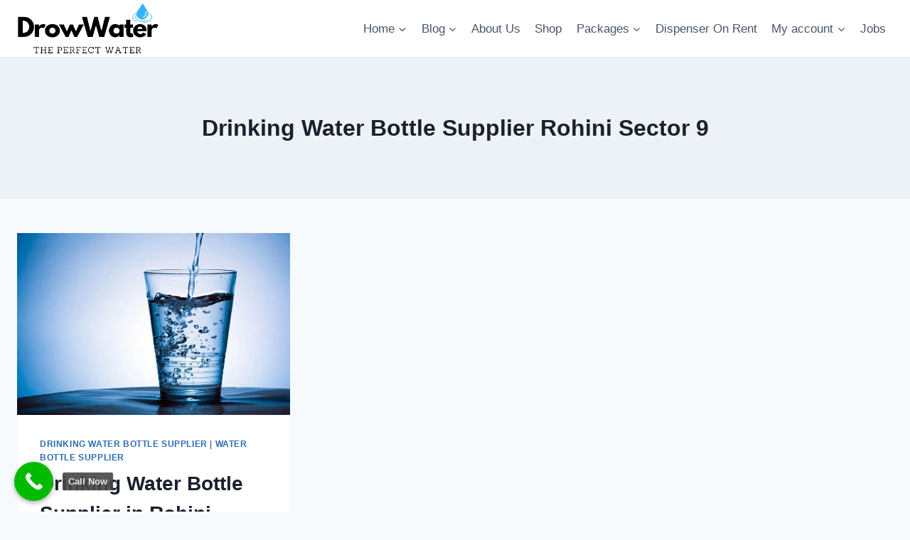

--- FILE ---
content_type: text/html; charset=UTF-8
request_url: https://drowwater.com/tag/drinking-water-bottle-supplier-rohini-sector-9/
body_size: 65641
content:
<!doctype html><html dir="ltr" lang="en-US" prefix="og: https://ogp.me/ns#" class="no-js"  ><head><script data-no-optimize="1">var litespeed_docref=sessionStorage.getItem("litespeed_docref");litespeed_docref&&(Object.defineProperty(document,"referrer",{get:function(){return litespeed_docref}}),sessionStorage.removeItem("litespeed_docref"));</script> <script type="litespeed/javascript" data-src="https://pagead2.googlesyndication.com/pagead/js/adsbygoogle.js?client=ca-pub-9533072116721190"
     crossorigin="anonymous"></script> <meta charset="UTF-8"><meta name="viewport" content="width=device-width, initial-scale=1, minimum-scale=1"><title>Drinking Water Bottle Supplier Rohini Sector 9 - DrowWater</title><meta name="robots" content="max-image-preview:large" /><meta name="google-site-verification" content="GLV8taITAMX1tSpkg_0Ao1DvsfNyszRuNTDSQfISkrY" /><meta name="msvalidate.01" content="7161A0A637636856069B5B72BB48CFAD" /><meta name="p:domain_verify" content="20c64872379c0b1201415670a9fbff7c" /><meta name="yandex-verification" content="41fc678f454841f6" /><link rel="canonical" href="https://drowwater.com/tag/drinking-water-bottle-supplier-rohini-sector-9/" /><meta name="generator" content="All in One SEO (AIOSEO) 4.7.7.2" /> <script type="application/ld+json" class="aioseo-schema">{"@context":"https:\/\/schema.org","@graph":[{"@type":"BreadcrumbList","@id":"https:\/\/drowwater.com\/tag\/drinking-water-bottle-supplier-rohini-sector-9\/#breadcrumblist","itemListElement":[{"@type":"ListItem","@id":"https:\/\/drowwater.com\/#listItem","position":1,"name":"Home","item":"https:\/\/drowwater.com\/","nextItem":{"@type":"ListItem","@id":"https:\/\/drowwater.com\/tag\/drinking-water-bottle-supplier-rohini-sector-9\/#listItem","name":"Drinking Water Bottle Supplier Rohini Sector 9"}},{"@type":"ListItem","@id":"https:\/\/drowwater.com\/tag\/drinking-water-bottle-supplier-rohini-sector-9\/#listItem","position":2,"name":"Drinking Water Bottle Supplier Rohini Sector 9","previousItem":{"@type":"ListItem","@id":"https:\/\/drowwater.com\/#listItem","name":"Home"}}]},{"@type":"CollectionPage","@id":"https:\/\/drowwater.com\/tag\/drinking-water-bottle-supplier-rohini-sector-9\/#collectionpage","url":"https:\/\/drowwater.com\/tag\/drinking-water-bottle-supplier-rohini-sector-9\/","name":"Drinking Water Bottle Supplier Rohini Sector 9 - DrowWater","inLanguage":"en-US","isPartOf":{"@id":"https:\/\/drowwater.com\/#website"},"breadcrumb":{"@id":"https:\/\/drowwater.com\/tag\/drinking-water-bottle-supplier-rohini-sector-9\/#breadcrumblist"}},{"@type":"Organization","@id":"https:\/\/drowwater.com\/#organization","name":"DrowWater","description":"Drinking Water Bottle Delivery Service & Supplier","url":"https:\/\/drowwater.com\/","telephone":"+919871858586","logo":{"@type":"ImageObject","url":"https:\/\/drowwater.com\/wp-content\/uploads\/2021\/02\/cropped-DrowWater-removebg-preview-e1614007641874.png","@id":"https:\/\/drowwater.com\/tag\/drinking-water-bottle-supplier-rohini-sector-9\/#organizationLogo","width":334,"height":130,"caption":"DrowWater Logo"},"image":{"@id":"https:\/\/drowwater.com\/tag\/drinking-water-bottle-supplier-rohini-sector-9\/#organizationLogo"},"sameAs":["https:\/\/facebook.com\/drowwater","https:\/\/x.com\/drowwater","https:\/\/instagram.com\/drowwater","https:\/\/pinterest.com\/drowwater","https:\/\/youtube.com\/drowwater","https:\/\/linkedin.com\/in\/drowwater","https:\/\/en.wikipedia.org\/wiki\/drowwater"]},{"@type":"WebSite","@id":"https:\/\/drowwater.com\/#website","url":"https:\/\/drowwater.com\/","name":"DrowWater","description":"Drinking Water Bottle Delivery Service & Supplier","inLanguage":"en-US","publisher":{"@id":"https:\/\/drowwater.com\/#organization"}}]}</script> <link rel='dns-prefetch' href='//www.googletagmanager.com' /><link rel="alternate" type="application/rss+xml" title="DrowWater &raquo; Feed" href="https://drowwater.com/feed/" /><link rel="alternate" type="application/rss+xml" title="DrowWater &raquo; Comments Feed" href="https://drowwater.com/comments/feed/" /> <script type="litespeed/javascript">document.documentElement.classList.remove('no-js')</script> <link rel="alternate" type="application/rss+xml" title="DrowWater &raquo; Drinking Water Bottle Supplier Rohini Sector 9 Tag Feed" href="https://drowwater.com/tag/drinking-water-bottle-supplier-rohini-sector-9/feed/" /><link rel="alternate" type="application/rss+xml" title="DrowWater &raquo; Stories Feed" href="https://drowwater.com/web-stories/feed/"><style id='wp-img-auto-sizes-contain-inline-css'>img:is([sizes=auto i],[sizes^="auto," i]){contain-intrinsic-size:3000px 1500px}
/*# sourceURL=wp-img-auto-sizes-contain-inline-css */</style><link data-optimized="2" rel="stylesheet" href="https://drowwater.com/wp-content/litespeed/css/eb2b0d51f8ba28c2ea2134f57ea49964.css?ver=b9703" /><style id='wp-block-heading-inline-css'>h1:where(.wp-block-heading).has-background,h2:where(.wp-block-heading).has-background,h3:where(.wp-block-heading).has-background,h4:where(.wp-block-heading).has-background,h5:where(.wp-block-heading).has-background,h6:where(.wp-block-heading).has-background{padding:1.25em 2.375em}h1.has-text-align-left[style*=writing-mode]:where([style*=vertical-lr]),h1.has-text-align-right[style*=writing-mode]:where([style*=vertical-rl]),h2.has-text-align-left[style*=writing-mode]:where([style*=vertical-lr]),h2.has-text-align-right[style*=writing-mode]:where([style*=vertical-rl]),h3.has-text-align-left[style*=writing-mode]:where([style*=vertical-lr]),h3.has-text-align-right[style*=writing-mode]:where([style*=vertical-rl]),h4.has-text-align-left[style*=writing-mode]:where([style*=vertical-lr]),h4.has-text-align-right[style*=writing-mode]:where([style*=vertical-rl]),h5.has-text-align-left[style*=writing-mode]:where([style*=vertical-lr]),h5.has-text-align-right[style*=writing-mode]:where([style*=vertical-rl]),h6.has-text-align-left[style*=writing-mode]:where([style*=vertical-lr]),h6.has-text-align-right[style*=writing-mode]:where([style*=vertical-rl]){rotate:180deg}
/*# sourceURL=https://drowwater.com/wp-includes/blocks/heading/style.min.css */</style><style id='wp-block-list-inline-css'>ol,ul{box-sizing:border-box}:root :where(.wp-block-list.has-background){padding:1.25em 2.375em}
/*# sourceURL=https://drowwater.com/wp-includes/blocks/list/style.min.css */</style><style id='wp-block-paragraph-inline-css'>.is-small-text{font-size:.875em}.is-regular-text{font-size:1em}.is-large-text{font-size:2.25em}.is-larger-text{font-size:3em}.has-drop-cap:not(:focus):first-letter{float:left;font-size:8.4em;font-style:normal;font-weight:100;line-height:.68;margin:.05em .1em 0 0;text-transform:uppercase}body.rtl .has-drop-cap:not(:focus):first-letter{float:none;margin-left:.1em}p.has-drop-cap.has-background{overflow:hidden}:root :where(p.has-background){padding:1.25em 2.375em}:where(p.has-text-color:not(.has-link-color)) a{color:inherit}p.has-text-align-left[style*="writing-mode:vertical-lr"],p.has-text-align-right[style*="writing-mode:vertical-rl"]{rotate:180deg}
/*# sourceURL=https://drowwater.com/wp-includes/blocks/paragraph/style.min.css */</style><style id='global-styles-inline-css'>:root{--wp--preset--aspect-ratio--square: 1;--wp--preset--aspect-ratio--4-3: 4/3;--wp--preset--aspect-ratio--3-4: 3/4;--wp--preset--aspect-ratio--3-2: 3/2;--wp--preset--aspect-ratio--2-3: 2/3;--wp--preset--aspect-ratio--16-9: 16/9;--wp--preset--aspect-ratio--9-16: 9/16;--wp--preset--color--black: #000000;--wp--preset--color--cyan-bluish-gray: #abb8c3;--wp--preset--color--white: #ffffff;--wp--preset--color--pale-pink: #f78da7;--wp--preset--color--vivid-red: #cf2e2e;--wp--preset--color--luminous-vivid-orange: #ff6900;--wp--preset--color--luminous-vivid-amber: #fcb900;--wp--preset--color--light-green-cyan: #7bdcb5;--wp--preset--color--vivid-green-cyan: #00d084;--wp--preset--color--pale-cyan-blue: #8ed1fc;--wp--preset--color--vivid-cyan-blue: #0693e3;--wp--preset--color--vivid-purple: #9b51e0;--wp--preset--color--theme-palette-1: var(--global-palette1);--wp--preset--color--theme-palette-2: var(--global-palette2);--wp--preset--color--theme-palette-3: var(--global-palette3);--wp--preset--color--theme-palette-4: var(--global-palette4);--wp--preset--color--theme-palette-5: var(--global-palette5);--wp--preset--color--theme-palette-6: var(--global-palette6);--wp--preset--color--theme-palette-7: var(--global-palette7);--wp--preset--color--theme-palette-8: var(--global-palette8);--wp--preset--color--theme-palette-9: var(--global-palette9);--wp--preset--gradient--vivid-cyan-blue-to-vivid-purple: linear-gradient(135deg,rgb(6,147,227) 0%,rgb(155,81,224) 100%);--wp--preset--gradient--light-green-cyan-to-vivid-green-cyan: linear-gradient(135deg,rgb(122,220,180) 0%,rgb(0,208,130) 100%);--wp--preset--gradient--luminous-vivid-amber-to-luminous-vivid-orange: linear-gradient(135deg,rgb(252,185,0) 0%,rgb(255,105,0) 100%);--wp--preset--gradient--luminous-vivid-orange-to-vivid-red: linear-gradient(135deg,rgb(255,105,0) 0%,rgb(207,46,46) 100%);--wp--preset--gradient--very-light-gray-to-cyan-bluish-gray: linear-gradient(135deg,rgb(238,238,238) 0%,rgb(169,184,195) 100%);--wp--preset--gradient--cool-to-warm-spectrum: linear-gradient(135deg,rgb(74,234,220) 0%,rgb(151,120,209) 20%,rgb(207,42,186) 40%,rgb(238,44,130) 60%,rgb(251,105,98) 80%,rgb(254,248,76) 100%);--wp--preset--gradient--blush-light-purple: linear-gradient(135deg,rgb(255,206,236) 0%,rgb(152,150,240) 100%);--wp--preset--gradient--blush-bordeaux: linear-gradient(135deg,rgb(254,205,165) 0%,rgb(254,45,45) 50%,rgb(107,0,62) 100%);--wp--preset--gradient--luminous-dusk: linear-gradient(135deg,rgb(255,203,112) 0%,rgb(199,81,192) 50%,rgb(65,88,208) 100%);--wp--preset--gradient--pale-ocean: linear-gradient(135deg,rgb(255,245,203) 0%,rgb(182,227,212) 50%,rgb(51,167,181) 100%);--wp--preset--gradient--electric-grass: linear-gradient(135deg,rgb(202,248,128) 0%,rgb(113,206,126) 100%);--wp--preset--gradient--midnight: linear-gradient(135deg,rgb(2,3,129) 0%,rgb(40,116,252) 100%);--wp--preset--font-size--small: var(--global-font-size-small);--wp--preset--font-size--medium: var(--global-font-size-medium);--wp--preset--font-size--large: var(--global-font-size-large);--wp--preset--font-size--x-large: 42px;--wp--preset--font-size--larger: var(--global-font-size-larger);--wp--preset--font-size--xxlarge: var(--global-font-size-xxlarge);--wp--preset--font-family--inter: "Inter", sans-serif;--wp--preset--font-family--cardo: Cardo;--wp--preset--spacing--20: 0.44rem;--wp--preset--spacing--30: 0.67rem;--wp--preset--spacing--40: 1rem;--wp--preset--spacing--50: 1.5rem;--wp--preset--spacing--60: 2.25rem;--wp--preset--spacing--70: 3.38rem;--wp--preset--spacing--80: 5.06rem;--wp--preset--shadow--natural: 6px 6px 9px rgba(0, 0, 0, 0.2);--wp--preset--shadow--deep: 12px 12px 50px rgba(0, 0, 0, 0.4);--wp--preset--shadow--sharp: 6px 6px 0px rgba(0, 0, 0, 0.2);--wp--preset--shadow--outlined: 6px 6px 0px -3px rgb(255, 255, 255), 6px 6px rgb(0, 0, 0);--wp--preset--shadow--crisp: 6px 6px 0px rgb(0, 0, 0);}:where(.is-layout-flex){gap: 0.5em;}:where(.is-layout-grid){gap: 0.5em;}body .is-layout-flex{display: flex;}.is-layout-flex{flex-wrap: wrap;align-items: center;}.is-layout-flex > :is(*, div){margin: 0;}body .is-layout-grid{display: grid;}.is-layout-grid > :is(*, div){margin: 0;}:where(.wp-block-columns.is-layout-flex){gap: 2em;}:where(.wp-block-columns.is-layout-grid){gap: 2em;}:where(.wp-block-post-template.is-layout-flex){gap: 1.25em;}:where(.wp-block-post-template.is-layout-grid){gap: 1.25em;}.has-black-color{color: var(--wp--preset--color--black) !important;}.has-cyan-bluish-gray-color{color: var(--wp--preset--color--cyan-bluish-gray) !important;}.has-white-color{color: var(--wp--preset--color--white) !important;}.has-pale-pink-color{color: var(--wp--preset--color--pale-pink) !important;}.has-vivid-red-color{color: var(--wp--preset--color--vivid-red) !important;}.has-luminous-vivid-orange-color{color: var(--wp--preset--color--luminous-vivid-orange) !important;}.has-luminous-vivid-amber-color{color: var(--wp--preset--color--luminous-vivid-amber) !important;}.has-light-green-cyan-color{color: var(--wp--preset--color--light-green-cyan) !important;}.has-vivid-green-cyan-color{color: var(--wp--preset--color--vivid-green-cyan) !important;}.has-pale-cyan-blue-color{color: var(--wp--preset--color--pale-cyan-blue) !important;}.has-vivid-cyan-blue-color{color: var(--wp--preset--color--vivid-cyan-blue) !important;}.has-vivid-purple-color{color: var(--wp--preset--color--vivid-purple) !important;}.has-black-background-color{background-color: var(--wp--preset--color--black) !important;}.has-cyan-bluish-gray-background-color{background-color: var(--wp--preset--color--cyan-bluish-gray) !important;}.has-white-background-color{background-color: var(--wp--preset--color--white) !important;}.has-pale-pink-background-color{background-color: var(--wp--preset--color--pale-pink) !important;}.has-vivid-red-background-color{background-color: var(--wp--preset--color--vivid-red) !important;}.has-luminous-vivid-orange-background-color{background-color: var(--wp--preset--color--luminous-vivid-orange) !important;}.has-luminous-vivid-amber-background-color{background-color: var(--wp--preset--color--luminous-vivid-amber) !important;}.has-light-green-cyan-background-color{background-color: var(--wp--preset--color--light-green-cyan) !important;}.has-vivid-green-cyan-background-color{background-color: var(--wp--preset--color--vivid-green-cyan) !important;}.has-pale-cyan-blue-background-color{background-color: var(--wp--preset--color--pale-cyan-blue) !important;}.has-vivid-cyan-blue-background-color{background-color: var(--wp--preset--color--vivid-cyan-blue) !important;}.has-vivid-purple-background-color{background-color: var(--wp--preset--color--vivid-purple) !important;}.has-black-border-color{border-color: var(--wp--preset--color--black) !important;}.has-cyan-bluish-gray-border-color{border-color: var(--wp--preset--color--cyan-bluish-gray) !important;}.has-white-border-color{border-color: var(--wp--preset--color--white) !important;}.has-pale-pink-border-color{border-color: var(--wp--preset--color--pale-pink) !important;}.has-vivid-red-border-color{border-color: var(--wp--preset--color--vivid-red) !important;}.has-luminous-vivid-orange-border-color{border-color: var(--wp--preset--color--luminous-vivid-orange) !important;}.has-luminous-vivid-amber-border-color{border-color: var(--wp--preset--color--luminous-vivid-amber) !important;}.has-light-green-cyan-border-color{border-color: var(--wp--preset--color--light-green-cyan) !important;}.has-vivid-green-cyan-border-color{border-color: var(--wp--preset--color--vivid-green-cyan) !important;}.has-pale-cyan-blue-border-color{border-color: var(--wp--preset--color--pale-cyan-blue) !important;}.has-vivid-cyan-blue-border-color{border-color: var(--wp--preset--color--vivid-cyan-blue) !important;}.has-vivid-purple-border-color{border-color: var(--wp--preset--color--vivid-purple) !important;}.has-vivid-cyan-blue-to-vivid-purple-gradient-background{background: var(--wp--preset--gradient--vivid-cyan-blue-to-vivid-purple) !important;}.has-light-green-cyan-to-vivid-green-cyan-gradient-background{background: var(--wp--preset--gradient--light-green-cyan-to-vivid-green-cyan) !important;}.has-luminous-vivid-amber-to-luminous-vivid-orange-gradient-background{background: var(--wp--preset--gradient--luminous-vivid-amber-to-luminous-vivid-orange) !important;}.has-luminous-vivid-orange-to-vivid-red-gradient-background{background: var(--wp--preset--gradient--luminous-vivid-orange-to-vivid-red) !important;}.has-very-light-gray-to-cyan-bluish-gray-gradient-background{background: var(--wp--preset--gradient--very-light-gray-to-cyan-bluish-gray) !important;}.has-cool-to-warm-spectrum-gradient-background{background: var(--wp--preset--gradient--cool-to-warm-spectrum) !important;}.has-blush-light-purple-gradient-background{background: var(--wp--preset--gradient--blush-light-purple) !important;}.has-blush-bordeaux-gradient-background{background: var(--wp--preset--gradient--blush-bordeaux) !important;}.has-luminous-dusk-gradient-background{background: var(--wp--preset--gradient--luminous-dusk) !important;}.has-pale-ocean-gradient-background{background: var(--wp--preset--gradient--pale-ocean) !important;}.has-electric-grass-gradient-background{background: var(--wp--preset--gradient--electric-grass) !important;}.has-midnight-gradient-background{background: var(--wp--preset--gradient--midnight) !important;}.has-small-font-size{font-size: var(--wp--preset--font-size--small) !important;}.has-medium-font-size{font-size: var(--wp--preset--font-size--medium) !important;}.has-large-font-size{font-size: var(--wp--preset--font-size--large) !important;}.has-x-large-font-size{font-size: var(--wp--preset--font-size--x-large) !important;}
/*# sourceURL=global-styles-inline-css */</style><style id='classic-theme-styles-inline-css'>/*! This file is auto-generated */
.wp-block-button__link{color:#fff;background-color:#32373c;border-radius:9999px;box-shadow:none;text-decoration:none;padding:calc(.667em + 2px) calc(1.333em + 2px);font-size:1.125em}.wp-block-file__button{background:#32373c;color:#fff;text-decoration:none}
/*# sourceURL=/wp-includes/css/classic-themes.min.css */</style><style id='woocommerce-inline-inline-css'>.woocommerce form .form-row .required { visibility: visible; }
/*# sourceURL=woocommerce-inline-inline-css */</style><style id='kadence-global-inline-css'>/* Kadence Base CSS */
:root{--global-palette1:#2B6CB0;--global-palette2:#215387;--global-palette3:#1A202C;--global-palette4:#2D3748;--global-palette5:#4A5568;--global-palette6:#718096;--global-palette7:#EDF2F7;--global-palette8:#F7FAFC;--global-palette9:#ffffff;--global-palette9rgb:255, 255, 255;--global-palette-highlight:var(--global-palette1);--global-palette-highlight-alt:var(--global-palette2);--global-palette-highlight-alt2:var(--global-palette9);--global-palette-btn-bg:var(--global-palette1);--global-palette-btn-bg-hover:var(--global-palette2);--global-palette-btn:var(--global-palette9);--global-palette-btn-hover:var(--global-palette9);--global-body-font-family:-apple-system,BlinkMacSystemFont,"Segoe UI",Roboto,Oxygen-Sans,Ubuntu,Cantarell,"Helvetica Neue",sans-serif, "Apple Color Emoji", "Segoe UI Emoji", "Segoe UI Symbol";--global-heading-font-family:inherit;--global-primary-nav-font-family:inherit;--global-fallback-font:sans-serif;--global-display-fallback-font:sans-serif;--global-content-width:1290px;--global-content-narrow-width:842px;--global-content-edge-padding:1.5rem;--global-content-boxed-padding:2rem;--global-calc-content-width:calc(1290px - var(--global-content-edge-padding) - var(--global-content-edge-padding) );--wp--style--global--content-size:var(--global-calc-content-width);}.wp-site-blocks{--global-vw:calc( 100vw - ( 0.5 * var(--scrollbar-offset)));}:root body.kadence-elementor-colors{--e-global-color-kadence1:var(--global-palette1);--e-global-color-kadence2:var(--global-palette2);--e-global-color-kadence3:var(--global-palette3);--e-global-color-kadence4:var(--global-palette4);--e-global-color-kadence5:var(--global-palette5);--e-global-color-kadence6:var(--global-palette6);--e-global-color-kadence7:var(--global-palette7);--e-global-color-kadence8:var(--global-palette8);--e-global-color-kadence9:var(--global-palette9);}body{background:var(--global-palette8);}body, input, select, optgroup, textarea{font-weight:400;font-size:17px;line-height:1.6;font-family:var(--global-body-font-family);color:var(--global-palette4);}.content-bg, body.content-style-unboxed .site{background:var(--global-palette9);}h1,h2,h3,h4,h5,h6{font-family:var(--global-heading-font-family);}h1{font-weight:700;font-size:32px;line-height:1.5;color:var(--global-palette3);}h2{font-weight:700;font-size:28px;line-height:1.5;color:var(--global-palette3);}h3{font-weight:700;font-size:24px;line-height:1.5;color:var(--global-palette3);}h4{font-weight:700;font-size:22px;line-height:1.5;color:var(--global-palette4);}h5{font-weight:700;font-size:20px;line-height:1.5;color:var(--global-palette4);}h6{font-weight:700;font-size:18px;line-height:1.5;color:var(--global-palette5);}.entry-hero .kadence-breadcrumbs{max-width:1290px;}.site-container, .site-header-row-layout-contained, .site-footer-row-layout-contained, .entry-hero-layout-contained, .comments-area, .alignfull > .wp-block-cover__inner-container, .alignwide > .wp-block-cover__inner-container{max-width:var(--global-content-width);}.content-width-narrow .content-container.site-container, .content-width-narrow .hero-container.site-container{max-width:var(--global-content-narrow-width);}@media all and (min-width: 1520px){.wp-site-blocks .content-container  .alignwide{margin-left:-115px;margin-right:-115px;width:unset;max-width:unset;}}@media all and (min-width: 1102px){.content-width-narrow .wp-site-blocks .content-container .alignwide{margin-left:-130px;margin-right:-130px;width:unset;max-width:unset;}}.content-style-boxed .wp-site-blocks .entry-content .alignwide{margin-left:calc( -1 * var( --global-content-boxed-padding ) );margin-right:calc( -1 * var( --global-content-boxed-padding ) );}.content-area{margin-top:3rem;margin-bottom:3rem;}@media all and (max-width: 1024px){.content-area{margin-top:3rem;margin-bottom:3rem;}}@media all and (max-width: 767px){.content-area{margin-top:2rem;margin-bottom:2rem;}}@media all and (max-width: 1024px){:root{--global-content-boxed-padding:2rem;}}@media all and (max-width: 767px){:root{--global-content-boxed-padding:1.5rem;}}.entry-content-wrap{padding:2rem;}@media all and (max-width: 1024px){.entry-content-wrap{padding:2rem;}}@media all and (max-width: 767px){.entry-content-wrap{padding:1.5rem;}}.entry.single-entry{box-shadow:0px 15px 15px -10px rgba(0,0,0,0.05);}.entry.loop-entry{box-shadow:0px 15px 15px -10px rgba(0,0,0,0.05);}.loop-entry .entry-content-wrap{padding:2rem;}@media all and (max-width: 1024px){.loop-entry .entry-content-wrap{padding:2rem;}}@media all and (max-width: 767px){.loop-entry .entry-content-wrap{padding:1.5rem;}}button, .button, .wp-block-button__link, input[type="button"], input[type="reset"], input[type="submit"], .fl-button, .elementor-button-wrapper .elementor-button, .wc-block-components-checkout-place-order-button, .wc-block-cart__submit{box-shadow:0px 0px 0px -7px rgba(0,0,0,0);}button:hover, button:focus, button:active, .button:hover, .button:focus, .button:active, .wp-block-button__link:hover, .wp-block-button__link:focus, .wp-block-button__link:active, input[type="button"]:hover, input[type="button"]:focus, input[type="button"]:active, input[type="reset"]:hover, input[type="reset"]:focus, input[type="reset"]:active, input[type="submit"]:hover, input[type="submit"]:focus, input[type="submit"]:active, .elementor-button-wrapper .elementor-button:hover, .elementor-button-wrapper .elementor-button:focus, .elementor-button-wrapper .elementor-button:active, .wc-block-cart__submit:hover{box-shadow:0px 15px 25px -7px rgba(0,0,0,0.1);}.kb-button.kb-btn-global-outline.kb-btn-global-inherit{padding-top:calc(px - 2px);padding-right:calc(px - 2px);padding-bottom:calc(px - 2px);padding-left:calc(px - 2px);}@media all and (min-width: 1025px){.transparent-header .entry-hero .entry-hero-container-inner{padding-top:80px;}}@media all and (max-width: 1024px){.mobile-transparent-header .entry-hero .entry-hero-container-inner{padding-top:80px;}}@media all and (max-width: 767px){.mobile-transparent-header .entry-hero .entry-hero-container-inner{padding-top:80px;}}#kt-scroll-up-reader, #kt-scroll-up{border-radius:0px 0px 0px 0px;bottom:30px;font-size:1.2em;padding:0.4em 0.4em 0.4em 0.4em;}#kt-scroll-up-reader.scroll-up-side-right, #kt-scroll-up.scroll-up-side-right{right:30px;}#kt-scroll-up-reader.scroll-up-side-left, #kt-scroll-up.scroll-up-side-left{left:30px;}
/* Kadence Header CSS */
@media all and (max-width: 1024px){.mobile-transparent-header #masthead{position:absolute;left:0px;right:0px;z-index:100;}.kadence-scrollbar-fixer.mobile-transparent-header #masthead{right:var(--scrollbar-offset,0);}.mobile-transparent-header #masthead, .mobile-transparent-header .site-top-header-wrap .site-header-row-container-inner, .mobile-transparent-header .site-main-header-wrap .site-header-row-container-inner, .mobile-transparent-header .site-bottom-header-wrap .site-header-row-container-inner{background:transparent;}.site-header-row-tablet-layout-fullwidth, .site-header-row-tablet-layout-standard{padding:0px;}}@media all and (min-width: 1025px){.transparent-header #masthead{position:absolute;left:0px;right:0px;z-index:100;}.transparent-header.kadence-scrollbar-fixer #masthead{right:var(--scrollbar-offset,0);}.transparent-header #masthead, .transparent-header .site-top-header-wrap .site-header-row-container-inner, .transparent-header .site-main-header-wrap .site-header-row-container-inner, .transparent-header .site-bottom-header-wrap .site-header-row-container-inner{background:transparent;}}.site-branding a.brand img{max-width:200px;}.site-branding a.brand img.svg-logo-image{width:200px;}.site-branding{padding:0px 0px 0px 0px;}#masthead, #masthead .kadence-sticky-header.item-is-fixed:not(.item-at-start):not(.site-header-row-container):not(.site-main-header-wrap), #masthead .kadence-sticky-header.item-is-fixed:not(.item-at-start) > .site-header-row-container-inner{background:#ffffff;}.site-main-header-inner-wrap{min-height:80px;}.header-navigation[class*="header-navigation-style-underline"] .header-menu-container.primary-menu-container>ul>li>a:after{width:calc( 100% - 1.2em);}.main-navigation .primary-menu-container > ul > li.menu-item > a{padding-left:calc(1.2em / 2);padding-right:calc(1.2em / 2);padding-top:0.6em;padding-bottom:0.6em;color:var(--global-palette5);}.main-navigation .primary-menu-container > ul > li.menu-item .dropdown-nav-special-toggle{right:calc(1.2em / 2);}.main-navigation .primary-menu-container > ul > li.menu-item > a:hover{color:var(--global-palette-highlight);}.main-navigation .primary-menu-container > ul > li.menu-item.current-menu-item > a{color:var(--global-palette3);}.header-navigation .header-menu-container ul ul.sub-menu, .header-navigation .header-menu-container ul ul.submenu{background:var(--global-palette3);box-shadow:0px 2px 13px 0px rgba(0,0,0,0.1);}.header-navigation .header-menu-container ul ul li.menu-item, .header-menu-container ul.menu > li.kadence-menu-mega-enabled > ul > li.menu-item > a{border-bottom:1px solid rgba(255,255,255,0.1);}.header-navigation .header-menu-container ul ul li.menu-item > a{width:200px;padding-top:1em;padding-bottom:1em;color:var(--global-palette8);font-size:12px;}.header-navigation .header-menu-container ul ul li.menu-item > a:hover{color:var(--global-palette9);background:var(--global-palette4);}.header-navigation .header-menu-container ul ul li.menu-item.current-menu-item > a{color:var(--global-palette9);background:var(--global-palette4);}.mobile-toggle-open-container .menu-toggle-open, .mobile-toggle-open-container .menu-toggle-open:focus{color:var(--global-palette5);padding:0.4em 0.6em 0.4em 0.6em;font-size:14px;}.mobile-toggle-open-container .menu-toggle-open.menu-toggle-style-bordered{border:1px solid currentColor;}.mobile-toggle-open-container .menu-toggle-open .menu-toggle-icon{font-size:20px;}.mobile-toggle-open-container .menu-toggle-open:hover, .mobile-toggle-open-container .menu-toggle-open:focus-visible{color:var(--global-palette-highlight);}.mobile-navigation ul li{font-size:14px;}.mobile-navigation ul li a{padding-top:1em;padding-bottom:1em;}.mobile-navigation ul li > a, .mobile-navigation ul li.menu-item-has-children > .drawer-nav-drop-wrap{color:var(--global-palette8);}.mobile-navigation ul li.current-menu-item > a, .mobile-navigation ul li.current-menu-item.menu-item-has-children > .drawer-nav-drop-wrap{color:var(--global-palette-highlight);}.mobile-navigation ul li.menu-item-has-children .drawer-nav-drop-wrap, .mobile-navigation ul li:not(.menu-item-has-children) a{border-bottom:1px solid rgba(255,255,255,0.1);}.mobile-navigation:not(.drawer-navigation-parent-toggle-true) ul li.menu-item-has-children .drawer-nav-drop-wrap button{border-left:1px solid rgba(255,255,255,0.1);}#mobile-drawer .drawer-header .drawer-toggle{padding:0.6em 0.15em 0.6em 0.15em;font-size:24px;}
/* Kadence Footer CSS */
.site-middle-footer-inner-wrap{padding-top:30px;padding-bottom:30px;grid-column-gap:30px;grid-row-gap:30px;}.site-middle-footer-inner-wrap .widget{margin-bottom:30px;}.site-middle-footer-inner-wrap .site-footer-section:not(:last-child):after{right:calc(-30px / 2);}.site-top-footer-inner-wrap{padding-top:30px;padding-bottom:30px;grid-column-gap:30px;grid-row-gap:30px;}.site-top-footer-inner-wrap .widget{margin-bottom:30px;}.site-top-footer-inner-wrap .site-footer-section:not(:last-child):after{right:calc(-30px / 2);}.site-bottom-footer-inner-wrap{padding-top:30px;padding-bottom:30px;grid-column-gap:30px;}.site-bottom-footer-inner-wrap .widget{margin-bottom:30px;}.site-bottom-footer-inner-wrap .site-footer-section:not(:last-child):after{right:calc(-30px / 2);}.footer-social-wrap .footer-social-inner-wrap{font-size:1em;gap:0.3em;}.site-footer .site-footer-wrap .site-footer-section .footer-social-wrap .footer-social-inner-wrap .social-button{border:2px none transparent;border-radius:3px;}#colophon .footer-navigation .footer-menu-container > ul > li > a{padding-left:calc(1.2em / 2);padding-right:calc(1.2em / 2);padding-top:calc(0.6em / 2);padding-bottom:calc(0.6em / 2);color:var(--global-palette5);}#colophon .footer-navigation .footer-menu-container > ul li a:hover{color:var(--global-palette-highlight);}#colophon .footer-navigation .footer-menu-container > ul li.current-menu-item > a{color:var(--global-palette3);}
/* Kadence Woo CSS */
.entry-hero.product-hero-section .entry-header{min-height:200px;}.product-title .single-category{font-weight:700;font-size:32px;line-height:1.5;color:var(--global-palette3);}.wp-site-blocks .product-hero-section .extra-title{font-weight:700;font-size:32px;line-height:1.5;}.woocommerce ul.products.woo-archive-btn-button .product-action-wrap .button:not(.kb-button), .woocommerce ul.products li.woo-archive-btn-button .button:not(.kb-button), .wc-block-grid__product.woo-archive-btn-button .product-details .wc-block-grid__product-add-to-cart .wp-block-button__link{border:2px none transparent;box-shadow:0px 0px 0px 0px rgba(0,0,0,0.0);}.woocommerce ul.products.woo-archive-btn-button .product-action-wrap .button:not(.kb-button):hover, .woocommerce ul.products li.woo-archive-btn-button .button:not(.kb-button):hover, .wc-block-grid__product.woo-archive-btn-button .product-details .wc-block-grid__product-add-to-cart .wp-block-button__link:hover{box-shadow:0px 0px 0px 0px rgba(0,0,0,0);}
/*# sourceURL=kadence-global-inline-css */</style><style id='joinchat-inline-css'>.joinchat{--red:37;--green:211;--blue:102;--bw:100}
/*# sourceURL=joinchat-inline-css */</style> <script type="litespeed/javascript" data-src="https://drowwater.com/wp-includes/js/jquery/jquery.min.js" id="jquery-core-js"></script> <script id="wc-add-to-cart-js-extra" type="litespeed/javascript">var wc_add_to_cart_params={"ajax_url":"/wp-admin/admin-ajax.php","wc_ajax_url":"/?wc-ajax=%%endpoint%%","i18n_view_cart":"View cart","cart_url":"https://drowwater.com/cart/","is_cart":"","cart_redirect_after_add":"yes"}</script> <script id="woocommerce-js-extra" type="litespeed/javascript">var woocommerce_params={"ajax_url":"/wp-admin/admin-ajax.php","wc_ajax_url":"/?wc-ajax=%%endpoint%%"}</script>  <script type="litespeed/javascript" data-src="https://www.googletagmanager.com/gtag/js?id=G-XSG1JFB3ZZ" id="google_gtagjs-js"></script> <script id="google_gtagjs-js-after" type="litespeed/javascript">window.dataLayer=window.dataLayer||[];function gtag(){dataLayer.push(arguments)}
gtag("set","linker",{"domains":["drowwater.com"]});gtag("js",new Date());gtag("set","developer_id.dZTNiMT",!0);gtag("config","G-XSG1JFB3ZZ")</script> <link rel="https://api.w.org/" href="https://drowwater.com/wp-json/" /><link rel="alternate" title="JSON" type="application/json" href="https://drowwater.com/wp-json/wp/v2/tags/41" /><link rel="EditURI" type="application/rsd+xml" title="RSD" href="https://drowwater.com/xmlrpc.php?rsd" /><meta name="generator" content="WordPress 6.9" /><meta name="generator" content="WooCommerce 9.5.3" /><meta name="generator" content="Site Kit by Google 1.144.0" /><meta name="google-site-verification" content="GLV8taITAMX1tSpkg_0Ao1DvsfNyszRuNTDSQfISkrY" /><link rel="preload" id="kadence-header-preload" href="https://drowwater.com/wp-content/themes/kadence/assets/css/header.min.css?ver=1.2.14" as="style"><link rel="preload" id="kadence-content-preload" href="https://drowwater.com/wp-content/themes/kadence/assets/css/content.min.css?ver=1.2.14" as="style"><link rel="preload" id="kadence-footer-preload" href="https://drowwater.com/wp-content/themes/kadence/assets/css/footer.min.css?ver=1.2.14" as="style">
<noscript><style>.woocommerce-product-gallery{ opacity: 1 !important; }</style></noscript><meta name="generator" content="Elementor 3.26.4; features: additional_custom_breakpoints; settings: css_print_method-external, google_font-enabled, font_display-auto"><style>.e-con.e-parent:nth-of-type(n+4):not(.e-lazyloaded):not(.e-no-lazyload),
				.e-con.e-parent:nth-of-type(n+4):not(.e-lazyloaded):not(.e-no-lazyload) * {
					background-image: none !important;
				}
				@media screen and (max-height: 1024px) {
					.e-con.e-parent:nth-of-type(n+3):not(.e-lazyloaded):not(.e-no-lazyload),
					.e-con.e-parent:nth-of-type(n+3):not(.e-lazyloaded):not(.e-no-lazyload) * {
						background-image: none !important;
					}
				}
				@media screen and (max-height: 640px) {
					.e-con.e-parent:nth-of-type(n+2):not(.e-lazyloaded):not(.e-no-lazyload),
					.e-con.e-parent:nth-of-type(n+2):not(.e-lazyloaded):not(.e-no-lazyload) * {
						background-image: none !important;
					}
				}</style><style class='wp-fonts-local'>@font-face{font-family:Inter;font-style:normal;font-weight:300 900;font-display:fallback;src:url('https://drowwater.com/wp-content/plugins/woocommerce/assets/fonts/Inter-VariableFont_slnt,wght.woff2') format('woff2');font-stretch:normal;}
@font-face{font-family:Cardo;font-style:normal;font-weight:400;font-display:fallback;src:url('https://drowwater.com/wp-content/plugins/woocommerce/assets/fonts/cardo_normal_400.woff2') format('woff2');}</style><link rel="icon" href="https://drowwater.com/wp-content/uploads/2021/03/cropped-DrowWater__5_-icon-32x32.png" sizes="32x32" /><link rel="icon" href="https://drowwater.com/wp-content/uploads/2021/03/cropped-DrowWater__5_-icon-192x192.png" sizes="192x192" /><link rel="apple-touch-icon" href="https://drowwater.com/wp-content/uploads/2021/03/cropped-DrowWater__5_-icon-180x180.png" /><meta name="msapplication-TileImage" content="https://drowwater.com/wp-content/uploads/2021/03/cropped-DrowWater__5_-icon-270x270.png" /></head><body class="archive tag tag-drinking-water-bottle-supplier-rohini-sector-9 tag-41 wp-custom-logo wp-embed-responsive wp-theme-kadence theme-kadence woocommerce-no-js hfeed footer-on-bottom hide-focus-outline link-style-standard content-title-style-above content-width-normal content-style-boxed content-vertical-padding-show non-transparent-header mobile-non-transparent-header kadence-elementor-colors kadence elementor-default elementor-kit-45"><div id="wrapper" class="site wp-site-blocks">
<a class="skip-link screen-reader-text scroll-ignore" href="#main">Skip to content</a><header id="masthead" class="site-header" role="banner"  ><div id="main-header" class="site-header-wrap"><div class="site-header-inner-wrap"><div class="site-header-upper-wrap"><div class="site-header-upper-inner-wrap"><div class="site-main-header-wrap site-header-row-container site-header-focus-item site-header-row-layout-standard" data-section="kadence_customizer_header_main"><div class="site-header-row-container-inner"><div class="site-container"><div class="site-main-header-inner-wrap site-header-row site-header-row-has-sides site-header-row-no-center"><div class="site-header-main-section-left site-header-section site-header-section-left"><div class="site-header-item site-header-focus-item" data-section="title_tagline"><div class="site-branding branding-layout-standard site-brand-logo-only"><a class="brand has-logo-image" href="https://drowwater.com/" rel="home"><img data-lazyloaded="1" src="[data-uri]" width="334" height="130" data-src="https://drowwater.com/wp-content/uploads/2021/02/cropped-DrowWater-removebg-preview-e1614007641874.png" class="custom-logo" alt="DrowWater - 20 Liter Water Bottle Suppliers" decoding="async" data-srcset="https://drowwater.com/wp-content/uploads/2021/02/cropped-DrowWater-removebg-preview-e1614007641874.png 334w, https://drowwater.com/wp-content/uploads/2021/02/cropped-DrowWater-removebg-preview-e1614007641874-300x117.png 300w" data-sizes="(max-width: 334px) 100vw, 334px" /></a></div></div></div><div class="site-header-main-section-right site-header-section site-header-section-right"><div class="site-header-item site-header-focus-item site-header-item-main-navigation header-navigation-layout-stretch-false header-navigation-layout-fill-stretch-false" data-section="kadence_customizer_primary_navigation"><nav id="site-navigation" class="main-navigation header-navigation nav--toggle-sub header-navigation-style-standard header-navigation-dropdown-animation-none" role="navigation" aria-label="Primary Navigation"><div class="primary-menu-container header-menu-container"><ul id="primary-menu" class="menu"><li id="menu-item-75" class="menu-item menu-item-type-post_type menu-item-object-page menu-item-home menu-item-has-children menu-item-75"><a href="https://drowwater.com/"><span class="nav-drop-title-wrap">Home<span class="dropdown-nav-toggle"><span class="kadence-svg-iconset svg-baseline"><svg aria-hidden="true" class="kadence-svg-icon kadence-arrow-down-svg" fill="currentColor" version="1.1" xmlns="http://www.w3.org/2000/svg" width="24" height="24" viewBox="0 0 24 24"><title>Expand</title><path d="M5.293 9.707l6 6c0.391 0.391 1.024 0.391 1.414 0l6-6c0.391-0.391 0.391-1.024 0-1.414s-1.024-0.391-1.414 0l-5.293 5.293-5.293-5.293c-0.391-0.391-1.024-0.391-1.414 0s-0.391 1.024 0 1.414z"></path>
</svg></span></span></span></a><ul class="sub-menu"><li id="menu-item-2211" class="menu-item menu-item-type-post_type menu-item-object-page menu-item-2211"><a href="https://drowwater.com/kirti-nagar/">Kirti Nagar</a></li></ul></li><li id="menu-item-863" class="menu-item menu-item-type-taxonomy menu-item-object-category menu-item-has-children menu-item-863"><a href="https://drowwater.com/category/blog/"><span class="nav-drop-title-wrap">Blog<span class="dropdown-nav-toggle"><span class="kadence-svg-iconset svg-baseline"><svg aria-hidden="true" class="kadence-svg-icon kadence-arrow-down-svg" fill="currentColor" version="1.1" xmlns="http://www.w3.org/2000/svg" width="24" height="24" viewBox="0 0 24 24"><title>Expand</title><path d="M5.293 9.707l6 6c0.391 0.391 1.024 0.391 1.414 0l6-6c0.391-0.391 0.391-1.024 0-1.414s-1.024-0.391-1.414 0l-5.293 5.293-5.293-5.293c-0.391-0.391-1.024-0.391-1.414 0s-0.391 1.024 0 1.414z"></path>
</svg></span></span></span></a><ul class="sub-menu"><li id="menu-item-2364" class="menu-item menu-item-type-custom menu-item-object-custom menu-item-2364"><a href="https://drowwater.com/web-stories/">Web Stories</a></li></ul></li><li id="menu-item-36" class="menu-item menu-item-type-post_type menu-item-object-page menu-item-36"><a href="https://drowwater.com/about-us/">About Us</a></li><li id="menu-item-2031" class="menu-item menu-item-type-custom menu-item-object-custom menu-item-2031"><a href="https://drowwater.com/shop/">Shop</a></li><li id="menu-item-33" class="menu-item menu-item-type-post_type menu-item-object-page menu-item-has-children menu-item-33"><a href="https://drowwater.com/buy-monthly-packages/"><span class="nav-drop-title-wrap">Packages<span class="dropdown-nav-toggle"><span class="kadence-svg-iconset svg-baseline"><svg aria-hidden="true" class="kadence-svg-icon kadence-arrow-down-svg" fill="currentColor" version="1.1" xmlns="http://www.w3.org/2000/svg" width="24" height="24" viewBox="0 0 24 24"><title>Expand</title><path d="M5.293 9.707l6 6c0.391 0.391 1.024 0.391 1.414 0l6-6c0.391-0.391 0.391-1.024 0-1.414s-1.024-0.391-1.414 0l-5.293 5.293-5.293-5.293c-0.391-0.391-1.024-0.391-1.414 0s-0.391 1.024 0 1.414z"></path>
</svg></span></span></span></a><ul class="sub-menu"><li id="menu-item-32" class="menu-item menu-item-type-post_type menu-item-object-page menu-item-32"><a href="https://drowwater.com/bulk-booking/">Bulk Booking</a></li></ul></li><li id="menu-item-982" class="menu-item menu-item-type-post_type menu-item-object-page menu-item-982"><a href="https://drowwater.com/rent-voltas-water-dispenser-online/">Dispenser On Rent</a></li><li id="menu-item-2393" class="menu-item menu-item-type-post_type menu-item-object-page menu-item-has-children menu-item-2393"><a href="https://drowwater.com/my-account/"><span class="nav-drop-title-wrap">My account<span class="dropdown-nav-toggle"><span class="kadence-svg-iconset svg-baseline"><svg aria-hidden="true" class="kadence-svg-icon kadence-arrow-down-svg" fill="currentColor" version="1.1" xmlns="http://www.w3.org/2000/svg" width="24" height="24" viewBox="0 0 24 24"><title>Expand</title><path d="M5.293 9.707l6 6c0.391 0.391 1.024 0.391 1.414 0l6-6c0.391-0.391 0.391-1.024 0-1.414s-1.024-0.391-1.414 0l-5.293 5.293-5.293-5.293c-0.391-0.391-1.024-0.391-1.414 0s-0.391 1.024 0 1.414z"></path>
</svg></span></span></span></a><ul class="sub-menu"><li id="menu-item-2389" class="menu-item menu-item-type-post_type menu-item-object-page menu-item-2389"><a href="https://drowwater.com/cart/">Cart</a></li><li id="menu-item-2391" class="menu-item menu-item-type-post_type menu-item-object-page menu-item-2391"><a href="https://drowwater.com/checkout/">Checkout</a></li></ul></li><li id="menu-item-3781" class="menu-item menu-item-type-post_type menu-item-object-page menu-item-3781"><a href="https://drowwater.com/jobs/">Jobs</a></li></ul></div></nav></div></div></div></div></div></div></div></div></div></div><div id="mobile-header" class="site-mobile-header-wrap"><div class="site-header-inner-wrap"><div class="site-header-upper-wrap"><div class="site-header-upper-inner-wrap"><div class="site-main-header-wrap site-header-focus-item site-header-row-layout-standard site-header-row-tablet-layout-default site-header-row-mobile-layout-default "><div class="site-header-row-container-inner"><div class="site-container"><div class="site-main-header-inner-wrap site-header-row site-header-row-has-sides site-header-row-no-center"><div class="site-header-main-section-left site-header-section site-header-section-left"><div class="site-header-item site-header-focus-item" data-section="title_tagline"><div class="site-branding mobile-site-branding branding-layout-standard branding-tablet-layout-inherit site-brand-logo-only branding-mobile-layout-inherit"><a class="brand has-logo-image" href="https://drowwater.com/" rel="home"><img data-lazyloaded="1" src="[data-uri]" width="334" height="130" data-src="https://drowwater.com/wp-content/uploads/2021/02/cropped-DrowWater-removebg-preview-e1614007641874.png" class="custom-logo" alt="DrowWater - 20 Liter Water Bottle Suppliers" decoding="async" data-srcset="https://drowwater.com/wp-content/uploads/2021/02/cropped-DrowWater-removebg-preview-e1614007641874.png 334w, https://drowwater.com/wp-content/uploads/2021/02/cropped-DrowWater-removebg-preview-e1614007641874-300x117.png 300w" data-sizes="(max-width: 334px) 100vw, 334px" /></a></div></div></div><div class="site-header-main-section-right site-header-section site-header-section-right"><div class="site-header-item site-header-focus-item site-header-item-navgation-popup-toggle" data-section="kadence_customizer_mobile_trigger"><div class="mobile-toggle-open-container">
<button id="mobile-toggle" class="menu-toggle-open drawer-toggle menu-toggle-style-default" aria-label="Open menu" data-toggle-target="#mobile-drawer" data-toggle-body-class="showing-popup-drawer-from-right" aria-expanded="false" data-set-focus=".menu-toggle-close"
>
<span class="menu-toggle-icon"><span class="kadence-svg-iconset"><svg aria-hidden="true" class="kadence-svg-icon kadence-menu-svg" fill="currentColor" version="1.1" xmlns="http://www.w3.org/2000/svg" width="24" height="24" viewBox="0 0 24 24"><title>Toggle Menu</title><path d="M3 13h18c0.552 0 1-0.448 1-1s-0.448-1-1-1h-18c-0.552 0-1 0.448-1 1s0.448 1 1 1zM3 7h18c0.552 0 1-0.448 1-1s-0.448-1-1-1h-18c-0.552 0-1 0.448-1 1s0.448 1 1 1zM3 19h18c0.552 0 1-0.448 1-1s-0.448-1-1-1h-18c-0.552 0-1 0.448-1 1s0.448 1 1 1z"></path>
</svg></span></span>
</button></div></div></div></div></div></div></div></div></div></div></div></header><div id="inner-wrap" class="wrap kt-clear"><section role="banner" class="entry-hero post-archive-hero-section entry-hero-layout-standard"><div class="entry-hero-container-inner"><div class="hero-section-overlay"></div><div class="hero-container site-container"><header class="entry-header post-archive-title title-align-inherit title-tablet-align-inherit title-mobile-align-inherit"><h1 class="page-title archive-title">Drinking Water Bottle Supplier Rohini Sector 9</h1></header></div></div></section><div id="primary" class="content-area"><div class="content-container site-container"><main id="main" class="site-main" role="main"><div class="woocommerce kadence-woo-messages-none-woo-pages woocommerce-notices-wrapper"></div><div id="archive-container" class="content-wrap grid-cols post-archive grid-sm-col-2 grid-lg-col-3 item-image-style-above"><article class="entry content-bg loop-entry post-967 post type-post status-publish format-standard has-post-thumbnail hentry category-blog category-water-bottle-supplier tag-drinking-water-bottle-supplier-rohini-sector-10 tag-drinking-water-bottle-supplier-rohini-sector-11 tag-drinking-water-bottle-supplier-rohini-sector-12 tag-drinking-water-bottle-supplier-rohini-sector-13 tag-drinking-water-bottle-supplier-rohini-sector-14 tag-drinking-water-bottle-supplier-rohini-sector-15 tag-drinking-water-bottle-supplier-rohini-sector-16 tag-drinking-water-bottle-supplier-rohini-sector-17 tag-drinking-water-bottle-supplier-rohini-sector-18 tag-drinking-water-bottle-supplier-rohini-sector-19 tag-drinking-water-bottle-supplier-rohini-sector-20 tag-drinking-water-bottle-supplier-rohini-sector-3 tag-drinking-water-bottle-supplier-rohini-sector-4 tag-drinking-water-bottle-supplier-rohini-sector-5 tag-drinking-water-bottle-supplier-rohini-sector-6 tag-drinking-water-bottle-supplier-rohini-sector-7 tag-drinking-water-bottle-supplier-rohini-sector-8 tag-drinking-water-bottle-supplier-rohini-sector-9 tag-drinking-water-bottle-supplier-vidya-vihar">
<a class="post-thumbnail kadence-thumbnail-ratio-2-3" href="https://drowwater.com/drinking-water-bottle-supplier-in-rohini-sector/"><div class="post-thumbnail-inner">
<img data-lazyloaded="1" src="[data-uri]" fetchpriority="high" width="750" height="480" data-src="https://drowwater.com/wp-content/uploads/2021/04/water_1.jpg" class="attachment-medium_large size-medium_large wp-post-image" alt="Drinking Water Bottle Supplier in Rohini Sector" decoding="async" data-srcset="https://drowwater.com/wp-content/uploads/2021/04/water_1.jpg 750w, https://drowwater.com/wp-content/uploads/2021/04/water_1-300x192.jpg 300w" data-sizes="(max-width: 750px) 100vw, 750px" /></div>
</a><div class="entry-content-wrap"><header class="entry-header"><div class="entry-taxonomies">
<span class="category-links term-links category-style-normal">
<a href="https://drowwater.com/category/blog/" rel="tag">Drinking Water Bottle Supplier</a> | <a href="https://drowwater.com/category/water-bottle-supplier/" rel="tag">Water Bottle Supplier</a>			</span></div><h2 class="entry-title"><a href="https://drowwater.com/drinking-water-bottle-supplier-in-rohini-sector/" rel="bookmark">Drinking Water Bottle Supplier in Rohini Sector</a></h2><div class="entry-meta entry-meta-divider-dot">
<span class="posted-by"><span class="meta-label">By</span><span class="author vcard"><a class="url fn n" href="https://drowwater.com">DrowWater</a></span></span>					<span class="posted-on">
<time class="entry-date published" datetime="2021-04-02T07:33:49+00:00">April 2, 2021</time><time class="updated" datetime="2021-05-25T20:01:29+00:00">May 25, 2021</time>					</span></div></header><div class="entry-summary"><p>DrowWater suppliers extend their services of supplying purified drinking water in Rohini. DrowWateris a water bottle supplier who aims to provide their consumers with the best quality drinking water to always be happy with our services. We are among the best quality water bottle supplier in Rohini. What Location Does DrowWater Supply Water Bottles To?&#8230;</p></div><footer class="entry-footer"><div class="entry-actions"><p class="more-link-wrap">
<a href="https://drowwater.com/drinking-water-bottle-supplier-in-rohini-sector/" class="post-more-link">
Read More<span class="screen-reader-text"> Drinking Water Bottle Supplier in Rohini Sector</span><span class="kadence-svg-iconset svg-baseline"><svg aria-hidden="true" class="kadence-svg-icon kadence-arrow-right-alt-svg" fill="currentColor" version="1.1" xmlns="http://www.w3.org/2000/svg" width="27" height="28" viewBox="0 0 27 28"><title>Continue</title><path d="M27 13.953c0 0.141-0.063 0.281-0.156 0.375l-6 5.531c-0.156 0.141-0.359 0.172-0.547 0.094-0.172-0.078-0.297-0.25-0.297-0.453v-3.5h-19.5c-0.281 0-0.5-0.219-0.5-0.5v-3c0-0.281 0.219-0.5 0.5-0.5h19.5v-3.5c0-0.203 0.109-0.375 0.297-0.453s0.391-0.047 0.547 0.078l6 5.469c0.094 0.094 0.156 0.219 0.156 0.359v0z"></path>
</svg></span>			</a></p></div></footer></div></article></div></main></div></div></div><footer id="colophon" class="site-footer" role="contentinfo"><div class="site-footer-wrap"><div class="site-top-footer-wrap site-footer-row-container site-footer-focus-item site-footer-row-layout-standard site-footer-row-tablet-layout-default site-footer-row-mobile-layout-default" data-section="kadence_customizer_footer_top"><div class="site-footer-row-container-inner"><div class="site-container"><div class="site-top-footer-inner-wrap site-footer-row site-footer-row-columns-1 site-footer-row-column-layout-row site-footer-row-tablet-column-layout-default site-footer-row-mobile-column-layout-row ft-ro-dir-row ft-ro-collapse-normal ft-ro-t-dir-default ft-ro-m-dir-default ft-ro-lstyle-plain"><div class="site-footer-top-section-1 site-footer-section footer-section-inner-items-1"><div class="footer-widget-area widget-area site-footer-focus-item footer-social content-align-center content-tablet-align-default content-mobile-align-default content-valign-bottom content-tablet-valign-default content-mobile-valign-default" data-section="kadence_customizer_footer_social"><div class="footer-widget-area-inner footer-social-inner"><div class="footer-social-wrap"><div class="footer-social-inner-wrap element-social-inner-wrap social-show-label-false social-style-filled"><a href="https://www.facebook.com/drowwater/" aria-label="Facebook" target="_blank" rel="noopener noreferrer"  class="social-button footer-social-item social-link-facebook"><span class="kadence-svg-iconset"><svg class="kadence-svg-icon kadence-facebook-svg" fill="currentColor" version="1.1" xmlns="http://www.w3.org/2000/svg" width="32" height="32" viewBox="0 0 32 32"><title>Facebook</title><path d="M31.997 15.999c0-8.836-7.163-15.999-15.999-15.999s-15.999 7.163-15.999 15.999c0 7.985 5.851 14.604 13.499 15.804v-11.18h-4.062v-4.625h4.062v-3.525c0-4.010 2.389-6.225 6.043-6.225 1.75 0 3.581 0.313 3.581 0.313v3.937h-2.017c-1.987 0-2.607 1.233-2.607 2.498v3.001h4.437l-0.709 4.625h-3.728v11.18c7.649-1.2 13.499-7.819 13.499-15.804z"></path>
</svg></span></a><a href="https://twitter.com/drow_water/" aria-label="X" target="_blank" rel="noopener noreferrer"  class="social-button footer-social-item social-link-twitter"><span class="kadence-svg-iconset"><svg class="kadence-svg-icon kadence-twitter-x-svg" fill="currentColor" version="1.1" xmlns="http://www.w3.org/2000/svg" width="23" height="24" viewBox="0 0 23 24"><title>X</title><path d="M13.969 10.157l8.738-10.157h-2.071l-7.587 8.819-6.060-8.819h-6.989l9.164 13.336-9.164 10.651h2.071l8.012-9.313 6.4 9.313h6.989l-9.503-13.831zM11.133 13.454l-8.316-11.895h3.181l14.64 20.941h-3.181l-6.324-9.046z"></path>
</svg></span></a><a href="https://www.instagram.com/drowwater/" aria-label="Instagram" target="_blank" rel="noopener noreferrer"  class="social-button footer-social-item social-link-instagram"><span class="kadence-svg-iconset"><svg class="kadence-svg-icon kadence-instagram-alt-svg" fill="currentColor" version="1.1" xmlns="http://www.w3.org/2000/svg" width="24" height="24" viewBox="0 0 24 24"><title>Instagram</title><path d="M7 1c-1.657 0-3.158 0.673-4.243 1.757s-1.757 2.586-1.757 4.243v10c0 1.657 0.673 3.158 1.757 4.243s2.586 1.757 4.243 1.757h10c1.657 0 3.158-0.673 4.243-1.757s1.757-2.586 1.757-4.243v-10c0-1.657-0.673-3.158-1.757-4.243s-2.586-1.757-4.243-1.757zM7 3h10c1.105 0 2.103 0.447 2.828 1.172s1.172 1.723 1.172 2.828v10c0 1.105-0.447 2.103-1.172 2.828s-1.723 1.172-2.828 1.172h-10c-1.105 0-2.103-0.447-2.828-1.172s-1.172-1.723-1.172-2.828v-10c0-1.105 0.447-2.103 1.172-2.828s1.723-1.172 2.828-1.172zM16.989 11.223c-0.15-0.972-0.571-1.857-1.194-2.567-0.754-0.861-1.804-1.465-3.009-1.644-0.464-0.074-0.97-0.077-1.477-0.002-1.366 0.202-2.521 0.941-3.282 1.967s-1.133 2.347-0.93 3.712 0.941 2.521 1.967 3.282 2.347 1.133 3.712 0.93 2.521-0.941 3.282-1.967 1.133-2.347 0.93-3.712zM15.011 11.517c0.122 0.82-0.1 1.609-0.558 2.227s-1.15 1.059-1.969 1.18-1.609-0.1-2.227-0.558-1.059-1.15-1.18-1.969 0.1-1.609 0.558-2.227 1.15-1.059 1.969-1.18c0.313-0.046 0.615-0.042 0.87-0.002 0.74 0.11 1.366 0.47 1.818 0.986 0.375 0.428 0.63 0.963 0.72 1.543zM17.5 7.5c0.552 0 1-0.448 1-1s-0.448-1-1-1-1 0.448-1 1 0.448 1 1 1z"></path>
</svg></span></a></div></div></div></div></div></div></div></div></div><div class="site-middle-footer-wrap site-footer-row-container site-footer-focus-item site-footer-row-layout-fullwidth site-footer-row-tablet-layout-default site-footer-row-mobile-layout-fullwidth" data-section="kadence_customizer_footer_middle"><div class="site-footer-row-container-inner"><div class="site-container"><div class="site-middle-footer-inner-wrap site-footer-row site-footer-row-columns-1 site-footer-row-column-layout-row site-footer-row-tablet-column-layout-default site-footer-row-mobile-column-layout-row ft-ro-dir-row ft-ro-collapse-normal ft-ro-t-dir-default ft-ro-m-dir-default ft-ro-lstyle-normal"><div class="site-footer-middle-section-1 site-footer-section footer-section-inner-items-1"><div class="footer-widget-area widget-area site-footer-focus-item footer-navigation-wrap content-align-center content-tablet-align-default content-mobile-align-default content-valign-bottom content-tablet-valign-default content-mobile-valign-bottom footer-navigation-layout-stretch-false" data-section="kadence_customizer_footer_navigation"><div class="footer-widget-area-inner footer-navigation-inner"><nav id="footer-navigation" class="footer-navigation" role="navigation" aria-label="Footer Navigation"><div class="footer-menu-container"><ul id="footer-menu" class="menu"><li id="menu-item-41" class="menu-item menu-item-type-post_type menu-item-object-page menu-item-41"><a href="https://drowwater.com/contact-us/">If You Have Any Query Or Suggestion Contact Us!!</a></li><li id="menu-item-39" class="menu-item menu-item-type-post_type menu-item-object-page menu-item-39"><a href="https://drowwater.com/privacy-policy/">Privacy Policy</a></li><li id="menu-item-40" class="menu-item menu-item-type-post_type menu-item-object-page menu-item-40"><a href="https://drowwater.com/terms-conditions/">Terms &#038; Conditions</a></li><li id="menu-item-38" class="menu-item menu-item-type-post_type menu-item-object-page menu-item-38"><a href="https://drowwater.com/water-quality/">What is Water Quality</a></li></ul></div></nav></div></div></div></div></div></div></div><div class="site-bottom-footer-wrap site-footer-row-container site-footer-focus-item site-footer-row-layout-standard site-footer-row-tablet-layout-default site-footer-row-mobile-layout-default" data-section="kadence_customizer_footer_bottom"><div class="site-footer-row-container-inner"><div class="site-container"><div class="site-bottom-footer-inner-wrap site-footer-row site-footer-row-columns-1 site-footer-row-column-layout-row site-footer-row-tablet-column-layout-default site-footer-row-mobile-column-layout-row ft-ro-dir-row ft-ro-collapse-normal ft-ro-t-dir-default ft-ro-m-dir-default ft-ro-lstyle-plain"><div class="site-footer-bottom-section-1 site-footer-section footer-section-inner-items-1"><div class="footer-widget-area site-info site-footer-focus-item content-align-default content-tablet-align-default content-mobile-align-default content-valign-default content-tablet-valign-default content-mobile-valign-default" data-section="kadence_customizer_footer_html"><div class="footer-widget-area-inner site-info-inner"><div class="footer-html inner-link-style-normal"><div class="footer-html-inner"><p>&copy; Copyright 2026 DrowWater | All rights reserved.</p></div></div></div></div></div></div></div></div></div></div></footer></div> <script type="litespeed/javascript">document.documentElement.style.setProperty('--scrollbar-offset',window.innerWidth-document.documentElement.clientWidth+'px')</script> <script type="speculationrules">{"prefetch":[{"source":"document","where":{"and":[{"href_matches":"/*"},{"not":{"href_matches":["/wp-*.php","/wp-admin/*","/wp-content/uploads/*","/wp-content/*","/wp-content/plugins/*","/wp-content/themes/kadence/*","/*\\?(.+)"]}},{"not":{"selector_matches":"a[rel~=\"nofollow\"]"}},{"not":{"selector_matches":".no-prefetch, .no-prefetch a"}}]},"eagerness":"conservative"}]}</script> <div id="pum-1456" role="dialog" aria-modal="false" aria-labelledby=&quot;pum_popup_title_1456&quot; class="pum pum-overlay pum-theme-327 pum-theme-default-theme popmake-overlay click_open" data-popmake="{&quot;id&quot;:1456,&quot;slug&quot;:&quot;20-liter-water-bottle-events-weeding-etc-delivery&quot;,&quot;theme_id&quot;:327,&quot;cookies&quot;:[],&quot;triggers&quot;:[{&quot;type&quot;:&quot;click_open&quot;,&quot;settings&quot;:{&quot;extra_selectors&quot;:&quot;&quot;,&quot;cookie_name&quot;:null}}],&quot;mobile_disabled&quot;:null,&quot;tablet_disabled&quot;:null,&quot;meta&quot;:{&quot;display&quot;:{&quot;stackable&quot;:false,&quot;overlay_disabled&quot;:false,&quot;scrollable_content&quot;:false,&quot;disable_reposition&quot;:false,&quot;size&quot;:&quot;small&quot;,&quot;responsive_min_width&quot;:&quot;0%&quot;,&quot;responsive_min_width_unit&quot;:false,&quot;responsive_max_width&quot;:&quot;100%&quot;,&quot;responsive_max_width_unit&quot;:false,&quot;custom_width&quot;:&quot;640px&quot;,&quot;custom_width_unit&quot;:false,&quot;custom_height&quot;:&quot;380px&quot;,&quot;custom_height_unit&quot;:false,&quot;custom_height_auto&quot;:false,&quot;location&quot;:&quot;center&quot;,&quot;position_from_trigger&quot;:false,&quot;position_top&quot;:&quot;100&quot;,&quot;position_left&quot;:&quot;0&quot;,&quot;position_bottom&quot;:&quot;0&quot;,&quot;position_right&quot;:&quot;0&quot;,&quot;position_fixed&quot;:false,&quot;animation_type&quot;:&quot;fade&quot;,&quot;animation_speed&quot;:&quot;350&quot;,&quot;animation_origin&quot;:&quot;center top&quot;,&quot;overlay_zindex&quot;:false,&quot;zindex&quot;:&quot;1999999999&quot;},&quot;close&quot;:{&quot;text&quot;:&quot;&quot;,&quot;button_delay&quot;:&quot;0&quot;,&quot;overlay_click&quot;:false,&quot;esc_press&quot;:false,&quot;f4_press&quot;:false},&quot;click_open&quot;:[]}}"><div id="popmake-1456" class="pum-container popmake theme-327 pum-responsive pum-responsive-small responsive size-small"><div id="pum_popup_title_1456" class="pum-title popmake-title">
20 liter Water Bottle Events, Weeding, etc Delivery</div><div class="pum-content popmake-content" tabindex="0"><div class="wpforms-container wpforms-container-full" id="wpforms-1449"><form id="wpforms-form-1449" class="wpforms-validate wpforms-form" data-formid="1449" method="post" enctype="multipart/form-data" action="/tag/drinking-water-bottle-supplier-rohini-sector-9/" data-token="328462ed5fa1f3e443198bcd4a4f9356" data-token-time="1769070269"><noscript class="wpforms-error-noscript">Please enable JavaScript in your browser to complete this form.</noscript><div class="wpforms-field-container"><div id="wpforms-1449-field_1-container" class="wpforms-field wpforms-field-name" data-field-id="1"><label class="wpforms-field-label">Name <span class="wpforms-required-label">*</span></label><div class="wpforms-field-row wpforms-field-large"><div class="wpforms-field-row-block wpforms-first wpforms-one-half"><input type="text" id="wpforms-1449-field_1" class="wpforms-field-name-first wpforms-field-required" name="wpforms[fields][1][first]" required><label for="wpforms-1449-field_1" class="wpforms-field-sublabel after">First</label></div><div class="wpforms-field-row-block wpforms-one-half"><input type="text" id="wpforms-1449-field_1-last" class="wpforms-field-name-last wpforms-field-required" name="wpforms[fields][1][last]" required><label for="wpforms-1449-field_1-last" class="wpforms-field-sublabel after">Last</label></div></div></div><div id="wpforms-1449-field_16-container" class="wpforms-field wpforms-field-email" data-field-id="16"><label class="wpforms-field-label" for="wpforms-1449-field_16">Email</label><input type="email" id="wpforms-1449-field_16" class="wpforms-field-large" name="wpforms[fields][16]" spellcheck="false" ></div><div id="wpforms-1449-field_2-container" class="wpforms-field wpforms-field-text" data-field-id="2"><label class="wpforms-field-label" for="wpforms-1449-field_2">Phone <span class="wpforms-required-label">*</span></label><input type="text" id="wpforms-1449-field_2" class="wpforms-field-large wpforms-field-required" name="wpforms[fields][2]" placeholder="Enter your Phone Number" required></div><div id="wpforms-1449-field_15-container" class="wpforms-field wpforms-field-select wpforms-field-select-style-classic" data-field-id="15"><label class="wpforms-field-label" for="wpforms-1449-field_15">Number of Bottle <span class="wpforms-required-label">*</span></label><select id="wpforms-1449-field_15" class="wpforms-field-large wpforms-field-required" name="wpforms[fields][15]" required="required"><option value="1" >1</option><option value="2" >2</option><option value="3" >3</option><option value="4" >4</option><option value="5" >5</option><option value="6" >6</option><option value="7" >7</option><option value="8" >8</option><option value="9" >9</option><option value="10" >10</option><option value="11" >11</option><option value="12" >12</option><option value="13" >13</option><option value="14" >14</option><option value="15" >15</option><option value="16" >16</option><option value="17" >17</option><option value="18" >18</option><option value="19" >19</option><option value="20" >20</option><option value="21" >21</option><option value="22" >22</option><option value="23" >23</option><option value="24" >24</option><option value="25" >25</option><option value="26" >26</option><option value="27" >27</option><option value="28" >28</option><option value="29" >29</option><option value="30" >30</option><option value="31" >31</option><option value="32" >32</option><option value="33" >33</option><option value="34" >34</option><option value="35" >35</option><option value="36" >36</option><option value="37" >37</option><option value="38" >38</option><option value="39" >39</option><option value="40" >40</option><option value="41" >41</option><option value="42" >42</option><option value="43" >43</option><option value="44" >44</option><option value="45" >45</option><option value="46" >46</option><option value="47" >47</option><option value="48" >48</option><option value="49" >49</option><option value="50" >50</option><option value="51" >51</option><option value="52" >52</option><option value="53" >53</option><option value="54" >54</option><option value="55" >55</option><option value="56" >56</option><option value="57" >57</option><option value="58" >58</option><option value="59" >59</option><option value="60" >60</option><option value="61" >61</option><option value="62" >62</option><option value="63" >63</option><option value="64" >64</option><option value="65" >65</option><option value="66" >66</option><option value="67" >67</option><option value="68" >68</option><option value="69" >69</option><option value="70" >70</option><option value="71" >71</option><option value="72" >72</option><option value="73" >73</option><option value="74" >74</option><option value="75" >75</option><option value="76" >76</option><option value="77" >77</option><option value="78" >78</option><option value="79" >79</option><option value="80" >80</option><option value="81" >81</option><option value="82" >82</option><option value="83" >83</option><option value="84" >84</option><option value="85" >85</option><option value="86" >86</option><option value="87" >87</option><option value="88" >88</option><option value="89" >89</option><option value="90" >90</option><option value="91" >91</option><option value="92" >92</option><option value="93" >93</option><option value="94" >94</option><option value="95" >95</option><option value="96" >96</option><option value="97" >97</option><option value="98" >98</option><option value="99" >99</option><option value="100" >100</option><option value="101" >101</option><option value="102" >102</option><option value="103" >103</option><option value="104" >104</option><option value="105" >105</option><option value="106" >106</option><option value="107" >107</option><option value="108" >108</option><option value="109" >109</option><option value="110" >110</option><option value="111" >111</option><option value="112" >112</option><option value="113" >113</option><option value="114" >114</option><option value="115" >115</option><option value="116" >116</option><option value="117" >117</option><option value="118" >118</option><option value="119" >119</option><option value="120" >120</option><option value="121" >121</option><option value="122" >122</option><option value="123" >123</option><option value="124" >124</option><option value="125" >125</option><option value="126" >126</option><option value="127" >127</option><option value="128" >128</option><option value="129" >129</option><option value="130" >130</option><option value="131" >131</option><option value="132" >132</option><option value="133" >133</option><option value="134" >134</option><option value="135" >135</option><option value="136" >136</option><option value="137" >137</option><option value="138" >138</option><option value="139" >139</option><option value="140" >140</option><option value="141" >141</option><option value="142" >142</option><option value="143" >143</option><option value="144" >144</option><option value="145" >145</option><option value="146" >146</option><option value="147" >147</option><option value="148" >148</option><option value="149" >149</option><option value="150" >150</option><option value="151" >151</option><option value="152" >152</option><option value="153" >153</option><option value="154" >154</option><option value="155" >155</option><option value="156" >156</option><option value="157" >157</option><option value="158" >158</option><option value="159" >159</option><option value="160" >160</option><option value="161" >161</option><option value="162" >162</option><option value="163" >163</option><option value="164" >164</option><option value="165" >165</option><option value="166" >166</option><option value="167" >167</option><option value="168" >168</option><option value="169" >169</option><option value="170" >170</option><option value="171" >171</option><option value="172" >172</option><option value="173" >173</option><option value="174" >174</option><option value="175" >175</option><option value="176" >176</option><option value="177" >177</option><option value="178" >178</option><option value="179" >179</option><option value="180" >180</option><option value="181" >181</option><option value="182" >182</option><option value="183" >183</option><option value="184" >184</option><option value="185" >185</option><option value="186" >186</option><option value="187" >187</option><option value="188" >188</option><option value="189" >189</option><option value="190" >190</option><option value="191" >191</option><option value="192" >192</option><option value="193" >193</option><option value="194" >194</option><option value="195" >195</option><option value="196" >196</option><option value="197" >197</option><option value="198" >198</option><option value="199" >199</option><option value="200" >200</option><option value="201" >201</option><option value="202" >202</option><option value="203" >203</option><option value="204" >204</option><option value="205" >205</option><option value="206" >206</option><option value="207" >207</option><option value="208" >208</option><option value="209" >209</option><option value="210" >210</option><option value="211" >211</option><option value="212" >212</option><option value="213" >213</option><option value="214" >214</option><option value="215" >215</option><option value="216" >216</option><option value="217" >217</option><option value="218" >218</option><option value="219" >219</option><option value="220" >220</option><option value="221" >221</option><option value="222" >222</option><option value="223" >223</option><option value="224" >224</option><option value="225" >225</option><option value="226" >226</option><option value="227" >227</option><option value="228" >228</option><option value="229" >229</option><option value="230" >230</option><option value="231" >231</option><option value="232" >232</option><option value="233" >233</option><option value="234" >234</option><option value="235" >235</option><option value="236" >236</option><option value="237" >237</option><option value="238" >238</option><option value="239" >239</option><option value="240" >240</option><option value="241" >241</option><option value="242" >242</option><option value="243" >243</option><option value="244" >244</option><option value="245" >245</option><option value="246" >246</option><option value="247" >247</option><option value="248" >248</option><option value="249" >249</option><option value="250" >250</option><option value="251" >251</option><option value="252" >252</option><option value="253" >253</option><option value="254" >254</option><option value="255" >255</option><option value="256" >256</option><option value="257" >257</option><option value="258" >258</option><option value="259" >259</option><option value="260" >260</option><option value="261" >261</option><option value="262" >262</option><option value="263" >263</option><option value="264" >264</option><option value="265" >265</option><option value="266" >266</option><option value="267" >267</option><option value="268" >268</option><option value="269" >269</option><option value="270" >270</option><option value="271" >271</option><option value="272" >272</option><option value="273" >273</option><option value="274" >274</option><option value="275" >275</option><option value="276" >276</option><option value="277" >277</option><option value="278" >278</option><option value="279" >279</option><option value="280" >280</option><option value="281" >281</option><option value="282" >282</option><option value="283" >283</option><option value="284" >284</option><option value="285" >285</option><option value="286" >286</option><option value="287" >287</option><option value="288" >288</option><option value="289" >289</option><option value="290" >290</option><option value="291" >291</option><option value="292" >292</option><option value="293" >293</option><option value="294" >294</option><option value="295" >295</option><option value="296" >296</option><option value="297" >297</option><option value="298" >298</option><option value="299" >299</option><option value="300" >300</option><option value="301" >301</option><option value="302" >302</option><option value="303" >303</option><option value="304" >304</option><option value="305" >305</option><option value="306" >306</option><option value="307" >307</option><option value="308" >308</option><option value="309" >309</option><option value="310" >310</option><option value="311" >311</option><option value="312" >312</option><option value="313" >313</option><option value="314" >314</option><option value="315" >315</option><option value="316" >316</option><option value="317" >317</option><option value="318" >318</option><option value="319" >319</option><option value="320" >320</option><option value="321" >321</option><option value="322" >322</option><option value="323" >323</option><option value="324" >324</option><option value="325" >325</option><option value="326" >326</option><option value="327" >327</option><option value="328" >328</option><option value="329" >329</option><option value="330" >330</option><option value="331" >331</option><option value="332" >332</option><option value="333" >333</option><option value="334" >334</option><option value="335" >335</option><option value="336" >336</option><option value="337" >337</option><option value="338" >338</option><option value="339" >339</option><option value="340" >340</option><option value="341" >341</option><option value="342" >342</option><option value="343" >343</option><option value="344" >344</option><option value="345" >345</option><option value="346" >346</option><option value="347" >347</option><option value="348" >348</option><option value="349" >349</option><option value="350" >350</option><option value="351" >351</option><option value="352" >352</option><option value="353" >353</option><option value="354" >354</option><option value="355" >355</option><option value="356" >356</option><option value="357" >357</option><option value="358" >358</option><option value="359" >359</option><option value="360" >360</option><option value="361" >361</option><option value="362" >362</option><option value="363" >363</option><option value="364" >364</option><option value="365" >365</option><option value="366" >366</option><option value="367" >367</option><option value="368" >368</option><option value="369" >369</option><option value="370" >370</option><option value="371" >371</option><option value="372" >372</option><option value="373" >373</option><option value="374" >374</option><option value="375" >375</option><option value="376" >376</option><option value="377" >377</option><option value="378" >378</option><option value="379" >379</option><option value="380" >380</option><option value="381" >381</option><option value="382" >382</option><option value="383" >383</option><option value="384" >384</option><option value="385" >385</option><option value="386" >386</option><option value="387" >387</option><option value="388" >388</option><option value="389" >389</option><option value="390" >390</option><option value="391" >391</option><option value="392" >392</option><option value="393" >393</option><option value="394" >394</option><option value="395" >395</option><option value="396" >396</option><option value="397" >397</option><option value="398" >398</option><option value="399" >399</option><option value="400" >400</option><option value="401" >401</option><option value="402" >402</option><option value="403" >403</option><option value="404" >404</option><option value="405" >405</option><option value="406" >406</option><option value="407" >407</option><option value="408" >408</option><option value="409" >409</option><option value="410" >410</option><option value="411" >411</option><option value="412" >412</option><option value="413" >413</option><option value="414" >414</option><option value="415" >415</option><option value="416" >416</option><option value="417" >417</option><option value="418" >418</option><option value="419" >419</option><option value="420" >420</option><option value="421" >421</option><option value="422" >422</option><option value="423" >423</option><option value="424" >424</option><option value="425" >425</option><option value="426" >426</option><option value="427" >427</option><option value="428" >428</option><option value="429" >429</option><option value="430" >430</option><option value="431" >431</option><option value="432" >432</option><option value="433" >433</option><option value="434" >434</option><option value="435" >435</option><option value="436" >436</option><option value="437" >437</option><option value="438" >438</option><option value="439" >439</option><option value="440" >440</option><option value="441" >441</option><option value="442" >442</option><option value="443" >443</option><option value="444" >444</option><option value="445" >445</option><option value="446" >446</option><option value="447" >447</option><option value="448" >448</option><option value="449" >449</option><option value="450" >450</option><option value="451" >451</option><option value="452" >452</option><option value="453" >453</option><option value="454" >454</option><option value="455" >455</option><option value="456" >456</option><option value="457" >457</option><option value="458" >458</option><option value="459" >459</option><option value="460" >460</option><option value="461" >461</option><option value="462" >462</option><option value="463" >463</option><option value="464" >464</option><option value="465" >465</option><option value="466" >466</option><option value="467" >467</option><option value="468" >468</option><option value="469" >469</option><option value="470" >470</option><option value="471" >471</option><option value="472" >472</option><option value="473" >473</option><option value="474" >474</option><option value="475" >475</option><option value="476" >476</option><option value="477" >477</option><option value="478" >478</option><option value="479" >479</option><option value="480" >480</option><option value="481" >481</option><option value="482" >482</option><option value="483" >483</option><option value="484" >484</option><option value="485" >485</option><option value="486" >486</option><option value="487" >487</option><option value="488" >488</option><option value="489" >489</option><option value="490" >490</option><option value="491" >491</option><option value="492" >492</option><option value="493" >493</option><option value="494" >494</option><option value="495" >495</option><option value="496" >496</option><option value="497" >497</option><option value="498" >498</option><option value="499" >499</option><option value="500" >500</option><option value="501" >501</option><option value="502" >502</option><option value="503" >503</option><option value="504" >504</option><option value="505" >505</option><option value="506" >506</option><option value="507" >507</option><option value="508" >508</option><option value="509" >509</option><option value="510" >510</option><option value="511" >511</option><option value="512" >512</option><option value="513" >513</option><option value="514" >514</option><option value="515" >515</option><option value="516" >516</option><option value="517" >517</option><option value="518" >518</option><option value="519" >519</option><option value="520" >520</option><option value="521" >521</option><option value="522" >522</option><option value="523" >523</option><option value="524" >524</option><option value="525" >525</option><option value="526" >526</option><option value="527" >527</option><option value="528" >528</option><option value="529" >529</option><option value="530" >530</option><option value="531" >531</option><option value="532" >532</option><option value="533" >533</option><option value="534" >534</option><option value="535" >535</option><option value="536" >536</option><option value="537" >537</option><option value="538" >538</option><option value="539" >539</option><option value="540" >540</option><option value="541" >541</option><option value="542" >542</option><option value="543" >543</option><option value="544" >544</option><option value="545" >545</option><option value="546" >546</option><option value="547" >547</option><option value="548" >548</option><option value="549" >549</option><option value="550" >550</option><option value="551" >551</option><option value="552" >552</option><option value="553" >553</option><option value="554" >554</option><option value="555" >555</option><option value="556" >556</option><option value="557" >557</option><option value="558" >558</option><option value="559" >559</option><option value="560" >560</option><option value="561" >561</option><option value="562" >562</option><option value="563" >563</option><option value="564" >564</option><option value="565" >565</option><option value="566" >566</option><option value="567" >567</option><option value="568" >568</option><option value="569" >569</option><option value="570" >570</option><option value="571" >571</option><option value="572" >572</option><option value="573" >573</option><option value="574" >574</option><option value="575" >575</option><option value="576" >576</option><option value="577" >577</option><option value="578" >578</option><option value="579" >579</option><option value="580" >580</option><option value="581" >581</option><option value="582" >582</option><option value="583" >583</option><option value="584" >584</option><option value="585" >585</option><option value="586" >586</option><option value="587" >587</option><option value="588" >588</option><option value="589" >589</option><option value="590" >590</option><option value="591" >591</option><option value="592" >592</option><option value="593" >593</option><option value="594" >594</option><option value="595" >595</option><option value="596" >596</option><option value="597" >597</option><option value="598" >598</option><option value="599" >599</option><option value="600" >600</option><option value="601" >601</option><option value="602" >602</option><option value="603" >603</option><option value="604" >604</option><option value="605" >605</option><option value="606" >606</option><option value="607" >607</option><option value="608" >608</option><option value="609" >609</option><option value="610" >610</option><option value="611" >611</option><option value="612" >612</option><option value="613" >613</option><option value="614" >614</option><option value="615" >615</option><option value="616" >616</option><option value="617" >617</option><option value="618" >618</option><option value="619" >619</option><option value="620" >620</option><option value="621" >621</option><option value="622" >622</option><option value="623" >623</option><option value="624" >624</option><option value="625" >625</option><option value="626" >626</option><option value="627" >627</option><option value="628" >628</option><option value="629" >629</option><option value="630" >630</option><option value="631" >631</option><option value="632" >632</option><option value="633" >633</option><option value="634" >634</option><option value="635" >635</option><option value="636" >636</option><option value="637" >637</option><option value="638" >638</option><option value="639" >639</option><option value="640" >640</option><option value="641" >641</option><option value="642" >642</option><option value="643" >643</option><option value="644" >644</option><option value="645" >645</option><option value="646" >646</option><option value="647" >647</option><option value="648" >648</option><option value="649" >649</option><option value="650" >650</option><option value="651" >651</option><option value="652" >652</option><option value="653" >653</option><option value="654" >654</option><option value="655" >655</option><option value="656" >656</option><option value="657" >657</option><option value="658" >658</option><option value="659" >659</option><option value="660" >660</option><option value="661" >661</option><option value="662" >662</option><option value="663" >663</option><option value="664" >664</option><option value="665" >665</option><option value="666" >666</option><option value="667" >667</option><option value="668" >668</option><option value="669" >669</option><option value="670" >670</option><option value="671" >671</option><option value="672" >672</option><option value="673" >673</option><option value="674" >674</option><option value="675" >675</option><option value="676" >676</option><option value="677" >677</option><option value="678" >678</option><option value="679" >679</option><option value="680" >680</option><option value="681" >681</option><option value="682" >682</option><option value="683" >683</option><option value="684" >684</option><option value="685" >685</option><option value="686" >686</option><option value="687" >687</option><option value="688" >688</option><option value="689" >689</option><option value="690" >690</option><option value="691" >691</option><option value="692" >692</option><option value="693" >693</option><option value="694" >694</option><option value="695" >695</option><option value="696" >696</option><option value="697" >697</option><option value="698" >698</option><option value="699" >699</option><option value="700" >700</option><option value="701" >701</option><option value="702" >702</option><option value="703" >703</option><option value="704" >704</option><option value="705" >705</option><option value="706" >706</option><option value="707" >707</option><option value="708" >708</option><option value="709" >709</option><option value="710" >710</option><option value="711" >711</option><option value="712" >712</option><option value="713" >713</option><option value="714" >714</option><option value="715" >715</option><option value="716" >716</option><option value="717" >717</option><option value="718" >718</option><option value="719" >719</option><option value="720" >720</option><option value="721" >721</option><option value="722" >722</option><option value="723" >723</option><option value="724" >724</option><option value="725" >725</option><option value="726" >726</option><option value="727" >727</option><option value="728" >728</option><option value="729" >729</option><option value="730" >730</option><option value="731" >731</option><option value="732" >732</option><option value="733" >733</option><option value="734" >734</option><option value="735" >735</option><option value="736" >736</option><option value="737" >737</option><option value="738" >738</option><option value="739" >739</option><option value="740" >740</option><option value="741" >741</option><option value="742" >742</option><option value="743" >743</option><option value="744" >744</option><option value="745" >745</option><option value="746" >746</option><option value="747" >747</option><option value="748" >748</option><option value="749" >749</option><option value="750" >750</option><option value="751" >751</option><option value="752" >752</option><option value="753" >753</option><option value="754" >754</option><option value="755" >755</option><option value="756" >756</option><option value="757" >757</option><option value="758" >758</option><option value="759" >759</option><option value="760" >760</option><option value="761" >761</option><option value="762" >762</option><option value="763" >763</option><option value="764" >764</option><option value="765" >765</option><option value="766" >766</option><option value="767" >767</option><option value="768" >768</option><option value="769" >769</option><option value="770" >770</option><option value="771" >771</option><option value="772" >772</option><option value="773" >773</option><option value="774" >774</option><option value="775" >775</option><option value="776" >776</option><option value="777" >777</option><option value="778" >778</option><option value="779" >779</option><option value="780" >780</option><option value="781" >781</option><option value="782" >782</option><option value="783" >783</option><option value="784" >784</option><option value="785" >785</option><option value="786" >786</option><option value="787" >787</option><option value="788" >788</option><option value="789" >789</option><option value="790" >790</option><option value="791" >791</option><option value="792" >792</option><option value="793" >793</option><option value="794" >794</option><option value="795" >795</option><option value="796" >796</option><option value="797" >797</option><option value="798" >798</option><option value="799" >799</option><option value="800" >800</option><option value="801" >801</option><option value="802" >802</option><option value="803" >803</option><option value="804" >804</option><option value="805" >805</option><option value="806" >806</option><option value="807" >807</option><option value="808" >808</option><option value="809" >809</option><option value="810" >810</option><option value="811" >811</option><option value="812" >812</option><option value="813" >813</option><option value="814" >814</option><option value="815" >815</option><option value="816" >816</option><option value="817" >817</option><option value="818" >818</option><option value="819" >819</option><option value="820" >820</option><option value="821" >821</option><option value="822" >822</option><option value="823" >823</option><option value="824" >824</option><option value="825" >825</option><option value="826" >826</option><option value="827" >827</option><option value="828" >828</option><option value="829" >829</option><option value="830" >830</option><option value="831" >831</option><option value="832" >832</option><option value="833" >833</option><option value="834" >834</option><option value="835" >835</option><option value="836" >836</option><option value="837" >837</option><option value="838" >838</option><option value="839" >839</option><option value="840" >840</option><option value="841" >841</option><option value="842" >842</option><option value="843" >843</option><option value="844" >844</option><option value="845" >845</option><option value="846" >846</option><option value="847" >847</option><option value="848" >848</option><option value="849" >849</option><option value="850" >850</option><option value="851" >851</option><option value="852" >852</option><option value="853" >853</option><option value="854" >854</option><option value="855" >855</option><option value="856" >856</option><option value="857" >857</option><option value="858" >858</option><option value="859" >859</option><option value="860" >860</option><option value="861" >861</option><option value="862" >862</option><option value="863" >863</option><option value="864" >864</option><option value="865" >865</option><option value="866" >866</option><option value="867" >867</option><option value="868" >868</option><option value="869" >869</option><option value="870" >870</option><option value="871" >871</option><option value="872" >872</option><option value="873" >873</option><option value="874" >874</option><option value="875" >875</option><option value="876" >876</option><option value="877" >877</option><option value="878" >878</option><option value="879" >879</option><option value="880" >880</option><option value="881" >881</option><option value="882" >882</option><option value="883" >883</option><option value="884" >884</option><option value="885" >885</option><option value="886" >886</option><option value="887" >887</option><option value="888" >888</option><option value="889" >889</option><option value="890" >890</option><option value="891" >891</option><option value="892" >892</option><option value="893" >893</option><option value="894" >894</option><option value="895" >895</option><option value="896" >896</option><option value="897" >897</option><option value="898" >898</option><option value="899" >899</option><option value="900" >900</option><option value="901" >901</option><option value="902" >902</option><option value="903" >903</option><option value="904" >904</option><option value="905" >905</option><option value="906" >906</option><option value="907" >907</option><option value="908" >908</option><option value="909" >909</option><option value="910" >910</option><option value="911" >911</option><option value="912" >912</option><option value="913" >913</option><option value="914" >914</option><option value="915" >915</option><option value="916" >916</option><option value="917" >917</option><option value="918" >918</option><option value="919" >919</option><option value="920" >920</option><option value="921" >921</option><option value="922" >922</option><option value="923" >923</option><option value="924" >924</option><option value="925" >925</option><option value="926" >926</option><option value="927" >927</option><option value="928" >928</option><option value="929" >929</option><option value="930" >930</option><option value="931" >931</option><option value="932" >932</option><option value="933" >933</option><option value="934" >934</option><option value="935" >935</option><option value="936" >936</option><option value="937" >937</option><option value="938" >938</option><option value="939" >939</option><option value="940" >940</option><option value="941" >941</option><option value="942" >942</option><option value="943" >943</option><option value="944" >944</option><option value="945" >945</option><option value="946" >946</option><option value="947" >947</option><option value="948" >948</option><option value="949" >949</option><option value="950" >950</option><option value="951" >951</option><option value="952" >952</option><option value="953" >953</option><option value="954" >954</option><option value="955" >955</option><option value="956" >956</option><option value="957" >957</option><option value="958" >958</option><option value="959" >959</option><option value="960" >960</option><option value="961" >961</option><option value="962" >962</option><option value="963" >963</option><option value="964" >964</option><option value="965" >965</option><option value="966" >966</option><option value="967" >967</option><option value="968" >968</option><option value="969" >969</option><option value="970" >970</option><option value="971" >971</option><option value="972" >972</option><option value="973" >973</option><option value="974" >974</option><option value="975" >975</option><option value="976" >976</option><option value="977" >977</option><option value="978" >978</option><option value="979" >979</option><option value="980" >980</option><option value="981" >981</option><option value="982" >982</option><option value="983" >983</option><option value="984" >984</option><option value="985" >985</option><option value="986" >986</option><option value="987" >987</option><option value="988" >988</option><option value="989" >989</option><option value="990" >990</option><option value="991" >991</option><option value="992" >992</option><option value="993" >993</option><option value="994" >994</option><option value="995" >995</option><option value="996" >996</option><option value="997" >997</option><option value="998" >998</option><option value="999" >999</option><option value="1000" >1000</option><option value="1001" >1001</option><option value="1002" >1002</option><option value="1003" >1003</option><option value="1004" >1004</option><option value="1005" >1005</option><option value="1006" >1006</option><option value="1007" >1007</option><option value="1008" >1008</option><option value="1009" >1009</option><option value="1010" >1010</option><option value="1011" >1011</option><option value="1012" >1012</option><option value="1013" >1013</option><option value="1014" >1014</option><option value="1015" >1015</option><option value="1016" >1016</option><option value="1017" >1017</option><option value="1018" >1018</option><option value="1019" >1019</option><option value="1020" >1020</option><option value="1021" >1021</option><option value="1022" >1022</option><option value="1023" >1023</option><option value="1024" >1024</option><option value="1025" >1025</option><option value="1026" >1026</option><option value="1027" >1027</option><option value="1028" >1028</option><option value="1029" >1029</option><option value="1030" >1030</option><option value="1031" >1031</option><option value="1032" >1032</option><option value="1033" >1033</option><option value="1034" >1034</option><option value="1035" >1035</option><option value="1036" >1036</option><option value="1037" >1037</option><option value="1038" >1038</option><option value="1039" >1039</option><option value="1040" >1040</option><option value="1041" >1041</option><option value="1042" >1042</option><option value="1043" >1043</option><option value="1044" >1044</option><option value="1045" >1045</option><option value="1046" >1046</option><option value="1047" >1047</option><option value="1048" >1048</option><option value="1049" >1049</option><option value="1050" >1050</option><option value="1051" >1051</option><option value="1052" >1052</option><option value="1053" >1053</option><option value="1054" >1054</option><option value="1055" >1055</option><option value="1056" >1056</option><option value="1057" >1057</option><option value="1058" >1058</option><option value="1059" >1059</option><option value="1060" >1060</option><option value="1061" >1061</option><option value="1062" >1062</option><option value="1063" >1063</option><option value="1064" >1064</option><option value="1065" >1065</option><option value="1066" >1066</option><option value="1067" >1067</option><option value="1068" >1068</option><option value="1069" >1069</option><option value="1070" >1070</option><option value="1071" >1071</option><option value="1072" >1072</option><option value="1073" >1073</option><option value="1074" >1074</option><option value="1075" >1075</option><option value="1076" >1076</option><option value="1077" >1077</option><option value="1078" >1078</option><option value="1079" >1079</option><option value="1080" >1080</option><option value="1081" >1081</option><option value="1082" >1082</option><option value="1083" >1083</option><option value="1084" >1084</option><option value="1085" >1085</option><option value="1086" >1086</option><option value="1087" >1087</option><option value="1088" >1088</option><option value="1089" >1089</option><option value="1090" >1090</option><option value="1091" >1091</option><option value="1092" >1092</option><option value="1093" >1093</option><option value="1094" >1094</option><option value="1095" >1095</option><option value="1096" >1096</option><option value="1097" >1097</option><option value="1098" >1098</option><option value="1099" >1099</option><option value="1100" >1100</option><option value="1101" >1101</option><option value="1102" >1102</option><option value="1103" >1103</option><option value="1104" >1104</option><option value="1105" >1105</option><option value="1106" >1106</option><option value="1107" >1107</option><option value="1108" >1108</option><option value="1109" >1109</option><option value="1110" >1110</option><option value="1111" >1111</option><option value="1112" >1112</option><option value="1113" >1113</option><option value="1114" >1114</option><option value="1115" >1115</option><option value="1116" >1116</option><option value="1117" >1117</option><option value="1118" >1118</option><option value="1119" >1119</option><option value="1120" >1120</option><option value="1121" >1121</option><option value="1122" >1122</option><option value="1123" >1123</option><option value="1124" >1124</option><option value="1125" >1125</option><option value="1126" >1126</option><option value="1127" >1127</option><option value="1128" >1128</option><option value="1129" >1129</option><option value="1130" >1130</option><option value="1131" >1131</option><option value="1132" >1132</option><option value="1133" >1133</option><option value="1134" >1134</option><option value="1135" >1135</option><option value="1136" >1136</option><option value="1137" >1137</option><option value="1138" >1138</option><option value="1139" >1139</option><option value="1140" >1140</option><option value="1141" >1141</option><option value="1142" >1142</option><option value="1143" >1143</option><option value="1144" >1144</option><option value="1145" >1145</option><option value="1146" >1146</option><option value="1147" >1147</option><option value="1148" >1148</option><option value="1149" >1149</option><option value="1150" >1150</option><option value="1151" >1151</option><option value="1152" >1152</option><option value="1153" >1153</option><option value="1154" >1154</option><option value="1155" >1155</option><option value="1156" >1156</option><option value="1157" >1157</option><option value="1158" >1158</option><option value="1159" >1159</option><option value="1160" >1160</option><option value="1161" >1161</option><option value="1162" >1162</option><option value="1163" >1163</option><option value="1164" >1164</option><option value="1165" >1165</option><option value="1166" >1166</option><option value="1167" >1167</option><option value="1168" >1168</option><option value="1169" >1169</option><option value="1170" >1170</option><option value="1171" >1171</option><option value="1172" >1172</option><option value="1173" >1173</option><option value="1174" >1174</option><option value="1175" >1175</option><option value="1176" >1176</option><option value="1177" >1177</option><option value="1178" >1178</option><option value="1179" >1179</option><option value="1180" >1180</option><option value="1181" >1181</option><option value="1182" >1182</option><option value="1183" >1183</option><option value="1184" >1184</option><option value="1185" >1185</option><option value="1186" >1186</option><option value="1187" >1187</option><option value="1188" >1188</option><option value="1189" >1189</option><option value="1190" >1190</option><option value="1191" >1191</option><option value="1192" >1192</option><option value="1193" >1193</option><option value="1194" >1194</option><option value="1195" >1195</option><option value="1196" >1196</option><option value="1197" >1197</option><option value="1198" >1198</option><option value="1199" >1199</option><option value="1200" >1200</option><option value="1201" >1201</option><option value="1202" >1202</option><option value="1203" >1203</option><option value="1204" >1204</option><option value="1205" >1205</option><option value="1206" >1206</option><option value="1207" >1207</option><option value="1208" >1208</option><option value="1209" >1209</option><option value="1210" >1210</option><option value="1211" >1211</option><option value="1212" >1212</option><option value="1213" >1213</option><option value="1214" >1214</option><option value="1215" >1215</option><option value="1216" >1216</option><option value="1217" >1217</option><option value="1218" >1218</option><option value="1219" >1219</option><option value="1220" >1220</option><option value="1221" >1221</option><option value="1222" >1222</option><option value="1223" >1223</option><option value="1224" >1224</option><option value="1225" >1225</option><option value="1226" >1226</option><option value="1227" >1227</option><option value="1228" >1228</option><option value="1229" >1229</option><option value="1230" >1230</option><option value="1231" >1231</option><option value="1232" >1232</option><option value="1233" >1233</option><option value="1234" >1234</option><option value="1235" >1235</option><option value="1236" >1236</option><option value="1237" >1237</option><option value="1238" >1238</option><option value="1239" >1239</option><option value="1240" >1240</option><option value="1241" >1241</option><option value="1242" >1242</option><option value="1243" >1243</option><option value="1244" >1244</option><option value="1245" >1245</option><option value="1246" >1246</option><option value="1247" >1247</option><option value="1248" >1248</option><option value="1249" >1249</option><option value="1250" >1250</option><option value="1251" >1251</option><option value="1252" >1252</option><option value="1253" >1253</option><option value="1254" >1254</option><option value="1255" >1255</option><option value="1256" >1256</option><option value="1257" >1257</option><option value="1258" >1258</option><option value="1259" >1259</option><option value="1260" >1260</option><option value="1261" >1261</option><option value="1262" >1262</option><option value="1263" >1263</option><option value="1264" >1264</option><option value="1265" >1265</option><option value="1266" >1266</option><option value="1267" >1267</option><option value="1268" >1268</option><option value="1269" >1269</option><option value="1270" >1270</option><option value="1271" >1271</option><option value="1272" >1272</option><option value="1273" >1273</option><option value="1274" >1274</option><option value="1275" >1275</option><option value="1276" >1276</option><option value="1277" >1277</option><option value="1278" >1278</option><option value="1279" >1279</option><option value="1280" >1280</option><option value="1281" >1281</option><option value="1282" >1282</option><option value="1283" >1283</option><option value="1284" >1284</option><option value="1285" >1285</option><option value="1286" >1286</option><option value="1287" >1287</option><option value="1288" >1288</option><option value="1289" >1289</option><option value="1290" >1290</option><option value="1291" >1291</option><option value="1292" >1292</option><option value="1293" >1293</option><option value="1294" >1294</option><option value="1295" >1295</option><option value="1296" >1296</option><option value="1297" >1297</option><option value="1298" >1298</option><option value="1299" >1299</option><option value="1300" >1300</option><option value="1301" >1301</option><option value="1302" >1302</option><option value="1303" >1303</option><option value="1304" >1304</option><option value="1305" >1305</option><option value="1306" >1306</option><option value="1307" >1307</option><option value="1308" >1308</option><option value="1309" >1309</option><option value="1310" >1310</option><option value="1311" >1311</option><option value="1312" >1312</option><option value="1313" >1313</option><option value="1314" >1314</option><option value="1315" >1315</option><option value="1316" >1316</option><option value="1317" >1317</option><option value="1318" >1318</option><option value="1319" >1319</option><option value="1320" >1320</option><option value="1321" >1321</option><option value="1322" >1322</option><option value="1323" >1323</option><option value="1324" >1324</option><option value="1325" >1325</option><option value="1326" >1326</option><option value="1327" >1327</option><option value="1328" >1328</option><option value="1329" >1329</option><option value="1330" >1330</option><option value="1331" >1331</option><option value="1332" >1332</option><option value="1333" >1333</option><option value="1334" >1334</option><option value="1335" >1335</option><option value="1336" >1336</option><option value="1337" >1337</option><option value="1338" >1338</option><option value="1339" >1339</option><option value="1340" >1340</option><option value="1341" >1341</option><option value="1342" >1342</option><option value="1343" >1343</option><option value="1344" >1344</option><option value="1345" >1345</option><option value="1346" >1346</option><option value="1347" >1347</option><option value="1348" >1348</option><option value="1349" >1349</option><option value="1350" >1350</option><option value="1351" >1351</option><option value="1352" >1352</option><option value="1353" >1353</option><option value="1354" >1354</option><option value="1355" >1355</option><option value="1356" >1356</option><option value="1357" >1357</option><option value="1358" >1358</option><option value="1359" >1359</option><option value="1360" >1360</option><option value="1361" >1361</option><option value="1362" >1362</option><option value="1363" >1363</option><option value="1364" >1364</option><option value="1365" >1365</option><option value="1366" >1366</option><option value="1367" >1367</option><option value="1368" >1368</option><option value="1369" >1369</option><option value="1370" >1370</option><option value="1371" >1371</option><option value="1372" >1372</option><option value="1373" >1373</option><option value="1374" >1374</option><option value="1375" >1375</option><option value="1376" >1376</option><option value="1377" >1377</option><option value="1378" >1378</option><option value="1379" >1379</option><option value="1380" >1380</option><option value="1381" >1381</option><option value="1382" >1382</option><option value="1383" >1383</option><option value="1384" >1384</option><option value="1385" >1385</option><option value="1386" >1386</option><option value="1387" >1387</option><option value="1388" >1388</option><option value="1389" >1389</option><option value="1390" >1390</option><option value="1391" >1391</option><option value="1392" >1392</option><option value="1393" >1393</option><option value="1394" >1394</option><option value="1395" >1395</option><option value="1396" >1396</option><option value="1397" >1397</option><option value="1398" >1398</option><option value="1399" >1399</option><option value="1400" >1400</option><option value="1401" >1401</option><option value="1402" >1402</option><option value="1403" >1403</option><option value="1404" >1404</option><option value="1405" >1405</option><option value="1406" >1406</option><option value="1407" >1407</option><option value="1408" >1408</option><option value="1409" >1409</option><option value="1410" >1410</option><option value="1411" >1411</option><option value="1412" >1412</option><option value="1413" >1413</option><option value="1414" >1414</option><option value="1415" >1415</option><option value="1416" >1416</option><option value="1417" >1417</option><option value="1418" >1418</option><option value="1419" >1419</option><option value="1420" >1420</option><option value="1421" >1421</option><option value="1422" >1422</option><option value="1423" >1423</option><option value="1424" >1424</option><option value="1425" >1425</option><option value="1426" >1426</option><option value="1427" >1427</option><option value="1428" >1428</option><option value="1429" >1429</option><option value="1430" >1430</option><option value="1431" >1431</option><option value="1432" >1432</option><option value="1433" >1433</option><option value="1434" >1434</option><option value="1435" >1435</option><option value="1436" >1436</option><option value="1437" >1437</option><option value="1438" >1438</option><option value="1439" >1439</option><option value="1440" >1440</option><option value="1441" >1441</option><option value="1442" >1442</option><option value="1443" >1443</option><option value="1444" >1444</option><option value="1445" >1445</option><option value="1446" >1446</option><option value="1447" >1447</option><option value="1448" >1448</option><option value="1449" >1449</option><option value="1450" >1450</option><option value="1451" >1451</option><option value="1452" >1452</option><option value="1453" >1453</option><option value="1454" >1454</option><option value="1455" >1455</option><option value="1456" >1456</option><option value="1457" >1457</option><option value="1458" >1458</option><option value="1459" >1459</option><option value="1460" >1460</option><option value="1461" >1461</option><option value="1462" >1462</option><option value="1463" >1463</option><option value="1464" >1464</option><option value="1465" >1465</option><option value="1466" >1466</option><option value="1467" >1467</option><option value="1468" >1468</option><option value="1469" >1469</option><option value="1470" >1470</option><option value="1471" >1471</option><option value="1472" >1472</option><option value="1473" >1473</option><option value="1474" >1474</option><option value="1475" >1475</option><option value="1476" >1476</option><option value="1477" >1477</option><option value="1478" >1478</option><option value="1479" >1479</option><option value="1480" >1480</option><option value="1481" >1481</option><option value="1482" >1482</option><option value="1483" >1483</option><option value="1484" >1484</option><option value="1485" >1485</option><option value="1486" >1486</option><option value="1487" >1487</option><option value="1488" >1488</option><option value="1489" >1489</option><option value="1490" >1490</option><option value="1491" >1491</option><option value="1492" >1492</option><option value="1493" >1493</option><option value="1494" >1494</option><option value="1495" >1495</option><option value="1496" >1496</option><option value="1497" >1497</option><option value="1498" >1498</option><option value="1499" >1499</option><option value="1500" >1500</option><option value="1501" >1501</option><option value="1502" >1502</option><option value="1503" >1503</option><option value="1504" >1504</option><option value="1505" >1505</option><option value="1506" >1506</option><option value="1507" >1507</option><option value="1508" >1508</option><option value="1509" >1509</option><option value="1510" >1510</option><option value="1511" >1511</option><option value="1512" >1512</option><option value="1513" >1513</option><option value="1514" >1514</option><option value="1515" >1515</option><option value="1516" >1516</option><option value="1517" >1517</option><option value="1518" >1518</option><option value="1519" >1519</option><option value="1520" >1520</option><option value="1521" >1521</option><option value="1522" >1522</option><option value="1523" >1523</option><option value="1524" >1524</option><option value="1525" >1525</option><option value="1526" >1526</option><option value="1527" >1527</option><option value="1528" >1528</option><option value="1529" >1529</option><option value="1530" >1530</option><option value="1531" >1531</option><option value="1532" >1532</option><option value="1533" >1533</option><option value="1534" >1534</option><option value="1535" >1535</option><option value="1536" >1536</option><option value="1537" >1537</option><option value="1538" >1538</option><option value="1539" >1539</option><option value="1540" >1540</option><option value="1541" >1541</option><option value="1542" >1542</option><option value="1543" >1543</option><option value="1544" >1544</option><option value="1545" >1545</option><option value="1546" >1546</option><option value="1547" >1547</option><option value="1548" >1548</option><option value="1549" >1549</option><option value="1550" >1550</option><option value="1551" >1551</option><option value="1552" >1552</option><option value="1553" >1553</option><option value="1554" >1554</option><option value="1555" >1555</option><option value="1556" >1556</option><option value="1557" >1557</option><option value="1558" >1558</option><option value="1559" >1559</option><option value="1560" >1560</option><option value="1561" >1561</option><option value="1562" >1562</option><option value="1563" >1563</option><option value="1564" >1564</option><option value="1565" >1565</option><option value="1566" >1566</option><option value="1567" >1567</option><option value="1568" >1568</option><option value="1569" >1569</option><option value="1570" >1570</option><option value="1571" >1571</option><option value="1572" >1572</option><option value="1573" >1573</option><option value="1574" >1574</option><option value="1575" >1575</option><option value="1576" >1576</option><option value="1577" >1577</option><option value="1578" >1578</option><option value="1579" >1579</option><option value="1580" >1580</option><option value="1581" >1581</option><option value="1582" >1582</option><option value="1583" >1583</option><option value="1584" >1584</option><option value="1585" >1585</option><option value="1586" >1586</option><option value="1587" >1587</option><option value="1588" >1588</option><option value="1589" >1589</option><option value="1590" >1590</option><option value="1591" >1591</option><option value="1592" >1592</option><option value="1593" >1593</option><option value="1594" >1594</option><option value="1595" >1595</option><option value="1596" >1596</option><option value="1597" >1597</option><option value="1598" >1598</option><option value="1599" >1599</option><option value="1600" >1600</option><option value="1601" >1601</option><option value="1602" >1602</option><option value="1603" >1603</option><option value="1604" >1604</option><option value="1605" >1605</option><option value="1606" >1606</option><option value="1607" >1607</option><option value="1608" >1608</option><option value="1609" >1609</option><option value="1610" >1610</option><option value="1611" >1611</option><option value="1612" >1612</option><option value="1613" >1613</option><option value="1614" >1614</option><option value="1615" >1615</option><option value="1616" >1616</option><option value="1617" >1617</option><option value="1618" >1618</option><option value="1619" >1619</option><option value="1620" >1620</option><option value="1621" >1621</option><option value="1622" >1622</option><option value="1623" >1623</option><option value="1624" >1624</option><option value="1625" >1625</option><option value="1626" >1626</option><option value="1627" >1627</option><option value="1628" >1628</option><option value="1629" >1629</option><option value="1630" >1630</option><option value="1631" >1631</option><option value="1632" >1632</option><option value="1633" >1633</option><option value="1634" >1634</option><option value="1635" >1635</option><option value="1636" >1636</option><option value="1637" >1637</option><option value="1638" >1638</option><option value="1639" >1639</option><option value="1640" >1640</option><option value="1641" >1641</option><option value="1642" >1642</option><option value="1643" >1643</option><option value="1644" >1644</option><option value="1645" >1645</option><option value="1646" >1646</option><option value="1647" >1647</option><option value="1648" >1648</option><option value="1649" >1649</option><option value="1650" >1650</option><option value="1651" >1651</option><option value="1652" >1652</option><option value="1653" >1653</option><option value="1654" >1654</option><option value="1655" >1655</option><option value="1656" >1656</option><option value="1657" >1657</option><option value="1658" >1658</option><option value="1659" >1659</option><option value="1660" >1660</option><option value="1661" >1661</option><option value="1662" >1662</option><option value="1663" >1663</option><option value="1664" >1664</option><option value="1665" >1665</option><option value="1666" >1666</option><option value="1667" >1667</option><option value="1668" >1668</option><option value="1669" >1669</option><option value="1670" >1670</option><option value="1671" >1671</option><option value="1672" >1672</option><option value="1673" >1673</option><option value="1674" >1674</option><option value="1675" >1675</option><option value="1676" >1676</option><option value="1677" >1677</option><option value="1678" >1678</option><option value="1679" >1679</option><option value="1680" >1680</option><option value="1681" >1681</option><option value="1682" >1682</option><option value="1683" >1683</option><option value="1684" >1684</option><option value="1685" >1685</option><option value="1686" >1686</option><option value="1687" >1687</option><option value="1688" >1688</option><option value="1689" >1689</option><option value="1690" >1690</option><option value="1691" >1691</option><option value="1692" >1692</option><option value="1693" >1693</option><option value="1694" >1694</option><option value="1695" >1695</option><option value="1696" >1696</option><option value="1697" >1697</option><option value="1698" >1698</option><option value="1699" >1699</option><option value="1700" >1700</option><option value="1701" >1701</option><option value="1702" >1702</option><option value="1703" >1703</option><option value="1704" >1704</option><option value="1705" >1705</option><option value="1706" >1706</option><option value="1707" >1707</option><option value="1708" >1708</option><option value="1709" >1709</option><option value="1710" >1710</option><option value="1711" >1711</option><option value="1712" >1712</option><option value="1713" >1713</option><option value="1714" >1714</option><option value="1715" >1715</option><option value="1716" >1716</option><option value="1717" >1717</option><option value="1718" >1718</option><option value="1719" >1719</option><option value="1720" >1720</option><option value="1721" >1721</option><option value="1722" >1722</option><option value="1723" >1723</option><option value="1724" >1724</option><option value="1725" >1725</option><option value="1726" >1726</option><option value="1727" >1727</option><option value="1728" >1728</option><option value="1729" >1729</option><option value="1730" >1730</option><option value="1731" >1731</option><option value="1732" >1732</option><option value="1733" >1733</option><option value="1734" >1734</option><option value="1735" >1735</option><option value="1736" >1736</option><option value="1737" >1737</option><option value="1738" >1738</option><option value="1739" >1739</option><option value="1740" >1740</option><option value="1741" >1741</option><option value="1742" >1742</option><option value="1743" >1743</option><option value="1744" >1744</option><option value="1745" >1745</option><option value="1746" >1746</option><option value="1747" >1747</option><option value="1748" >1748</option><option value="1749" >1749</option><option value="1750" >1750</option><option value="1751" >1751</option><option value="1752" >1752</option><option value="1753" >1753</option><option value="1754" >1754</option><option value="1755" >1755</option><option value="1756" >1756</option><option value="1757" >1757</option><option value="1758" >1758</option><option value="1759" >1759</option><option value="1760" >1760</option><option value="1761" >1761</option><option value="1762" >1762</option><option value="1763" >1763</option><option value="1764" >1764</option><option value="1765" >1765</option><option value="1766" >1766</option><option value="1767" >1767</option><option value="1768" >1768</option><option value="1769" >1769</option><option value="1770" >1770</option><option value="1771" >1771</option><option value="1772" >1772</option><option value="1773" >1773</option><option value="1774" >1774</option><option value="1775" >1775</option><option value="1776" >1776</option><option value="1777" >1777</option><option value="1778" >1778</option><option value="1779" >1779</option><option value="1780" >1780</option><option value="1781" >1781</option><option value="1782" >1782</option><option value="1783" >1783</option><option value="1784" >1784</option><option value="1785" >1785</option><option value="1786" >1786</option><option value="1787" >1787</option><option value="1788" >1788</option><option value="1789" >1789</option><option value="1790" >1790</option><option value="1791" >1791</option><option value="1792" >1792</option><option value="1793" >1793</option><option value="1794" >1794</option><option value="1795" >1795</option><option value="1796" >1796</option><option value="1797" >1797</option><option value="1798" >1798</option><option value="1799" >1799</option><option value="1800" >1800</option><option value="1801" >1801</option><option value="1802" >1802</option><option value="1803" >1803</option><option value="1804" >1804</option><option value="1805" >1805</option><option value="1806" >1806</option><option value="1807" >1807</option><option value="1808" >1808</option><option value="1809" >1809</option><option value="1810" >1810</option><option value="1811" >1811</option><option value="1812" >1812</option><option value="1813" >1813</option><option value="1814" >1814</option><option value="1815" >1815</option><option value="1816" >1816</option><option value="1817" >1817</option><option value="1818" >1818</option><option value="1819" >1819</option><option value="1820" >1820</option><option value="1821" >1821</option><option value="1822" >1822</option><option value="1823" >1823</option><option value="1824" >1824</option><option value="1825" >1825</option><option value="1826" >1826</option><option value="1827" >1827</option><option value="1828" >1828</option><option value="1829" >1829</option><option value="1830" >1830</option><option value="1831" >1831</option><option value="1832" >1832</option><option value="1833" >1833</option><option value="1834" >1834</option><option value="1835" >1835</option><option value="1836" >1836</option><option value="1837" >1837</option><option value="1838" >1838</option><option value="1839" >1839</option><option value="1840" >1840</option><option value="1841" >1841</option><option value="1842" >1842</option><option value="1843" >1843</option><option value="1844" >1844</option><option value="1845" >1845</option><option value="1846" >1846</option><option value="1847" >1847</option><option value="1848" >1848</option><option value="1849" >1849</option><option value="1850" >1850</option><option value="1851" >1851</option><option value="1852" >1852</option><option value="1853" >1853</option><option value="1854" >1854</option><option value="1855" >1855</option><option value="1856" >1856</option><option value="1857" >1857</option><option value="1858" >1858</option><option value="1859" >1859</option><option value="1860" >1860</option><option value="1861" >1861</option><option value="1862" >1862</option><option value="1863" >1863</option><option value="1864" >1864</option><option value="1865" >1865</option><option value="1866" >1866</option><option value="1867" >1867</option><option value="1868" >1868</option><option value="1869" >1869</option><option value="1870" >1870</option><option value="1871" >1871</option><option value="1872" >1872</option><option value="1873" >1873</option><option value="1874" >1874</option><option value="1875" >1875</option><option value="1876" >1876</option><option value="1877" >1877</option><option value="1878" >1878</option><option value="1879" >1879</option><option value="1880" >1880</option><option value="1881" >1881</option><option value="1882" >1882</option><option value="1883" >1883</option><option value="1884" >1884</option><option value="1885" >1885</option><option value="1886" >1886</option><option value="1887" >1887</option><option value="1888" >1888</option><option value="1889" >1889</option><option value="1890" >1890</option><option value="1891" >1891</option><option value="1892" >1892</option><option value="1893" >1893</option><option value="1894" >1894</option><option value="1895" >1895</option><option value="1896" >1896</option><option value="1897" >1897</option><option value="1898" >1898</option><option value="1899" >1899</option><option value="1900" >1900</option><option value="1901" >1901</option><option value="1902" >1902</option><option value="1903" >1903</option><option value="1904" >1904</option><option value="1905" >1905</option><option value="1906" >1906</option><option value="1907" >1907</option><option value="1908" >1908</option><option value="1909" >1909</option><option value="1910" >1910</option><option value="1911" >1911</option><option value="1912" >1912</option><option value="1913" >1913</option><option value="1914" >1914</option><option value="1915" >1915</option><option value="1916" >1916</option><option value="1917" >1917</option><option value="1918" >1918</option><option value="1919" >1919</option><option value="1920" >1920</option><option value="1921" >1921</option><option value="1922" >1922</option><option value="1923" >1923</option><option value="1924" >1924</option><option value="1925" >1925</option><option value="1926" >1926</option><option value="1927" >1927</option><option value="1928" >1928</option><option value="1929" >1929</option><option value="1930" >1930</option><option value="1931" >1931</option><option value="1932" >1932</option><option value="1933" >1933</option><option value="1934" >1934</option><option value="1935" >1935</option><option value="1936" >1936</option><option value="1937" >1937</option><option value="1938" >1938</option><option value="1939" >1939</option><option value="1940" >1940</option><option value="1941" >1941</option><option value="1942" >1942</option><option value="1943" >1943</option><option value="1944" >1944</option><option value="1945" >1945</option><option value="1946" >1946</option><option value="1947" >1947</option><option value="1948" >1948</option><option value="1949" >1949</option><option value="1950" >1950</option><option value="1951" >1951</option><option value="1952" >1952</option><option value="1953" >1953</option><option value="1954" >1954</option><option value="1955" >1955</option><option value="1956" >1956</option><option value="1957" >1957</option><option value="1958" >1958</option><option value="1959" >1959</option><option value="1960" >1960</option><option value="1961" >1961</option><option value="1962" >1962</option><option value="1963" >1963</option><option value="1964" >1964</option><option value="1965" >1965</option><option value="1966" >1966</option><option value="1967" >1967</option><option value="1968" >1968</option><option value="1969" >1969</option><option value="1970" >1970</option><option value="1971" >1971</option><option value="1972" >1972</option><option value="1973" >1973</option><option value="1974" >1974</option><option value="1975" >1975</option><option value="1976" >1976</option><option value="1977" >1977</option><option value="1978" >1978</option><option value="1979" >1979</option><option value="1980" >1980</option><option value="1981" >1981</option><option value="1982" >1982</option><option value="1983" >1983</option><option value="1984" >1984</option><option value="1985" >1985</option><option value="1986" >1986</option><option value="1987" >1987</option><option value="1988" >1988</option><option value="1989" >1989</option><option value="1990" >1990</option><option value="1991" >1991</option><option value="1992" >1992</option><option value="1993" >1993</option><option value="1994" >1994</option><option value="1995" >1995</option><option value="1996" >1996</option><option value="1997" >1997</option><option value="1998" >1998</option><option value="1999" >1999</option><option value="2000" >2000</option></select></div><div id="wpforms-1449-field_14-container" class="wpforms-field wpforms-field-checkbox wpforms-list-inline" data-field-id="14"><label class="wpforms-field-label">Select Your Plan <span class="wpforms-required-label">*</span></label><ul id="wpforms-1449-field_14" class="wpforms-field-required" data-choice-limit="1"><li class="choice-1 depth-1"><input type="checkbox" id="wpforms-1449-field_14_1" data-rule-check-limit="true" name="wpforms[fields][14][]" value="Day" required ><label class="wpforms-field-label-inline" for="wpforms-1449-field_14_1">Day</label></li><li class="choice-2 depth-1"><input type="checkbox" id="wpforms-1449-field_14_2" data-rule-check-limit="true" name="wpforms[fields][14][]" value="Alternative Day" required ><label class="wpforms-field-label-inline" for="wpforms-1449-field_14_2">Alternative Day</label></li><li class="choice-3 depth-1"><input type="checkbox" id="wpforms-1449-field_14_3" data-rule-check-limit="true" name="wpforms[fields][14][]" value="Weekly" required ><label class="wpforms-field-label-inline" for="wpforms-1449-field_14_3">Weekly</label></li><li class="choice-6 depth-1"><input type="checkbox" id="wpforms-1449-field_14_6" data-rule-check-limit="true" name="wpforms[fields][14][]" value="Monthly" required ><label class="wpforms-field-label-inline" for="wpforms-1449-field_14_6">Monthly</label></li></ul><div class="wpforms-field-description">Terms & conditions applied*</div></div><div id="wpforms-1449-field_5-container" class="wpforms-field wpforms-field-text" data-field-id="5"><label class="wpforms-field-label" for="wpforms-1449-field_5">Address <span class="wpforms-required-label">*</span></label><input type="text" id="wpforms-1449-field_5" class="wpforms-field-large wpforms-field-required" name="wpforms[fields][5]" placeholder="Enter Home, Office, and Other Full Address" required></div></div><div class="wpforms-submit-container" ><input type="hidden" name="wpforms[id]" value="1449"><input type="hidden" name="page_title" value="Drinking Water Bottle Supplier Rohini Sector 9"><input type="hidden" name="page_url" value="https://drowwater.com/tag/drinking-water-bottle-supplier-rohini-sector-9/"><button type="submit" name="wpforms[submit]" id="wpforms-submit-1449" class="wpforms-submit" data-alt-text="Sending..." data-submit-text="Submit" aria-live="assertive" value="wpforms-submit">Submit</button></div></form></div></div>
<button type="button" class="pum-close popmake-close" aria-label="Close">
CLOSE			</button></div></div><div id="pum-1451" role="dialog" aria-modal="false" aria-labelledby=&quot;pum_popup_title_1451&quot; class="pum pum-overlay pum-theme-327 pum-theme-default-theme popmake-overlay click_open" data-popmake="{&quot;id&quot;:1451,&quot;slug&quot;:&quot;20-liter-water-bottle-for-office-delivery&quot;,&quot;theme_id&quot;:327,&quot;cookies&quot;:[],&quot;triggers&quot;:[{&quot;type&quot;:&quot;click_open&quot;,&quot;settings&quot;:{&quot;extra_selectors&quot;:&quot;&quot;,&quot;cookie_name&quot;:null}}],&quot;mobile_disabled&quot;:null,&quot;tablet_disabled&quot;:null,&quot;meta&quot;:{&quot;display&quot;:{&quot;stackable&quot;:false,&quot;overlay_disabled&quot;:false,&quot;scrollable_content&quot;:false,&quot;disable_reposition&quot;:false,&quot;size&quot;:&quot;small&quot;,&quot;responsive_min_width&quot;:&quot;0%&quot;,&quot;responsive_min_width_unit&quot;:false,&quot;responsive_max_width&quot;:&quot;100%&quot;,&quot;responsive_max_width_unit&quot;:false,&quot;custom_width&quot;:&quot;640px&quot;,&quot;custom_width_unit&quot;:false,&quot;custom_height&quot;:&quot;380px&quot;,&quot;custom_height_unit&quot;:false,&quot;custom_height_auto&quot;:false,&quot;location&quot;:&quot;center&quot;,&quot;position_from_trigger&quot;:false,&quot;position_top&quot;:&quot;100&quot;,&quot;position_left&quot;:&quot;0&quot;,&quot;position_bottom&quot;:&quot;0&quot;,&quot;position_right&quot;:&quot;0&quot;,&quot;position_fixed&quot;:false,&quot;animation_type&quot;:&quot;fade&quot;,&quot;animation_speed&quot;:&quot;350&quot;,&quot;animation_origin&quot;:&quot;center top&quot;,&quot;overlay_zindex&quot;:false,&quot;zindex&quot;:&quot;1999999999&quot;},&quot;close&quot;:{&quot;text&quot;:&quot;&quot;,&quot;button_delay&quot;:&quot;0&quot;,&quot;overlay_click&quot;:false,&quot;esc_press&quot;:false,&quot;f4_press&quot;:false},&quot;click_open&quot;:[]}}"><div id="popmake-1451" class="pum-container popmake theme-327 pum-responsive pum-responsive-small responsive size-small"><div id="pum_popup_title_1451" class="pum-title popmake-title">
20 liter Water Bottle for Office Delivery</div><div class="pum-content popmake-content" tabindex="0"><div class="wpforms-container wpforms-container-full" id="wpforms-1450"><form id="wpforms-form-1450" class="wpforms-validate wpforms-form" data-formid="1450" method="post" enctype="multipart/form-data" action="/tag/drinking-water-bottle-supplier-rohini-sector-9/" data-token="95d0d5273703676d8fbd1fff4976c701" data-token-time="1769070270"><noscript class="wpforms-error-noscript">Please enable JavaScript in your browser to complete this form.</noscript><div class="wpforms-field-container"><div id="wpforms-1450-field_1-container" class="wpforms-field wpforms-field-name" data-field-id="1"><label class="wpforms-field-label">Name <span class="wpforms-required-label">*</span></label><div class="wpforms-field-row wpforms-field-large"><div class="wpforms-field-row-block wpforms-first wpforms-one-half"><input type="text" id="wpforms-1450-field_1" class="wpforms-field-name-first wpforms-field-required" name="wpforms[fields][1][first]" required><label for="wpforms-1450-field_1" class="wpforms-field-sublabel after">First</label></div><div class="wpforms-field-row-block wpforms-one-half"><input type="text" id="wpforms-1450-field_1-last" class="wpforms-field-name-last wpforms-field-required" name="wpforms[fields][1][last]" required><label for="wpforms-1450-field_1-last" class="wpforms-field-sublabel after">Last</label></div></div></div><div id="wpforms-1450-field_16-container" class="wpforms-field wpforms-field-email" data-field-id="16"><label class="wpforms-field-label" for="wpforms-1450-field_16">Email</label><input type="email" id="wpforms-1450-field_16" class="wpforms-field-large" name="wpforms[fields][16]" spellcheck="false" ></div><div id="wpforms-1450-field_2-container" class="wpforms-field wpforms-field-text" data-field-id="2"><label class="wpforms-field-label" for="wpforms-1450-field_2">Phone <span class="wpforms-required-label">*</span></label><input type="text" id="wpforms-1450-field_2" class="wpforms-field-large wpforms-field-required" name="wpforms[fields][2]" placeholder="Enter your Phone Number" required></div><div id="wpforms-1450-field_15-container" class="wpforms-field wpforms-field-select wpforms-field-select-style-classic" data-field-id="15"><label class="wpforms-field-label" for="wpforms-1450-field_15">Number of Bottle <span class="wpforms-required-label">*</span></label><select id="wpforms-1450-field_15" class="wpforms-field-large wpforms-field-required" name="wpforms[fields][15]" required="required"><option value="1" >1</option><option value="2" >2</option><option value="3" >3</option><option value="4" >4</option><option value="5" >5</option><option value="6" >6</option><option value="7" >7</option><option value="8" >8</option><option value="9" >9</option><option value="10" >10</option><option value="11" >11</option><option value="12" >12</option><option value="13" >13</option><option value="14" >14</option><option value="15" >15</option><option value="16" >16</option><option value="17" >17</option><option value="18" >18</option><option value="19" >19</option><option value="20" >20</option><option value="21" >21</option><option value="22" >22</option><option value="23" >23</option><option value="24" >24</option><option value="25" >25</option><option value="26" >26</option><option value="27" >27</option><option value="28" >28</option><option value="29" >29</option><option value="30" >30</option><option value="31" >31</option><option value="32" >32</option><option value="33" >33</option><option value="34" >34</option><option value="35" >35</option><option value="36" >36</option><option value="37" >37</option><option value="38" >38</option><option value="39" >39</option><option value="40" >40</option><option value="41" >41</option><option value="42" >42</option><option value="43" >43</option><option value="44" >44</option><option value="45" >45</option><option value="46" >46</option><option value="47" >47</option><option value="48" >48</option><option value="49" >49</option><option value="50" >50</option><option value="51" >51</option><option value="52" >52</option><option value="53" >53</option><option value="54" >54</option><option value="55" >55</option><option value="56" >56</option><option value="57" >57</option><option value="58" >58</option><option value="59" >59</option><option value="60" >60</option><option value="61" >61</option><option value="62" >62</option><option value="63" >63</option><option value="64" >64</option><option value="65" >65</option><option value="66" >66</option><option value="67" >67</option><option value="68" >68</option><option value="69" >69</option><option value="70" >70</option><option value="71" >71</option><option value="72" >72</option><option value="73" >73</option><option value="74" >74</option><option value="75" >75</option><option value="76" >76</option><option value="77" >77</option><option value="78" >78</option><option value="79" >79</option><option value="80" >80</option><option value="81" >81</option><option value="82" >82</option><option value="83" >83</option><option value="84" >84</option><option value="85" >85</option><option value="86" >86</option><option value="87" >87</option><option value="88" >88</option><option value="89" >89</option><option value="90" >90</option><option value="91" >91</option><option value="92" >92</option><option value="93" >93</option><option value="94" >94</option><option value="95" >95</option><option value="96" >96</option><option value="97" >97</option><option value="98" >98</option><option value="99" >99</option><option value="100" >100</option><option value="101" >101</option><option value="102" >102</option><option value="103" >103</option><option value="104" >104</option><option value="105" >105</option><option value="106" >106</option><option value="107" >107</option><option value="108" >108</option><option value="109" >109</option><option value="110" >110</option><option value="111" >111</option><option value="112" >112</option><option value="113" >113</option><option value="114" >114</option><option value="115" >115</option><option value="116" >116</option><option value="117" >117</option><option value="118" >118</option><option value="119" >119</option><option value="120" >120</option><option value="121" >121</option><option value="122" >122</option><option value="123" >123</option><option value="124" >124</option><option value="125" >125</option><option value="126" >126</option><option value="127" >127</option><option value="128" >128</option><option value="129" >129</option><option value="130" >130</option><option value="131" >131</option><option value="132" >132</option><option value="133" >133</option><option value="134" >134</option><option value="135" >135</option><option value="136" >136</option><option value="137" >137</option><option value="138" >138</option><option value="139" >139</option><option value="140" >140</option><option value="141" >141</option><option value="142" >142</option><option value="143" >143</option><option value="144" >144</option><option value="145" >145</option><option value="146" >146</option><option value="147" >147</option><option value="148" >148</option><option value="149" >149</option><option value="150" >150</option><option value="151" >151</option><option value="152" >152</option><option value="153" >153</option><option value="154" >154</option><option value="155" >155</option><option value="156" >156</option><option value="157" >157</option><option value="158" >158</option><option value="159" >159</option><option value="160" >160</option><option value="161" >161</option><option value="162" >162</option><option value="163" >163</option><option value="164" >164</option><option value="165" >165</option><option value="166" >166</option><option value="167" >167</option><option value="168" >168</option><option value="169" >169</option><option value="170" >170</option><option value="171" >171</option><option value="172" >172</option><option value="173" >173</option><option value="174" >174</option><option value="175" >175</option><option value="176" >176</option><option value="177" >177</option><option value="178" >178</option><option value="179" >179</option><option value="180" >180</option><option value="181" >181</option><option value="182" >182</option><option value="183" >183</option><option value="184" >184</option><option value="185" >185</option><option value="186" >186</option><option value="187" >187</option><option value="188" >188</option><option value="189" >189</option><option value="190" >190</option><option value="191" >191</option><option value="192" >192</option><option value="193" >193</option><option value="194" >194</option><option value="195" >195</option><option value="196" >196</option><option value="197" >197</option><option value="198" >198</option><option value="199" >199</option><option value="200" >200</option><option value="201" >201</option><option value="202" >202</option><option value="203" >203</option><option value="204" >204</option><option value="205" >205</option><option value="206" >206</option><option value="207" >207</option><option value="208" >208</option><option value="209" >209</option><option value="210" >210</option><option value="211" >211</option><option value="212" >212</option><option value="213" >213</option><option value="214" >214</option><option value="215" >215</option><option value="216" >216</option><option value="217" >217</option><option value="218" >218</option><option value="219" >219</option><option value="220" >220</option><option value="221" >221</option><option value="222" >222</option><option value="223" >223</option><option value="224" >224</option><option value="225" >225</option><option value="226" >226</option><option value="227" >227</option><option value="228" >228</option><option value="229" >229</option><option value="230" >230</option><option value="231" >231</option><option value="232" >232</option><option value="233" >233</option><option value="234" >234</option><option value="235" >235</option><option value="236" >236</option><option value="237" >237</option><option value="238" >238</option><option value="239" >239</option><option value="240" >240</option><option value="241" >241</option><option value="242" >242</option><option value="243" >243</option><option value="244" >244</option><option value="245" >245</option><option value="246" >246</option><option value="247" >247</option><option value="248" >248</option><option value="249" >249</option><option value="250" >250</option><option value="251" >251</option><option value="252" >252</option><option value="253" >253</option><option value="254" >254</option><option value="255" >255</option><option value="256" >256</option><option value="257" >257</option><option value="258" >258</option><option value="259" >259</option><option value="260" >260</option><option value="261" >261</option><option value="262" >262</option><option value="263" >263</option><option value="264" >264</option><option value="265" >265</option><option value="266" >266</option><option value="267" >267</option><option value="268" >268</option><option value="269" >269</option><option value="270" >270</option><option value="271" >271</option><option value="272" >272</option><option value="273" >273</option><option value="274" >274</option><option value="275" >275</option><option value="276" >276</option><option value="277" >277</option><option value="278" >278</option><option value="279" >279</option><option value="280" >280</option><option value="281" >281</option><option value="282" >282</option><option value="283" >283</option><option value="284" >284</option><option value="285" >285</option><option value="286" >286</option><option value="287" >287</option><option value="288" >288</option><option value="289" >289</option><option value="290" >290</option><option value="291" >291</option><option value="292" >292</option><option value="293" >293</option><option value="294" >294</option><option value="295" >295</option><option value="296" >296</option><option value="297" >297</option><option value="298" >298</option><option value="299" >299</option><option value="300" >300</option><option value="301" >301</option><option value="302" >302</option><option value="303" >303</option><option value="304" >304</option><option value="305" >305</option><option value="306" >306</option><option value="307" >307</option><option value="308" >308</option><option value="309" >309</option><option value="310" >310</option><option value="311" >311</option><option value="312" >312</option><option value="313" >313</option><option value="314" >314</option><option value="315" >315</option><option value="316" >316</option><option value="317" >317</option><option value="318" >318</option><option value="319" >319</option><option value="320" >320</option><option value="321" >321</option><option value="322" >322</option><option value="323" >323</option><option value="324" >324</option><option value="325" >325</option><option value="326" >326</option><option value="327" >327</option><option value="328" >328</option><option value="329" >329</option><option value="330" >330</option><option value="331" >331</option><option value="332" >332</option><option value="333" >333</option><option value="334" >334</option><option value="335" >335</option><option value="336" >336</option><option value="337" >337</option><option value="338" >338</option><option value="339" >339</option><option value="340" >340</option><option value="341" >341</option><option value="342" >342</option><option value="343" >343</option><option value="344" >344</option><option value="345" >345</option><option value="346" >346</option><option value="347" >347</option><option value="348" >348</option><option value="349" >349</option><option value="350" >350</option><option value="351" >351</option><option value="352" >352</option><option value="353" >353</option><option value="354" >354</option><option value="355" >355</option><option value="356" >356</option><option value="357" >357</option><option value="358" >358</option><option value="359" >359</option><option value="360" >360</option><option value="361" >361</option><option value="362" >362</option><option value="363" >363</option><option value="364" >364</option><option value="365" >365</option><option value="366" >366</option><option value="367" >367</option><option value="368" >368</option><option value="369" >369</option><option value="370" >370</option><option value="371" >371</option><option value="372" >372</option><option value="373" >373</option><option value="374" >374</option><option value="375" >375</option><option value="376" >376</option><option value="377" >377</option><option value="378" >378</option><option value="379" >379</option><option value="380" >380</option><option value="381" >381</option><option value="382" >382</option><option value="383" >383</option><option value="384" >384</option><option value="385" >385</option><option value="386" >386</option><option value="387" >387</option><option value="388" >388</option><option value="389" >389</option><option value="390" >390</option><option value="391" >391</option><option value="392" >392</option><option value="393" >393</option><option value="394" >394</option><option value="395" >395</option><option value="396" >396</option><option value="397" >397</option><option value="398" >398</option><option value="399" >399</option><option value="400" >400</option><option value="401" >401</option><option value="402" >402</option><option value="403" >403</option><option value="404" >404</option><option value="405" >405</option><option value="406" >406</option><option value="407" >407</option><option value="408" >408</option><option value="409" >409</option><option value="410" >410</option><option value="411" >411</option><option value="412" >412</option><option value="413" >413</option><option value="414" >414</option><option value="415" >415</option><option value="416" >416</option><option value="417" >417</option><option value="418" >418</option><option value="419" >419</option><option value="420" >420</option><option value="421" >421</option><option value="422" >422</option><option value="423" >423</option><option value="424" >424</option><option value="425" >425</option><option value="426" >426</option><option value="427" >427</option><option value="428" >428</option><option value="429" >429</option><option value="430" >430</option><option value="431" >431</option><option value="432" >432</option><option value="433" >433</option><option value="434" >434</option><option value="435" >435</option><option value="436" >436</option><option value="437" >437</option><option value="438" >438</option><option value="439" >439</option><option value="440" >440</option><option value="441" >441</option><option value="442" >442</option><option value="443" >443</option><option value="444" >444</option><option value="445" >445</option><option value="446" >446</option><option value="447" >447</option><option value="448" >448</option><option value="449" >449</option><option value="450" >450</option><option value="451" >451</option><option value="452" >452</option><option value="453" >453</option><option value="454" >454</option><option value="455" >455</option><option value="456" >456</option><option value="457" >457</option><option value="458" >458</option><option value="459" >459</option><option value="460" >460</option><option value="461" >461</option><option value="462" >462</option><option value="463" >463</option><option value="464" >464</option><option value="465" >465</option><option value="466" >466</option><option value="467" >467</option><option value="468" >468</option><option value="469" >469</option><option value="470" >470</option><option value="471" >471</option><option value="472" >472</option><option value="473" >473</option><option value="474" >474</option><option value="475" >475</option><option value="476" >476</option><option value="477" >477</option><option value="478" >478</option><option value="479" >479</option><option value="480" >480</option><option value="481" >481</option><option value="482" >482</option><option value="483" >483</option><option value="484" >484</option><option value="485" >485</option><option value="486" >486</option><option value="487" >487</option><option value="488" >488</option><option value="489" >489</option><option value="490" >490</option><option value="491" >491</option><option value="492" >492</option><option value="493" >493</option><option value="494" >494</option><option value="495" >495</option><option value="496" >496</option><option value="497" >497</option><option value="498" >498</option><option value="499" >499</option><option value="500" >500</option><option value="501" >501</option><option value="502" >502</option><option value="503" >503</option><option value="504" >504</option><option value="505" >505</option><option value="506" >506</option><option value="507" >507</option><option value="508" >508</option><option value="509" >509</option><option value="510" >510</option><option value="511" >511</option><option value="512" >512</option><option value="513" >513</option><option value="514" >514</option><option value="515" >515</option><option value="516" >516</option><option value="517" >517</option><option value="518" >518</option><option value="519" >519</option><option value="520" >520</option><option value="521" >521</option><option value="522" >522</option><option value="523" >523</option><option value="524" >524</option><option value="525" >525</option><option value="526" >526</option><option value="527" >527</option><option value="528" >528</option><option value="529" >529</option><option value="530" >530</option><option value="531" >531</option><option value="532" >532</option><option value="533" >533</option><option value="534" >534</option><option value="535" >535</option><option value="536" >536</option><option value="537" >537</option><option value="538" >538</option><option value="539" >539</option><option value="540" >540</option><option value="541" >541</option><option value="542" >542</option><option value="543" >543</option><option value="544" >544</option><option value="545" >545</option><option value="546" >546</option><option value="547" >547</option><option value="548" >548</option><option value="549" >549</option><option value="550" >550</option><option value="551" >551</option><option value="552" >552</option><option value="553" >553</option><option value="554" >554</option><option value="555" >555</option><option value="556" >556</option><option value="557" >557</option><option value="558" >558</option><option value="559" >559</option><option value="560" >560</option><option value="561" >561</option><option value="562" >562</option><option value="563" >563</option><option value="564" >564</option><option value="565" >565</option><option value="566" >566</option><option value="567" >567</option><option value="568" >568</option><option value="569" >569</option><option value="570" >570</option><option value="571" >571</option><option value="572" >572</option><option value="573" >573</option><option value="574" >574</option><option value="575" >575</option><option value="576" >576</option><option value="577" >577</option><option value="578" >578</option><option value="579" >579</option><option value="580" >580</option><option value="581" >581</option><option value="582" >582</option><option value="583" >583</option><option value="584" >584</option><option value="585" >585</option><option value="586" >586</option><option value="587" >587</option><option value="588" >588</option><option value="589" >589</option><option value="590" >590</option><option value="591" >591</option><option value="592" >592</option><option value="593" >593</option><option value="594" >594</option><option value="595" >595</option><option value="596" >596</option><option value="597" >597</option><option value="598" >598</option><option value="599" >599</option><option value="600" >600</option><option value="601" >601</option><option value="602" >602</option><option value="603" >603</option><option value="604" >604</option><option value="605" >605</option><option value="606" >606</option><option value="607" >607</option><option value="608" >608</option><option value="609" >609</option><option value="610" >610</option><option value="611" >611</option><option value="612" >612</option><option value="613" >613</option><option value="614" >614</option><option value="615" >615</option><option value="616" >616</option><option value="617" >617</option><option value="618" >618</option><option value="619" >619</option><option value="620" >620</option><option value="621" >621</option><option value="622" >622</option><option value="623" >623</option><option value="624" >624</option><option value="625" >625</option><option value="626" >626</option><option value="627" >627</option><option value="628" >628</option><option value="629" >629</option><option value="630" >630</option><option value="631" >631</option><option value="632" >632</option><option value="633" >633</option><option value="634" >634</option><option value="635" >635</option><option value="636" >636</option><option value="637" >637</option><option value="638" >638</option><option value="639" >639</option><option value="640" >640</option><option value="641" >641</option><option value="642" >642</option><option value="643" >643</option><option value="644" >644</option><option value="645" >645</option><option value="646" >646</option><option value="647" >647</option><option value="648" >648</option><option value="649" >649</option><option value="650" >650</option><option value="651" >651</option><option value="652" >652</option><option value="653" >653</option><option value="654" >654</option><option value="655" >655</option><option value="656" >656</option><option value="657" >657</option><option value="658" >658</option><option value="659" >659</option><option value="660" >660</option><option value="661" >661</option><option value="662" >662</option><option value="663" >663</option><option value="664" >664</option><option value="665" >665</option><option value="666" >666</option><option value="667" >667</option><option value="668" >668</option><option value="669" >669</option><option value="670" >670</option><option value="671" >671</option><option value="672" >672</option><option value="673" >673</option><option value="674" >674</option><option value="675" >675</option><option value="676" >676</option><option value="677" >677</option><option value="678" >678</option><option value="679" >679</option><option value="680" >680</option><option value="681" >681</option><option value="682" >682</option><option value="683" >683</option><option value="684" >684</option><option value="685" >685</option><option value="686" >686</option><option value="687" >687</option><option value="688" >688</option><option value="689" >689</option><option value="690" >690</option><option value="691" >691</option><option value="692" >692</option><option value="693" >693</option><option value="694" >694</option><option value="695" >695</option><option value="696" >696</option><option value="697" >697</option><option value="698" >698</option><option value="699" >699</option><option value="700" >700</option><option value="701" >701</option><option value="702" >702</option><option value="703" >703</option><option value="704" >704</option><option value="705" >705</option><option value="706" >706</option><option value="707" >707</option><option value="708" >708</option><option value="709" >709</option><option value="710" >710</option><option value="711" >711</option><option value="712" >712</option><option value="713" >713</option><option value="714" >714</option><option value="715" >715</option><option value="716" >716</option><option value="717" >717</option><option value="718" >718</option><option value="719" >719</option><option value="720" >720</option><option value="721" >721</option><option value="722" >722</option><option value="723" >723</option><option value="724" >724</option><option value="725" >725</option><option value="726" >726</option><option value="727" >727</option><option value="728" >728</option><option value="729" >729</option><option value="730" >730</option><option value="731" >731</option><option value="732" >732</option><option value="733" >733</option><option value="734" >734</option><option value="735" >735</option><option value="736" >736</option><option value="737" >737</option><option value="738" >738</option><option value="739" >739</option><option value="740" >740</option><option value="741" >741</option><option value="742" >742</option><option value="743" >743</option><option value="744" >744</option><option value="745" >745</option><option value="746" >746</option><option value="747" >747</option><option value="748" >748</option><option value="749" >749</option><option value="750" >750</option><option value="751" >751</option><option value="752" >752</option><option value="753" >753</option><option value="754" >754</option><option value="755" >755</option><option value="756" >756</option><option value="757" >757</option><option value="758" >758</option><option value="759" >759</option><option value="760" >760</option><option value="761" >761</option><option value="762" >762</option><option value="763" >763</option><option value="764" >764</option><option value="765" >765</option><option value="766" >766</option><option value="767" >767</option><option value="768" >768</option><option value="769" >769</option><option value="770" >770</option><option value="771" >771</option><option value="772" >772</option><option value="773" >773</option><option value="774" >774</option><option value="775" >775</option><option value="776" >776</option><option value="777" >777</option><option value="778" >778</option><option value="779" >779</option><option value="780" >780</option><option value="781" >781</option><option value="782" >782</option><option value="783" >783</option><option value="784" >784</option><option value="785" >785</option><option value="786" >786</option><option value="787" >787</option><option value="788" >788</option><option value="789" >789</option><option value="790" >790</option><option value="791" >791</option><option value="792" >792</option><option value="793" >793</option><option value="794" >794</option><option value="795" >795</option><option value="796" >796</option><option value="797" >797</option><option value="798" >798</option><option value="799" >799</option><option value="800" >800</option><option value="801" >801</option><option value="802" >802</option><option value="803" >803</option><option value="804" >804</option><option value="805" >805</option><option value="806" >806</option><option value="807" >807</option><option value="808" >808</option><option value="809" >809</option><option value="810" >810</option><option value="811" >811</option><option value="812" >812</option><option value="813" >813</option><option value="814" >814</option><option value="815" >815</option><option value="816" >816</option><option value="817" >817</option><option value="818" >818</option><option value="819" >819</option><option value="820" >820</option><option value="821" >821</option><option value="822" >822</option><option value="823" >823</option><option value="824" >824</option><option value="825" >825</option><option value="826" >826</option><option value="827" >827</option><option value="828" >828</option><option value="829" >829</option><option value="830" >830</option><option value="831" >831</option><option value="832" >832</option><option value="833" >833</option><option value="834" >834</option><option value="835" >835</option><option value="836" >836</option><option value="837" >837</option><option value="838" >838</option><option value="839" >839</option><option value="840" >840</option><option value="841" >841</option><option value="842" >842</option><option value="843" >843</option><option value="844" >844</option><option value="845" >845</option><option value="846" >846</option><option value="847" >847</option><option value="848" >848</option><option value="849" >849</option><option value="850" >850</option><option value="851" >851</option><option value="852" >852</option><option value="853" >853</option><option value="854" >854</option><option value="855" >855</option><option value="856" >856</option><option value="857" >857</option><option value="858" >858</option><option value="859" >859</option><option value="860" >860</option><option value="861" >861</option><option value="862" >862</option><option value="863" >863</option><option value="864" >864</option><option value="865" >865</option><option value="866" >866</option><option value="867" >867</option><option value="868" >868</option><option value="869" >869</option><option value="870" >870</option><option value="871" >871</option><option value="872" >872</option><option value="873" >873</option><option value="874" >874</option><option value="875" >875</option><option value="876" >876</option><option value="877" >877</option><option value="878" >878</option><option value="879" >879</option><option value="880" >880</option><option value="881" >881</option><option value="882" >882</option><option value="883" >883</option><option value="884" >884</option><option value="885" >885</option><option value="886" >886</option><option value="887" >887</option><option value="888" >888</option><option value="889" >889</option><option value="890" >890</option><option value="891" >891</option><option value="892" >892</option><option value="893" >893</option><option value="894" >894</option><option value="895" >895</option><option value="896" >896</option><option value="897" >897</option><option value="898" >898</option><option value="899" >899</option><option value="900" >900</option><option value="901" >901</option><option value="902" >902</option><option value="903" >903</option><option value="904" >904</option><option value="905" >905</option><option value="906" >906</option><option value="907" >907</option><option value="908" >908</option><option value="909" >909</option><option value="910" >910</option><option value="911" >911</option><option value="912" >912</option><option value="913" >913</option><option value="914" >914</option><option value="915" >915</option><option value="916" >916</option><option value="917" >917</option><option value="918" >918</option><option value="919" >919</option><option value="920" >920</option><option value="921" >921</option><option value="922" >922</option><option value="923" >923</option><option value="924" >924</option><option value="925" >925</option><option value="926" >926</option><option value="927" >927</option><option value="928" >928</option><option value="929" >929</option><option value="930" >930</option><option value="931" >931</option><option value="932" >932</option><option value="933" >933</option><option value="934" >934</option><option value="935" >935</option><option value="936" >936</option><option value="937" >937</option><option value="938" >938</option><option value="939" >939</option><option value="940" >940</option><option value="941" >941</option><option value="942" >942</option><option value="943" >943</option><option value="944" >944</option><option value="945" >945</option><option value="946" >946</option><option value="947" >947</option><option value="948" >948</option><option value="949" >949</option><option value="950" >950</option><option value="951" >951</option><option value="952" >952</option><option value="953" >953</option><option value="954" >954</option><option value="955" >955</option><option value="956" >956</option><option value="957" >957</option><option value="958" >958</option><option value="959" >959</option><option value="960" >960</option><option value="961" >961</option><option value="962" >962</option><option value="963" >963</option><option value="964" >964</option><option value="965" >965</option><option value="966" >966</option><option value="967" >967</option><option value="968" >968</option><option value="969" >969</option><option value="970" >970</option><option value="971" >971</option><option value="972" >972</option><option value="973" >973</option><option value="974" >974</option><option value="975" >975</option><option value="976" >976</option><option value="977" >977</option><option value="978" >978</option><option value="979" >979</option><option value="980" >980</option><option value="981" >981</option><option value="982" >982</option><option value="983" >983</option><option value="984" >984</option><option value="985" >985</option><option value="986" >986</option><option value="987" >987</option><option value="988" >988</option><option value="989" >989</option><option value="990" >990</option><option value="991" >991</option><option value="992" >992</option><option value="993" >993</option><option value="994" >994</option><option value="995" >995</option><option value="996" >996</option><option value="997" >997</option><option value="998" >998</option><option value="999" >999</option><option value="1000" >1000</option><option value="1001" >1001</option><option value="1002" >1002</option><option value="1003" >1003</option><option value="1004" >1004</option><option value="1005" >1005</option><option value="1006" >1006</option><option value="1007" >1007</option><option value="1008" >1008</option><option value="1009" >1009</option><option value="1010" >1010</option><option value="1011" >1011</option><option value="1012" >1012</option><option value="1013" >1013</option><option value="1014" >1014</option><option value="1015" >1015</option><option value="1016" >1016</option><option value="1017" >1017</option><option value="1018" >1018</option><option value="1019" >1019</option><option value="1020" >1020</option><option value="1021" >1021</option><option value="1022" >1022</option><option value="1023" >1023</option><option value="1024" >1024</option><option value="1025" >1025</option><option value="1026" >1026</option><option value="1027" >1027</option><option value="1028" >1028</option><option value="1029" >1029</option><option value="1030" >1030</option><option value="1031" >1031</option><option value="1032" >1032</option><option value="1033" >1033</option><option value="1034" >1034</option><option value="1035" >1035</option><option value="1036" >1036</option><option value="1037" >1037</option><option value="1038" >1038</option><option value="1039" >1039</option><option value="1040" >1040</option><option value="1041" >1041</option><option value="1042" >1042</option><option value="1043" >1043</option><option value="1044" >1044</option><option value="1045" >1045</option><option value="1046" >1046</option><option value="1047" >1047</option><option value="1048" >1048</option><option value="1049" >1049</option><option value="1050" >1050</option><option value="1051" >1051</option><option value="1052" >1052</option><option value="1053" >1053</option><option value="1054" >1054</option><option value="1055" >1055</option><option value="1056" >1056</option><option value="1057" >1057</option><option value="1058" >1058</option><option value="1059" >1059</option><option value="1060" >1060</option><option value="1061" >1061</option><option value="1062" >1062</option><option value="1063" >1063</option><option value="1064" >1064</option><option value="1065" >1065</option><option value="1066" >1066</option><option value="1067" >1067</option><option value="1068" >1068</option><option value="1069" >1069</option><option value="1070" >1070</option><option value="1071" >1071</option><option value="1072" >1072</option><option value="1073" >1073</option><option value="1074" >1074</option><option value="1075" >1075</option><option value="1076" >1076</option><option value="1077" >1077</option><option value="1078" >1078</option><option value="1079" >1079</option><option value="1080" >1080</option><option value="1081" >1081</option><option value="1082" >1082</option><option value="1083" >1083</option><option value="1084" >1084</option><option value="1085" >1085</option><option value="1086" >1086</option><option value="1087" >1087</option><option value="1088" >1088</option><option value="1089" >1089</option><option value="1090" >1090</option><option value="1091" >1091</option><option value="1092" >1092</option><option value="1093" >1093</option><option value="1094" >1094</option><option value="1095" >1095</option><option value="1096" >1096</option><option value="1097" >1097</option><option value="1098" >1098</option><option value="1099" >1099</option><option value="1100" >1100</option><option value="1101" >1101</option><option value="1102" >1102</option><option value="1103" >1103</option><option value="1104" >1104</option><option value="1105" >1105</option><option value="1106" >1106</option><option value="1107" >1107</option><option value="1108" >1108</option><option value="1109" >1109</option><option value="1110" >1110</option><option value="1111" >1111</option><option value="1112" >1112</option><option value="1113" >1113</option><option value="1114" >1114</option><option value="1115" >1115</option><option value="1116" >1116</option><option value="1117" >1117</option><option value="1118" >1118</option><option value="1119" >1119</option><option value="1120" >1120</option><option value="1121" >1121</option><option value="1122" >1122</option><option value="1123" >1123</option><option value="1124" >1124</option><option value="1125" >1125</option><option value="1126" >1126</option><option value="1127" >1127</option><option value="1128" >1128</option><option value="1129" >1129</option><option value="1130" >1130</option><option value="1131" >1131</option><option value="1132" >1132</option><option value="1133" >1133</option><option value="1134" >1134</option><option value="1135" >1135</option><option value="1136" >1136</option><option value="1137" >1137</option><option value="1138" >1138</option><option value="1139" >1139</option><option value="1140" >1140</option><option value="1141" >1141</option><option value="1142" >1142</option><option value="1143" >1143</option><option value="1144" >1144</option><option value="1145" >1145</option><option value="1146" >1146</option><option value="1147" >1147</option><option value="1148" >1148</option><option value="1149" >1149</option><option value="1150" >1150</option><option value="1151" >1151</option><option value="1152" >1152</option><option value="1153" >1153</option><option value="1154" >1154</option><option value="1155" >1155</option><option value="1156" >1156</option><option value="1157" >1157</option><option value="1158" >1158</option><option value="1159" >1159</option><option value="1160" >1160</option><option value="1161" >1161</option><option value="1162" >1162</option><option value="1163" >1163</option><option value="1164" >1164</option><option value="1165" >1165</option><option value="1166" >1166</option><option value="1167" >1167</option><option value="1168" >1168</option><option value="1169" >1169</option><option value="1170" >1170</option><option value="1171" >1171</option><option value="1172" >1172</option><option value="1173" >1173</option><option value="1174" >1174</option><option value="1175" >1175</option><option value="1176" >1176</option><option value="1177" >1177</option><option value="1178" >1178</option><option value="1179" >1179</option><option value="1180" >1180</option><option value="1181" >1181</option><option value="1182" >1182</option><option value="1183" >1183</option><option value="1184" >1184</option><option value="1185" >1185</option><option value="1186" >1186</option><option value="1187" >1187</option><option value="1188" >1188</option><option value="1189" >1189</option><option value="1190" >1190</option><option value="1191" >1191</option><option value="1192" >1192</option><option value="1193" >1193</option><option value="1194" >1194</option><option value="1195" >1195</option><option value="1196" >1196</option><option value="1197" >1197</option><option value="1198" >1198</option><option value="1199" >1199</option><option value="1200" >1200</option><option value="1201" >1201</option><option value="1202" >1202</option><option value="1203" >1203</option><option value="1204" >1204</option><option value="1205" >1205</option><option value="1206" >1206</option><option value="1207" >1207</option><option value="1208" >1208</option><option value="1209" >1209</option><option value="1210" >1210</option><option value="1211" >1211</option><option value="1212" >1212</option><option value="1213" >1213</option><option value="1214" >1214</option><option value="1215" >1215</option><option value="1216" >1216</option><option value="1217" >1217</option><option value="1218" >1218</option><option value="1219" >1219</option><option value="1220" >1220</option><option value="1221" >1221</option><option value="1222" >1222</option><option value="1223" >1223</option><option value="1224" >1224</option><option value="1225" >1225</option><option value="1226" >1226</option><option value="1227" >1227</option><option value="1228" >1228</option><option value="1229" >1229</option><option value="1230" >1230</option><option value="1231" >1231</option><option value="1232" >1232</option><option value="1233" >1233</option><option value="1234" >1234</option><option value="1235" >1235</option><option value="1236" >1236</option><option value="1237" >1237</option><option value="1238" >1238</option><option value="1239" >1239</option><option value="1240" >1240</option><option value="1241" >1241</option><option value="1242" >1242</option><option value="1243" >1243</option><option value="1244" >1244</option><option value="1245" >1245</option><option value="1246" >1246</option><option value="1247" >1247</option><option value="1248" >1248</option><option value="1249" >1249</option><option value="1250" >1250</option><option value="1251" >1251</option><option value="1252" >1252</option><option value="1253" >1253</option><option value="1254" >1254</option><option value="1255" >1255</option><option value="1256" >1256</option><option value="1257" >1257</option><option value="1258" >1258</option><option value="1259" >1259</option><option value="1260" >1260</option><option value="1261" >1261</option><option value="1262" >1262</option><option value="1263" >1263</option><option value="1264" >1264</option><option value="1265" >1265</option><option value="1266" >1266</option><option value="1267" >1267</option><option value="1268" >1268</option><option value="1269" >1269</option><option value="1270" >1270</option><option value="1271" >1271</option><option value="1272" >1272</option><option value="1273" >1273</option><option value="1274" >1274</option><option value="1275" >1275</option><option value="1276" >1276</option><option value="1277" >1277</option><option value="1278" >1278</option><option value="1279" >1279</option><option value="1280" >1280</option><option value="1281" >1281</option><option value="1282" >1282</option><option value="1283" >1283</option><option value="1284" >1284</option><option value="1285" >1285</option><option value="1286" >1286</option><option value="1287" >1287</option><option value="1288" >1288</option><option value="1289" >1289</option><option value="1290" >1290</option><option value="1291" >1291</option><option value="1292" >1292</option><option value="1293" >1293</option><option value="1294" >1294</option><option value="1295" >1295</option><option value="1296" >1296</option><option value="1297" >1297</option><option value="1298" >1298</option><option value="1299" >1299</option><option value="1300" >1300</option><option value="1301" >1301</option><option value="1302" >1302</option><option value="1303" >1303</option><option value="1304" >1304</option><option value="1305" >1305</option><option value="1306" >1306</option><option value="1307" >1307</option><option value="1308" >1308</option><option value="1309" >1309</option><option value="1310" >1310</option><option value="1311" >1311</option><option value="1312" >1312</option><option value="1313" >1313</option><option value="1314" >1314</option><option value="1315" >1315</option><option value="1316" >1316</option><option value="1317" >1317</option><option value="1318" >1318</option><option value="1319" >1319</option><option value="1320" >1320</option><option value="1321" >1321</option><option value="1322" >1322</option><option value="1323" >1323</option><option value="1324" >1324</option><option value="1325" >1325</option><option value="1326" >1326</option><option value="1327" >1327</option><option value="1328" >1328</option><option value="1329" >1329</option><option value="1330" >1330</option><option value="1331" >1331</option><option value="1332" >1332</option><option value="1333" >1333</option><option value="1334" >1334</option><option value="1335" >1335</option><option value="1336" >1336</option><option value="1337" >1337</option><option value="1338" >1338</option><option value="1339" >1339</option><option value="1340" >1340</option><option value="1341" >1341</option><option value="1342" >1342</option><option value="1343" >1343</option><option value="1344" >1344</option><option value="1345" >1345</option><option value="1346" >1346</option><option value="1347" >1347</option><option value="1348" >1348</option><option value="1349" >1349</option><option value="1350" >1350</option><option value="1351" >1351</option><option value="1352" >1352</option><option value="1353" >1353</option><option value="1354" >1354</option><option value="1355" >1355</option><option value="1356" >1356</option><option value="1357" >1357</option><option value="1358" >1358</option><option value="1359" >1359</option><option value="1360" >1360</option><option value="1361" >1361</option><option value="1362" >1362</option><option value="1363" >1363</option><option value="1364" >1364</option><option value="1365" >1365</option><option value="1366" >1366</option><option value="1367" >1367</option><option value="1368" >1368</option><option value="1369" >1369</option><option value="1370" >1370</option><option value="1371" >1371</option><option value="1372" >1372</option><option value="1373" >1373</option><option value="1374" >1374</option><option value="1375" >1375</option><option value="1376" >1376</option><option value="1377" >1377</option><option value="1378" >1378</option><option value="1379" >1379</option><option value="1380" >1380</option><option value="1381" >1381</option><option value="1382" >1382</option><option value="1383" >1383</option><option value="1384" >1384</option><option value="1385" >1385</option><option value="1386" >1386</option><option value="1387" >1387</option><option value="1388" >1388</option><option value="1389" >1389</option><option value="1390" >1390</option><option value="1391" >1391</option><option value="1392" >1392</option><option value="1393" >1393</option><option value="1394" >1394</option><option value="1395" >1395</option><option value="1396" >1396</option><option value="1397" >1397</option><option value="1398" >1398</option><option value="1399" >1399</option><option value="1400" >1400</option><option value="1401" >1401</option><option value="1402" >1402</option><option value="1403" >1403</option><option value="1404" >1404</option><option value="1405" >1405</option><option value="1406" >1406</option><option value="1407" >1407</option><option value="1408" >1408</option><option value="1409" >1409</option><option value="1410" >1410</option><option value="1411" >1411</option><option value="1412" >1412</option><option value="1413" >1413</option><option value="1414" >1414</option><option value="1415" >1415</option><option value="1416" >1416</option><option value="1417" >1417</option><option value="1418" >1418</option><option value="1419" >1419</option><option value="1420" >1420</option><option value="1421" >1421</option><option value="1422" >1422</option><option value="1423" >1423</option><option value="1424" >1424</option><option value="1425" >1425</option><option value="1426" >1426</option><option value="1427" >1427</option><option value="1428" >1428</option><option value="1429" >1429</option><option value="1430" >1430</option><option value="1431" >1431</option><option value="1432" >1432</option><option value="1433" >1433</option><option value="1434" >1434</option><option value="1435" >1435</option><option value="1436" >1436</option><option value="1437" >1437</option><option value="1438" >1438</option><option value="1439" >1439</option><option value="1440" >1440</option><option value="1441" >1441</option><option value="1442" >1442</option><option value="1443" >1443</option><option value="1444" >1444</option><option value="1445" >1445</option><option value="1446" >1446</option><option value="1447" >1447</option><option value="1448" >1448</option><option value="1449" >1449</option><option value="1450" >1450</option><option value="1451" >1451</option><option value="1452" >1452</option><option value="1453" >1453</option><option value="1454" >1454</option><option value="1455" >1455</option><option value="1456" >1456</option><option value="1457" >1457</option><option value="1458" >1458</option><option value="1459" >1459</option><option value="1460" >1460</option><option value="1461" >1461</option><option value="1462" >1462</option><option value="1463" >1463</option><option value="1464" >1464</option><option value="1465" >1465</option><option value="1466" >1466</option><option value="1467" >1467</option><option value="1468" >1468</option><option value="1469" >1469</option><option value="1470" >1470</option><option value="1471" >1471</option><option value="1472" >1472</option><option value="1473" >1473</option><option value="1474" >1474</option><option value="1475" >1475</option><option value="1476" >1476</option><option value="1477" >1477</option><option value="1478" >1478</option><option value="1479" >1479</option><option value="1480" >1480</option><option value="1481" >1481</option><option value="1482" >1482</option><option value="1483" >1483</option><option value="1484" >1484</option><option value="1485" >1485</option><option value="1486" >1486</option><option value="1487" >1487</option><option value="1488" >1488</option><option value="1489" >1489</option><option value="1490" >1490</option><option value="1491" >1491</option><option value="1492" >1492</option><option value="1493" >1493</option><option value="1494" >1494</option><option value="1495" >1495</option><option value="1496" >1496</option><option value="1497" >1497</option><option value="1498" >1498</option><option value="1499" >1499</option><option value="1500" >1500</option><option value="1501" >1501</option><option value="1502" >1502</option><option value="1503" >1503</option><option value="1504" >1504</option><option value="1505" >1505</option><option value="1506" >1506</option><option value="1507" >1507</option><option value="1508" >1508</option><option value="1509" >1509</option><option value="1510" >1510</option><option value="1511" >1511</option><option value="1512" >1512</option><option value="1513" >1513</option><option value="1514" >1514</option><option value="1515" >1515</option><option value="1516" >1516</option><option value="1517" >1517</option><option value="1518" >1518</option><option value="1519" >1519</option><option value="1520" >1520</option><option value="1521" >1521</option><option value="1522" >1522</option><option value="1523" >1523</option><option value="1524" >1524</option><option value="1525" >1525</option><option value="1526" >1526</option><option value="1527" >1527</option><option value="1528" >1528</option><option value="1529" >1529</option><option value="1530" >1530</option><option value="1531" >1531</option><option value="1532" >1532</option><option value="1533" >1533</option><option value="1534" >1534</option><option value="1535" >1535</option><option value="1536" >1536</option><option value="1537" >1537</option><option value="1538" >1538</option><option value="1539" >1539</option><option value="1540" >1540</option><option value="1541" >1541</option><option value="1542" >1542</option><option value="1543" >1543</option><option value="1544" >1544</option><option value="1545" >1545</option><option value="1546" >1546</option><option value="1547" >1547</option><option value="1548" >1548</option><option value="1549" >1549</option><option value="1550" >1550</option><option value="1551" >1551</option><option value="1552" >1552</option><option value="1553" >1553</option><option value="1554" >1554</option><option value="1555" >1555</option><option value="1556" >1556</option><option value="1557" >1557</option><option value="1558" >1558</option><option value="1559" >1559</option><option value="1560" >1560</option><option value="1561" >1561</option><option value="1562" >1562</option><option value="1563" >1563</option><option value="1564" >1564</option><option value="1565" >1565</option><option value="1566" >1566</option><option value="1567" >1567</option><option value="1568" >1568</option><option value="1569" >1569</option><option value="1570" >1570</option><option value="1571" >1571</option><option value="1572" >1572</option><option value="1573" >1573</option><option value="1574" >1574</option><option value="1575" >1575</option><option value="1576" >1576</option><option value="1577" >1577</option><option value="1578" >1578</option><option value="1579" >1579</option><option value="1580" >1580</option><option value="1581" >1581</option><option value="1582" >1582</option><option value="1583" >1583</option><option value="1584" >1584</option><option value="1585" >1585</option><option value="1586" >1586</option><option value="1587" >1587</option><option value="1588" >1588</option><option value="1589" >1589</option><option value="1590" >1590</option><option value="1591" >1591</option><option value="1592" >1592</option><option value="1593" >1593</option><option value="1594" >1594</option><option value="1595" >1595</option><option value="1596" >1596</option><option value="1597" >1597</option><option value="1598" >1598</option><option value="1599" >1599</option><option value="1600" >1600</option><option value="1601" >1601</option><option value="1602" >1602</option><option value="1603" >1603</option><option value="1604" >1604</option><option value="1605" >1605</option><option value="1606" >1606</option><option value="1607" >1607</option><option value="1608" >1608</option><option value="1609" >1609</option><option value="1610" >1610</option><option value="1611" >1611</option><option value="1612" >1612</option><option value="1613" >1613</option><option value="1614" >1614</option><option value="1615" >1615</option><option value="1616" >1616</option><option value="1617" >1617</option><option value="1618" >1618</option><option value="1619" >1619</option><option value="1620" >1620</option><option value="1621" >1621</option><option value="1622" >1622</option><option value="1623" >1623</option><option value="1624" >1624</option><option value="1625" >1625</option><option value="1626" >1626</option><option value="1627" >1627</option><option value="1628" >1628</option><option value="1629" >1629</option><option value="1630" >1630</option><option value="1631" >1631</option><option value="1632" >1632</option><option value="1633" >1633</option><option value="1634" >1634</option><option value="1635" >1635</option><option value="1636" >1636</option><option value="1637" >1637</option><option value="1638" >1638</option><option value="1639" >1639</option><option value="1640" >1640</option><option value="1641" >1641</option><option value="1642" >1642</option><option value="1643" >1643</option><option value="1644" >1644</option><option value="1645" >1645</option><option value="1646" >1646</option><option value="1647" >1647</option><option value="1648" >1648</option><option value="1649" >1649</option><option value="1650" >1650</option><option value="1651" >1651</option><option value="1652" >1652</option><option value="1653" >1653</option><option value="1654" >1654</option><option value="1655" >1655</option><option value="1656" >1656</option><option value="1657" >1657</option><option value="1658" >1658</option><option value="1659" >1659</option><option value="1660" >1660</option><option value="1661" >1661</option><option value="1662" >1662</option><option value="1663" >1663</option><option value="1664" >1664</option><option value="1665" >1665</option><option value="1666" >1666</option><option value="1667" >1667</option><option value="1668" >1668</option><option value="1669" >1669</option><option value="1670" >1670</option><option value="1671" >1671</option><option value="1672" >1672</option><option value="1673" >1673</option><option value="1674" >1674</option><option value="1675" >1675</option><option value="1676" >1676</option><option value="1677" >1677</option><option value="1678" >1678</option><option value="1679" >1679</option><option value="1680" >1680</option><option value="1681" >1681</option><option value="1682" >1682</option><option value="1683" >1683</option><option value="1684" >1684</option><option value="1685" >1685</option><option value="1686" >1686</option><option value="1687" >1687</option><option value="1688" >1688</option><option value="1689" >1689</option><option value="1690" >1690</option><option value="1691" >1691</option><option value="1692" >1692</option><option value="1693" >1693</option><option value="1694" >1694</option><option value="1695" >1695</option><option value="1696" >1696</option><option value="1697" >1697</option><option value="1698" >1698</option><option value="1699" >1699</option><option value="1700" >1700</option><option value="1701" >1701</option><option value="1702" >1702</option><option value="1703" >1703</option><option value="1704" >1704</option><option value="1705" >1705</option><option value="1706" >1706</option><option value="1707" >1707</option><option value="1708" >1708</option><option value="1709" >1709</option><option value="1710" >1710</option><option value="1711" >1711</option><option value="1712" >1712</option><option value="1713" >1713</option><option value="1714" >1714</option><option value="1715" >1715</option><option value="1716" >1716</option><option value="1717" >1717</option><option value="1718" >1718</option><option value="1719" >1719</option><option value="1720" >1720</option><option value="1721" >1721</option><option value="1722" >1722</option><option value="1723" >1723</option><option value="1724" >1724</option><option value="1725" >1725</option><option value="1726" >1726</option><option value="1727" >1727</option><option value="1728" >1728</option><option value="1729" >1729</option><option value="1730" >1730</option><option value="1731" >1731</option><option value="1732" >1732</option><option value="1733" >1733</option><option value="1734" >1734</option><option value="1735" >1735</option><option value="1736" >1736</option><option value="1737" >1737</option><option value="1738" >1738</option><option value="1739" >1739</option><option value="1740" >1740</option><option value="1741" >1741</option><option value="1742" >1742</option><option value="1743" >1743</option><option value="1744" >1744</option><option value="1745" >1745</option><option value="1746" >1746</option><option value="1747" >1747</option><option value="1748" >1748</option><option value="1749" >1749</option><option value="1750" >1750</option><option value="1751" >1751</option><option value="1752" >1752</option><option value="1753" >1753</option><option value="1754" >1754</option><option value="1755" >1755</option><option value="1756" >1756</option><option value="1757" >1757</option><option value="1758" >1758</option><option value="1759" >1759</option><option value="1760" >1760</option><option value="1761" >1761</option><option value="1762" >1762</option><option value="1763" >1763</option><option value="1764" >1764</option><option value="1765" >1765</option><option value="1766" >1766</option><option value="1767" >1767</option><option value="1768" >1768</option><option value="1769" >1769</option><option value="1770" >1770</option><option value="1771" >1771</option><option value="1772" >1772</option><option value="1773" >1773</option><option value="1774" >1774</option><option value="1775" >1775</option><option value="1776" >1776</option><option value="1777" >1777</option><option value="1778" >1778</option><option value="1779" >1779</option><option value="1780" >1780</option><option value="1781" >1781</option><option value="1782" >1782</option><option value="1783" >1783</option><option value="1784" >1784</option><option value="1785" >1785</option><option value="1786" >1786</option><option value="1787" >1787</option><option value="1788" >1788</option><option value="1789" >1789</option><option value="1790" >1790</option><option value="1791" >1791</option><option value="1792" >1792</option><option value="1793" >1793</option><option value="1794" >1794</option><option value="1795" >1795</option><option value="1796" >1796</option><option value="1797" >1797</option><option value="1798" >1798</option><option value="1799" >1799</option><option value="1800" >1800</option><option value="1801" >1801</option><option value="1802" >1802</option><option value="1803" >1803</option><option value="1804" >1804</option><option value="1805" >1805</option><option value="1806" >1806</option><option value="1807" >1807</option><option value="1808" >1808</option><option value="1809" >1809</option><option value="1810" >1810</option><option value="1811" >1811</option><option value="1812" >1812</option><option value="1813" >1813</option><option value="1814" >1814</option><option value="1815" >1815</option><option value="1816" >1816</option><option value="1817" >1817</option><option value="1818" >1818</option><option value="1819" >1819</option><option value="1820" >1820</option><option value="1821" >1821</option><option value="1822" >1822</option><option value="1823" >1823</option><option value="1824" >1824</option><option value="1825" >1825</option><option value="1826" >1826</option><option value="1827" >1827</option><option value="1828" >1828</option><option value="1829" >1829</option><option value="1830" >1830</option><option value="1831" >1831</option><option value="1832" >1832</option><option value="1833" >1833</option><option value="1834" >1834</option><option value="1835" >1835</option><option value="1836" >1836</option><option value="1837" >1837</option><option value="1838" >1838</option><option value="1839" >1839</option><option value="1840" >1840</option><option value="1841" >1841</option><option value="1842" >1842</option><option value="1843" >1843</option><option value="1844" >1844</option><option value="1845" >1845</option><option value="1846" >1846</option><option value="1847" >1847</option><option value="1848" >1848</option><option value="1849" >1849</option><option value="1850" >1850</option><option value="1851" >1851</option><option value="1852" >1852</option><option value="1853" >1853</option><option value="1854" >1854</option><option value="1855" >1855</option><option value="1856" >1856</option><option value="1857" >1857</option><option value="1858" >1858</option><option value="1859" >1859</option><option value="1860" >1860</option><option value="1861" >1861</option><option value="1862" >1862</option><option value="1863" >1863</option><option value="1864" >1864</option><option value="1865" >1865</option><option value="1866" >1866</option><option value="1867" >1867</option><option value="1868" >1868</option><option value="1869" >1869</option><option value="1870" >1870</option><option value="1871" >1871</option><option value="1872" >1872</option><option value="1873" >1873</option><option value="1874" >1874</option><option value="1875" >1875</option><option value="1876" >1876</option><option value="1877" >1877</option><option value="1878" >1878</option><option value="1879" >1879</option><option value="1880" >1880</option><option value="1881" >1881</option><option value="1882" >1882</option><option value="1883" >1883</option><option value="1884" >1884</option><option value="1885" >1885</option><option value="1886" >1886</option><option value="1887" >1887</option><option value="1888" >1888</option><option value="1889" >1889</option><option value="1890" >1890</option><option value="1891" >1891</option><option value="1892" >1892</option><option value="1893" >1893</option><option value="1894" >1894</option><option value="1895" >1895</option><option value="1896" >1896</option><option value="1897" >1897</option><option value="1898" >1898</option><option value="1899" >1899</option><option value="1900" >1900</option><option value="1901" >1901</option><option value="1902" >1902</option><option value="1903" >1903</option><option value="1904" >1904</option><option value="1905" >1905</option><option value="1906" >1906</option><option value="1907" >1907</option><option value="1908" >1908</option><option value="1909" >1909</option><option value="1910" >1910</option><option value="1911" >1911</option><option value="1912" >1912</option><option value="1913" >1913</option><option value="1914" >1914</option><option value="1915" >1915</option><option value="1916" >1916</option><option value="1917" >1917</option><option value="1918" >1918</option><option value="1919" >1919</option><option value="1920" >1920</option><option value="1921" >1921</option><option value="1922" >1922</option><option value="1923" >1923</option><option value="1924" >1924</option><option value="1925" >1925</option><option value="1926" >1926</option><option value="1927" >1927</option><option value="1928" >1928</option><option value="1929" >1929</option><option value="1930" >1930</option><option value="1931" >1931</option><option value="1932" >1932</option><option value="1933" >1933</option><option value="1934" >1934</option><option value="1935" >1935</option><option value="1936" >1936</option><option value="1937" >1937</option><option value="1938" >1938</option><option value="1939" >1939</option><option value="1940" >1940</option><option value="1941" >1941</option><option value="1942" >1942</option><option value="1943" >1943</option><option value="1944" >1944</option><option value="1945" >1945</option><option value="1946" >1946</option><option value="1947" >1947</option><option value="1948" >1948</option><option value="1949" >1949</option><option value="1950" >1950</option><option value="1951" >1951</option><option value="1952" >1952</option><option value="1953" >1953</option><option value="1954" >1954</option><option value="1955" >1955</option><option value="1956" >1956</option><option value="1957" >1957</option><option value="1958" >1958</option><option value="1959" >1959</option><option value="1960" >1960</option><option value="1961" >1961</option><option value="1962" >1962</option><option value="1963" >1963</option><option value="1964" >1964</option><option value="1965" >1965</option><option value="1966" >1966</option><option value="1967" >1967</option><option value="1968" >1968</option><option value="1969" >1969</option><option value="1970" >1970</option><option value="1971" >1971</option><option value="1972" >1972</option><option value="1973" >1973</option><option value="1974" >1974</option><option value="1975" >1975</option><option value="1976" >1976</option><option value="1977" >1977</option><option value="1978" >1978</option><option value="1979" >1979</option><option value="1980" >1980</option><option value="1981" >1981</option><option value="1982" >1982</option><option value="1983" >1983</option><option value="1984" >1984</option><option value="1985" >1985</option><option value="1986" >1986</option><option value="1987" >1987</option><option value="1988" >1988</option><option value="1989" >1989</option><option value="1990" >1990</option><option value="1991" >1991</option><option value="1992" >1992</option><option value="1993" >1993</option><option value="1994" >1994</option><option value="1995" >1995</option><option value="1996" >1996</option><option value="1997" >1997</option><option value="1998" >1998</option><option value="1999" >1999</option><option value="2000" >2000</option></select></div><div id="wpforms-1450-field_14-container" class="wpforms-field wpforms-field-checkbox wpforms-list-inline" data-field-id="14"><label class="wpforms-field-label">Select Your Plan <span class="wpforms-required-label">*</span></label><ul id="wpforms-1450-field_14" class="wpforms-field-required" data-choice-limit="1"><li class="choice-1 depth-1"><input type="checkbox" id="wpforms-1450-field_14_1" data-rule-check-limit="true" name="wpforms[fields][14][]" value="Day" required ><label class="wpforms-field-label-inline" for="wpforms-1450-field_14_1">Day</label></li><li class="choice-2 depth-1"><input type="checkbox" id="wpforms-1450-field_14_2" data-rule-check-limit="true" name="wpforms[fields][14][]" value="Alternative Day" required ><label class="wpforms-field-label-inline" for="wpforms-1450-field_14_2">Alternative Day</label></li><li class="choice-3 depth-1"><input type="checkbox" id="wpforms-1450-field_14_3" data-rule-check-limit="true" name="wpforms[fields][14][]" value="Weekly" required ><label class="wpforms-field-label-inline" for="wpforms-1450-field_14_3">Weekly</label></li><li class="choice-6 depth-1"><input type="checkbox" id="wpforms-1450-field_14_6" data-rule-check-limit="true" name="wpforms[fields][14][]" value="Monthly" required ><label class="wpforms-field-label-inline" for="wpforms-1450-field_14_6">Monthly</label></li></ul><div class="wpforms-field-description">Terms & conditions applied*</div></div><div id="wpforms-1450-field_5-container" class="wpforms-field wpforms-field-text" data-field-id="5"><label class="wpforms-field-label" for="wpforms-1450-field_5">Address <span class="wpforms-required-label">*</span></label><input type="text" id="wpforms-1450-field_5" class="wpforms-field-large wpforms-field-required" name="wpforms[fields][5]" placeholder="Enter Home, Office, and Other Full Address" required></div></div><div class="wpforms-submit-container" ><input type="hidden" name="wpforms[id]" value="1450"><input type="hidden" name="page_title" value="Drinking Water Bottle Supplier Rohini Sector 9"><input type="hidden" name="page_url" value="https://drowwater.com/tag/drinking-water-bottle-supplier-rohini-sector-9/"><button type="submit" name="wpforms[submit]" id="wpforms-submit-1450" class="wpforms-submit" data-alt-text="Sending..." data-submit-text="Submit" aria-live="assertive" value="wpforms-submit">Submit</button></div></form></div></div>
<button type="button" class="pum-close popmake-close" aria-label="Close">
CLOSE			</button></div></div><div id="pum-1443" role="dialog" aria-modal="false" aria-labelledby=&quot;pum_popup_title_1443&quot; class="pum pum-overlay pum-theme-327 pum-theme-default-theme popmake-overlay click_open" data-popmake="{&quot;id&quot;:1443,&quot;slug&quot;:&quot;20-liter-water-bottle-for-home-delivery&quot;,&quot;theme_id&quot;:327,&quot;cookies&quot;:[],&quot;triggers&quot;:[{&quot;type&quot;:&quot;click_open&quot;,&quot;settings&quot;:{&quot;extra_selectors&quot;:&quot;&quot;,&quot;cookie_name&quot;:null}}],&quot;mobile_disabled&quot;:null,&quot;tablet_disabled&quot;:null,&quot;meta&quot;:{&quot;display&quot;:{&quot;stackable&quot;:false,&quot;overlay_disabled&quot;:false,&quot;scrollable_content&quot;:false,&quot;disable_reposition&quot;:false,&quot;size&quot;:&quot;small&quot;,&quot;responsive_min_width&quot;:&quot;0%&quot;,&quot;responsive_min_width_unit&quot;:false,&quot;responsive_max_width&quot;:&quot;100%&quot;,&quot;responsive_max_width_unit&quot;:false,&quot;custom_width&quot;:&quot;640px&quot;,&quot;custom_width_unit&quot;:false,&quot;custom_height&quot;:&quot;380px&quot;,&quot;custom_height_unit&quot;:false,&quot;custom_height_auto&quot;:false,&quot;location&quot;:&quot;center&quot;,&quot;position_from_trigger&quot;:false,&quot;position_top&quot;:&quot;100&quot;,&quot;position_left&quot;:&quot;0&quot;,&quot;position_bottom&quot;:&quot;0&quot;,&quot;position_right&quot;:&quot;0&quot;,&quot;position_fixed&quot;:false,&quot;animation_type&quot;:&quot;fade&quot;,&quot;animation_speed&quot;:&quot;350&quot;,&quot;animation_origin&quot;:&quot;center top&quot;,&quot;overlay_zindex&quot;:false,&quot;zindex&quot;:&quot;1999999999&quot;},&quot;close&quot;:{&quot;text&quot;:&quot;&quot;,&quot;button_delay&quot;:&quot;0&quot;,&quot;overlay_click&quot;:false,&quot;esc_press&quot;:false,&quot;f4_press&quot;:false},&quot;click_open&quot;:[]}}"><div id="popmake-1443" class="pum-container popmake theme-327 pum-responsive pum-responsive-small responsive size-small"><div id="pum_popup_title_1443" class="pum-title popmake-title">
20 liter Water Bottle for Home Delivery</div><div class="pum-content popmake-content" tabindex="0"><div class="wpforms-container wpforms-container-full" id="wpforms-1442"><form id="wpforms-form-1442" class="wpforms-validate wpforms-form" data-formid="1442" method="post" enctype="multipart/form-data" action="/tag/drinking-water-bottle-supplier-rohini-sector-9/" data-token="c2106a2858fad43642ec09e5482b4e31" data-token-time="1769070270"><noscript class="wpforms-error-noscript">Please enable JavaScript in your browser to complete this form.</noscript><div class="wpforms-field-container"><div id="wpforms-1442-field_1-container" class="wpforms-field wpforms-field-name" data-field-id="1"><label class="wpforms-field-label">Name <span class="wpforms-required-label">*</span></label><div class="wpforms-field-row wpforms-field-large"><div class="wpforms-field-row-block wpforms-first wpforms-one-half"><input type="text" id="wpforms-1442-field_1" class="wpforms-field-name-first wpforms-field-required" name="wpforms[fields][1][first]" required><label for="wpforms-1442-field_1" class="wpforms-field-sublabel after">First</label></div><div class="wpforms-field-row-block wpforms-one-half"><input type="text" id="wpforms-1442-field_1-last" class="wpforms-field-name-last wpforms-field-required" name="wpforms[fields][1][last]" required><label for="wpforms-1442-field_1-last" class="wpforms-field-sublabel after">Last</label></div></div></div><div id="wpforms-1442-field_16-container" class="wpforms-field wpforms-field-email" data-field-id="16"><label class="wpforms-field-label" for="wpforms-1442-field_16">Email</label><input type="email" id="wpforms-1442-field_16" class="wpforms-field-large" name="wpforms[fields][16]" spellcheck="false" ></div><div id="wpforms-1442-field_2-container" class="wpforms-field wpforms-field-text" data-field-id="2"><label class="wpforms-field-label" for="wpforms-1442-field_2">Phone <span class="wpforms-required-label">*</span></label><input type="text" id="wpforms-1442-field_2" class="wpforms-field-large wpforms-field-required" name="wpforms[fields][2]" placeholder="Enter your Phone Number" required></div><div id="wpforms-1442-field_15-container" class="wpforms-field wpforms-field-select wpforms-field-select-style-classic" data-field-id="15"><label class="wpforms-field-label" for="wpforms-1442-field_15">Number of Bottle <span class="wpforms-required-label">*</span></label><select id="wpforms-1442-field_15" class="wpforms-field-large wpforms-field-required" name="wpforms[fields][15]" required="required"><option value="1" >1</option><option value="2" >2</option><option value="3" >3</option><option value="4" >4</option><option value="5" >5</option><option value="6" >6</option><option value="7" >7</option><option value="8" >8</option><option value="9" >9</option><option value="10" >10</option><option value="11" >11</option><option value="12" >12</option><option value="13" >13</option><option value="14" >14</option><option value="15" >15</option><option value="16" >16</option><option value="17" >17</option><option value="18" >18</option><option value="19" >19</option><option value="20" >20</option><option value="21" >21</option><option value="22" >22</option><option value="23" >23</option><option value="24" >24</option><option value="25" >25</option><option value="26" >26</option><option value="27" >27</option><option value="28" >28</option><option value="29" >29</option><option value="30" >30</option><option value="31" >31</option><option value="32" >32</option><option value="33" >33</option><option value="34" >34</option><option value="35" >35</option><option value="36" >36</option><option value="37" >37</option><option value="38" >38</option><option value="39" >39</option><option value="40" >40</option><option value="41" >41</option><option value="42" >42</option><option value="43" >43</option><option value="44" >44</option><option value="45" >45</option><option value="46" >46</option><option value="47" >47</option><option value="48" >48</option><option value="49" >49</option><option value="50" >50</option><option value="51" >51</option><option value="52" >52</option><option value="53" >53</option><option value="54" >54</option><option value="55" >55</option><option value="56" >56</option><option value="57" >57</option><option value="58" >58</option><option value="59" >59</option><option value="60" >60</option><option value="61" >61</option><option value="62" >62</option><option value="63" >63</option><option value="64" >64</option><option value="65" >65</option><option value="66" >66</option><option value="67" >67</option><option value="68" >68</option><option value="69" >69</option><option value="70" >70</option><option value="71" >71</option><option value="72" >72</option><option value="73" >73</option><option value="74" >74</option><option value="75" >75</option><option value="76" >76</option><option value="77" >77</option><option value="78" >78</option><option value="79" >79</option><option value="80" >80</option><option value="81" >81</option><option value="82" >82</option><option value="83" >83</option><option value="84" >84</option><option value="85" >85</option><option value="86" >86</option><option value="87" >87</option><option value="88" >88</option><option value="89" >89</option><option value="90" >90</option><option value="91" >91</option><option value="92" >92</option><option value="93" >93</option><option value="94" >94</option><option value="95" >95</option><option value="96" >96</option><option value="97" >97</option><option value="98" >98</option><option value="99" >99</option><option value="100" >100</option><option value="101" >101</option><option value="102" >102</option><option value="103" >103</option><option value="104" >104</option><option value="105" >105</option><option value="106" >106</option><option value="107" >107</option><option value="108" >108</option><option value="109" >109</option><option value="110" >110</option><option value="111" >111</option><option value="112" >112</option><option value="113" >113</option><option value="114" >114</option><option value="115" >115</option><option value="116" >116</option><option value="117" >117</option><option value="118" >118</option><option value="119" >119</option><option value="120" >120</option><option value="121" >121</option><option value="122" >122</option><option value="123" >123</option><option value="124" >124</option><option value="125" >125</option><option value="126" >126</option><option value="127" >127</option><option value="128" >128</option><option value="129" >129</option><option value="130" >130</option><option value="131" >131</option><option value="132" >132</option><option value="133" >133</option><option value="134" >134</option><option value="135" >135</option><option value="136" >136</option><option value="137" >137</option><option value="138" >138</option><option value="139" >139</option><option value="140" >140</option><option value="141" >141</option><option value="142" >142</option><option value="143" >143</option><option value="144" >144</option><option value="145" >145</option><option value="146" >146</option><option value="147" >147</option><option value="148" >148</option><option value="149" >149</option><option value="150" >150</option><option value="151" >151</option><option value="152" >152</option><option value="153" >153</option><option value="154" >154</option><option value="155" >155</option><option value="156" >156</option><option value="157" >157</option><option value="158" >158</option><option value="159" >159</option><option value="160" >160</option><option value="161" >161</option><option value="162" >162</option><option value="163" >163</option><option value="164" >164</option><option value="165" >165</option><option value="166" >166</option><option value="167" >167</option><option value="168" >168</option><option value="169" >169</option><option value="170" >170</option><option value="171" >171</option><option value="172" >172</option><option value="173" >173</option><option value="174" >174</option><option value="175" >175</option><option value="176" >176</option><option value="177" >177</option><option value="178" >178</option><option value="179" >179</option><option value="180" >180</option><option value="181" >181</option><option value="182" >182</option><option value="183" >183</option><option value="184" >184</option><option value="185" >185</option><option value="186" >186</option><option value="187" >187</option><option value="188" >188</option><option value="189" >189</option><option value="190" >190</option><option value="191" >191</option><option value="192" >192</option><option value="193" >193</option><option value="194" >194</option><option value="195" >195</option><option value="196" >196</option><option value="197" >197</option><option value="198" >198</option><option value="199" >199</option><option value="200" >200</option><option value="201" >201</option><option value="202" >202</option><option value="203" >203</option><option value="204" >204</option><option value="205" >205</option><option value="206" >206</option><option value="207" >207</option><option value="208" >208</option><option value="209" >209</option><option value="210" >210</option><option value="211" >211</option><option value="212" >212</option><option value="213" >213</option><option value="214" >214</option><option value="215" >215</option><option value="216" >216</option><option value="217" >217</option><option value="218" >218</option><option value="219" >219</option><option value="220" >220</option><option value="221" >221</option><option value="222" >222</option><option value="223" >223</option><option value="224" >224</option><option value="225" >225</option><option value="226" >226</option><option value="227" >227</option><option value="228" >228</option><option value="229" >229</option><option value="230" >230</option><option value="231" >231</option><option value="232" >232</option><option value="233" >233</option><option value="234" >234</option><option value="235" >235</option><option value="236" >236</option><option value="237" >237</option><option value="238" >238</option><option value="239" >239</option><option value="240" >240</option><option value="241" >241</option><option value="242" >242</option><option value="243" >243</option><option value="244" >244</option><option value="245" >245</option><option value="246" >246</option><option value="247" >247</option><option value="248" >248</option><option value="249" >249</option><option value="250" >250</option><option value="251" >251</option><option value="252" >252</option><option value="253" >253</option><option value="254" >254</option><option value="255" >255</option><option value="256" >256</option><option value="257" >257</option><option value="258" >258</option><option value="259" >259</option><option value="260" >260</option><option value="261" >261</option><option value="262" >262</option><option value="263" >263</option><option value="264" >264</option><option value="265" >265</option><option value="266" >266</option><option value="267" >267</option><option value="268" >268</option><option value="269" >269</option><option value="270" >270</option><option value="271" >271</option><option value="272" >272</option><option value="273" >273</option><option value="274" >274</option><option value="275" >275</option><option value="276" >276</option><option value="277" >277</option><option value="278" >278</option><option value="279" >279</option><option value="280" >280</option><option value="281" >281</option><option value="282" >282</option><option value="283" >283</option><option value="284" >284</option><option value="285" >285</option><option value="286" >286</option><option value="287" >287</option><option value="288" >288</option><option value="289" >289</option><option value="290" >290</option><option value="291" >291</option><option value="292" >292</option><option value="293" >293</option><option value="294" >294</option><option value="295" >295</option><option value="296" >296</option><option value="297" >297</option><option value="298" >298</option><option value="299" >299</option><option value="300" >300</option><option value="301" >301</option><option value="302" >302</option><option value="303" >303</option><option value="304" >304</option><option value="305" >305</option><option value="306" >306</option><option value="307" >307</option><option value="308" >308</option><option value="309" >309</option><option value="310" >310</option><option value="311" >311</option><option value="312" >312</option><option value="313" >313</option><option value="314" >314</option><option value="315" >315</option><option value="316" >316</option><option value="317" >317</option><option value="318" >318</option><option value="319" >319</option><option value="320" >320</option><option value="321" >321</option><option value="322" >322</option><option value="323" >323</option><option value="324" >324</option><option value="325" >325</option><option value="326" >326</option><option value="327" >327</option><option value="328" >328</option><option value="329" >329</option><option value="330" >330</option><option value="331" >331</option><option value="332" >332</option><option value="333" >333</option><option value="334" >334</option><option value="335" >335</option><option value="336" >336</option><option value="337" >337</option><option value="338" >338</option><option value="339" >339</option><option value="340" >340</option><option value="341" >341</option><option value="342" >342</option><option value="343" >343</option><option value="344" >344</option><option value="345" >345</option><option value="346" >346</option><option value="347" >347</option><option value="348" >348</option><option value="349" >349</option><option value="350" >350</option><option value="351" >351</option><option value="352" >352</option><option value="353" >353</option><option value="354" >354</option><option value="355" >355</option><option value="356" >356</option><option value="357" >357</option><option value="358" >358</option><option value="359" >359</option><option value="360" >360</option><option value="361" >361</option><option value="362" >362</option><option value="363" >363</option><option value="364" >364</option><option value="365" >365</option><option value="366" >366</option><option value="367" >367</option><option value="368" >368</option><option value="369" >369</option><option value="370" >370</option><option value="371" >371</option><option value="372" >372</option><option value="373" >373</option><option value="374" >374</option><option value="375" >375</option><option value="376" >376</option><option value="377" >377</option><option value="378" >378</option><option value="379" >379</option><option value="380" >380</option><option value="381" >381</option><option value="382" >382</option><option value="383" >383</option><option value="384" >384</option><option value="385" >385</option><option value="386" >386</option><option value="387" >387</option><option value="388" >388</option><option value="389" >389</option><option value="390" >390</option><option value="391" >391</option><option value="392" >392</option><option value="393" >393</option><option value="394" >394</option><option value="395" >395</option><option value="396" >396</option><option value="397" >397</option><option value="398" >398</option><option value="399" >399</option><option value="400" >400</option><option value="401" >401</option><option value="402" >402</option><option value="403" >403</option><option value="404" >404</option><option value="405" >405</option><option value="406" >406</option><option value="407" >407</option><option value="408" >408</option><option value="409" >409</option><option value="410" >410</option><option value="411" >411</option><option value="412" >412</option><option value="413" >413</option><option value="414" >414</option><option value="415" >415</option><option value="416" >416</option><option value="417" >417</option><option value="418" >418</option><option value="419" >419</option><option value="420" >420</option><option value="421" >421</option><option value="422" >422</option><option value="423" >423</option><option value="424" >424</option><option value="425" >425</option><option value="426" >426</option><option value="427" >427</option><option value="428" >428</option><option value="429" >429</option><option value="430" >430</option><option value="431" >431</option><option value="432" >432</option><option value="433" >433</option><option value="434" >434</option><option value="435" >435</option><option value="436" >436</option><option value="437" >437</option><option value="438" >438</option><option value="439" >439</option><option value="440" >440</option><option value="441" >441</option><option value="442" >442</option><option value="443" >443</option><option value="444" >444</option><option value="445" >445</option><option value="446" >446</option><option value="447" >447</option><option value="448" >448</option><option value="449" >449</option><option value="450" >450</option><option value="451" >451</option><option value="452" >452</option><option value="453" >453</option><option value="454" >454</option><option value="455" >455</option><option value="456" >456</option><option value="457" >457</option><option value="458" >458</option><option value="459" >459</option><option value="460" >460</option><option value="461" >461</option><option value="462" >462</option><option value="463" >463</option><option value="464" >464</option><option value="465" >465</option><option value="466" >466</option><option value="467" >467</option><option value="468" >468</option><option value="469" >469</option><option value="470" >470</option><option value="471" >471</option><option value="472" >472</option><option value="473" >473</option><option value="474" >474</option><option value="475" >475</option><option value="476" >476</option><option value="477" >477</option><option value="478" >478</option><option value="479" >479</option><option value="480" >480</option><option value="481" >481</option><option value="482" >482</option><option value="483" >483</option><option value="484" >484</option><option value="485" >485</option><option value="486" >486</option><option value="487" >487</option><option value="488" >488</option><option value="489" >489</option><option value="490" >490</option><option value="491" >491</option><option value="492" >492</option><option value="493" >493</option><option value="494" >494</option><option value="495" >495</option><option value="496" >496</option><option value="497" >497</option><option value="498" >498</option><option value="499" >499</option><option value="500" >500</option><option value="501" >501</option><option value="502" >502</option><option value="503" >503</option><option value="504" >504</option><option value="505" >505</option><option value="506" >506</option><option value="507" >507</option><option value="508" >508</option><option value="509" >509</option><option value="510" >510</option><option value="511" >511</option><option value="512" >512</option><option value="513" >513</option><option value="514" >514</option><option value="515" >515</option><option value="516" >516</option><option value="517" >517</option><option value="518" >518</option><option value="519" >519</option><option value="520" >520</option><option value="521" >521</option><option value="522" >522</option><option value="523" >523</option><option value="524" >524</option><option value="525" >525</option><option value="526" >526</option><option value="527" >527</option><option value="528" >528</option><option value="529" >529</option><option value="530" >530</option><option value="531" >531</option><option value="532" >532</option><option value="533" >533</option><option value="534" >534</option><option value="535" >535</option><option value="536" >536</option><option value="537" >537</option><option value="538" >538</option><option value="539" >539</option><option value="540" >540</option><option value="541" >541</option><option value="542" >542</option><option value="543" >543</option><option value="544" >544</option><option value="545" >545</option><option value="546" >546</option><option value="547" >547</option><option value="548" >548</option><option value="549" >549</option><option value="550" >550</option><option value="551" >551</option><option value="552" >552</option><option value="553" >553</option><option value="554" >554</option><option value="555" >555</option><option value="556" >556</option><option value="557" >557</option><option value="558" >558</option><option value="559" >559</option><option value="560" >560</option><option value="561" >561</option><option value="562" >562</option><option value="563" >563</option><option value="564" >564</option><option value="565" >565</option><option value="566" >566</option><option value="567" >567</option><option value="568" >568</option><option value="569" >569</option><option value="570" >570</option><option value="571" >571</option><option value="572" >572</option><option value="573" >573</option><option value="574" >574</option><option value="575" >575</option><option value="576" >576</option><option value="577" >577</option><option value="578" >578</option><option value="579" >579</option><option value="580" >580</option><option value="581" >581</option><option value="582" >582</option><option value="583" >583</option><option value="584" >584</option><option value="585" >585</option><option value="586" >586</option><option value="587" >587</option><option value="588" >588</option><option value="589" >589</option><option value="590" >590</option><option value="591" >591</option><option value="592" >592</option><option value="593" >593</option><option value="594" >594</option><option value="595" >595</option><option value="596" >596</option><option value="597" >597</option><option value="598" >598</option><option value="599" >599</option><option value="600" >600</option><option value="601" >601</option><option value="602" >602</option><option value="603" >603</option><option value="604" >604</option><option value="605" >605</option><option value="606" >606</option><option value="607" >607</option><option value="608" >608</option><option value="609" >609</option><option value="610" >610</option><option value="611" >611</option><option value="612" >612</option><option value="613" >613</option><option value="614" >614</option><option value="615" >615</option><option value="616" >616</option><option value="617" >617</option><option value="618" >618</option><option value="619" >619</option><option value="620" >620</option><option value="621" >621</option><option value="622" >622</option><option value="623" >623</option><option value="624" >624</option><option value="625" >625</option><option value="626" >626</option><option value="627" >627</option><option value="628" >628</option><option value="629" >629</option><option value="630" >630</option><option value="631" >631</option><option value="632" >632</option><option value="633" >633</option><option value="634" >634</option><option value="635" >635</option><option value="636" >636</option><option value="637" >637</option><option value="638" >638</option><option value="639" >639</option><option value="640" >640</option><option value="641" >641</option><option value="642" >642</option><option value="643" >643</option><option value="644" >644</option><option value="645" >645</option><option value="646" >646</option><option value="647" >647</option><option value="648" >648</option><option value="649" >649</option><option value="650" >650</option><option value="651" >651</option><option value="652" >652</option><option value="653" >653</option><option value="654" >654</option><option value="655" >655</option><option value="656" >656</option><option value="657" >657</option><option value="658" >658</option><option value="659" >659</option><option value="660" >660</option><option value="661" >661</option><option value="662" >662</option><option value="663" >663</option><option value="664" >664</option><option value="665" >665</option><option value="666" >666</option><option value="667" >667</option><option value="668" >668</option><option value="669" >669</option><option value="670" >670</option><option value="671" >671</option><option value="672" >672</option><option value="673" >673</option><option value="674" >674</option><option value="675" >675</option><option value="676" >676</option><option value="677" >677</option><option value="678" >678</option><option value="679" >679</option><option value="680" >680</option><option value="681" >681</option><option value="682" >682</option><option value="683" >683</option><option value="684" >684</option><option value="685" >685</option><option value="686" >686</option><option value="687" >687</option><option value="688" >688</option><option value="689" >689</option><option value="690" >690</option><option value="691" >691</option><option value="692" >692</option><option value="693" >693</option><option value="694" >694</option><option value="695" >695</option><option value="696" >696</option><option value="697" >697</option><option value="698" >698</option><option value="699" >699</option><option value="700" >700</option><option value="701" >701</option><option value="702" >702</option><option value="703" >703</option><option value="704" >704</option><option value="705" >705</option><option value="706" >706</option><option value="707" >707</option><option value="708" >708</option><option value="709" >709</option><option value="710" >710</option><option value="711" >711</option><option value="712" >712</option><option value="713" >713</option><option value="714" >714</option><option value="715" >715</option><option value="716" >716</option><option value="717" >717</option><option value="718" >718</option><option value="719" >719</option><option value="720" >720</option><option value="721" >721</option><option value="722" >722</option><option value="723" >723</option><option value="724" >724</option><option value="725" >725</option><option value="726" >726</option><option value="727" >727</option><option value="728" >728</option><option value="729" >729</option><option value="730" >730</option><option value="731" >731</option><option value="732" >732</option><option value="733" >733</option><option value="734" >734</option><option value="735" >735</option><option value="736" >736</option><option value="737" >737</option><option value="738" >738</option><option value="739" >739</option><option value="740" >740</option><option value="741" >741</option><option value="742" >742</option><option value="743" >743</option><option value="744" >744</option><option value="745" >745</option><option value="746" >746</option><option value="747" >747</option><option value="748" >748</option><option value="749" >749</option><option value="750" >750</option><option value="751" >751</option><option value="752" >752</option><option value="753" >753</option><option value="754" >754</option><option value="755" >755</option><option value="756" >756</option><option value="757" >757</option><option value="758" >758</option><option value="759" >759</option><option value="760" >760</option><option value="761" >761</option><option value="762" >762</option><option value="763" >763</option><option value="764" >764</option><option value="765" >765</option><option value="766" >766</option><option value="767" >767</option><option value="768" >768</option><option value="769" >769</option><option value="770" >770</option><option value="771" >771</option><option value="772" >772</option><option value="773" >773</option><option value="774" >774</option><option value="775" >775</option><option value="776" >776</option><option value="777" >777</option><option value="778" >778</option><option value="779" >779</option><option value="780" >780</option><option value="781" >781</option><option value="782" >782</option><option value="783" >783</option><option value="784" >784</option><option value="785" >785</option><option value="786" >786</option><option value="787" >787</option><option value="788" >788</option><option value="789" >789</option><option value="790" >790</option><option value="791" >791</option><option value="792" >792</option><option value="793" >793</option><option value="794" >794</option><option value="795" >795</option><option value="796" >796</option><option value="797" >797</option><option value="798" >798</option><option value="799" >799</option><option value="800" >800</option><option value="801" >801</option><option value="802" >802</option><option value="803" >803</option><option value="804" >804</option><option value="805" >805</option><option value="806" >806</option><option value="807" >807</option><option value="808" >808</option><option value="809" >809</option><option value="810" >810</option><option value="811" >811</option><option value="812" >812</option><option value="813" >813</option><option value="814" >814</option><option value="815" >815</option><option value="816" >816</option><option value="817" >817</option><option value="818" >818</option><option value="819" >819</option><option value="820" >820</option><option value="821" >821</option><option value="822" >822</option><option value="823" >823</option><option value="824" >824</option><option value="825" >825</option><option value="826" >826</option><option value="827" >827</option><option value="828" >828</option><option value="829" >829</option><option value="830" >830</option><option value="831" >831</option><option value="832" >832</option><option value="833" >833</option><option value="834" >834</option><option value="835" >835</option><option value="836" >836</option><option value="837" >837</option><option value="838" >838</option><option value="839" >839</option><option value="840" >840</option><option value="841" >841</option><option value="842" >842</option><option value="843" >843</option><option value="844" >844</option><option value="845" >845</option><option value="846" >846</option><option value="847" >847</option><option value="848" >848</option><option value="849" >849</option><option value="850" >850</option><option value="851" >851</option><option value="852" >852</option><option value="853" >853</option><option value="854" >854</option><option value="855" >855</option><option value="856" >856</option><option value="857" >857</option><option value="858" >858</option><option value="859" >859</option><option value="860" >860</option><option value="861" >861</option><option value="862" >862</option><option value="863" >863</option><option value="864" >864</option><option value="865" >865</option><option value="866" >866</option><option value="867" >867</option><option value="868" >868</option><option value="869" >869</option><option value="870" >870</option><option value="871" >871</option><option value="872" >872</option><option value="873" >873</option><option value="874" >874</option><option value="875" >875</option><option value="876" >876</option><option value="877" >877</option><option value="878" >878</option><option value="879" >879</option><option value="880" >880</option><option value="881" >881</option><option value="882" >882</option><option value="883" >883</option><option value="884" >884</option><option value="885" >885</option><option value="886" >886</option><option value="887" >887</option><option value="888" >888</option><option value="889" >889</option><option value="890" >890</option><option value="891" >891</option><option value="892" >892</option><option value="893" >893</option><option value="894" >894</option><option value="895" >895</option><option value="896" >896</option><option value="897" >897</option><option value="898" >898</option><option value="899" >899</option><option value="900" >900</option><option value="901" >901</option><option value="902" >902</option><option value="903" >903</option><option value="904" >904</option><option value="905" >905</option><option value="906" >906</option><option value="907" >907</option><option value="908" >908</option><option value="909" >909</option><option value="910" >910</option><option value="911" >911</option><option value="912" >912</option><option value="913" >913</option><option value="914" >914</option><option value="915" >915</option><option value="916" >916</option><option value="917" >917</option><option value="918" >918</option><option value="919" >919</option><option value="920" >920</option><option value="921" >921</option><option value="922" >922</option><option value="923" >923</option><option value="924" >924</option><option value="925" >925</option><option value="926" >926</option><option value="927" >927</option><option value="928" >928</option><option value="929" >929</option><option value="930" >930</option><option value="931" >931</option><option value="932" >932</option><option value="933" >933</option><option value="934" >934</option><option value="935" >935</option><option value="936" >936</option><option value="937" >937</option><option value="938" >938</option><option value="939" >939</option><option value="940" >940</option><option value="941" >941</option><option value="942" >942</option><option value="943" >943</option><option value="944" >944</option><option value="945" >945</option><option value="946" >946</option><option value="947" >947</option><option value="948" >948</option><option value="949" >949</option><option value="950" >950</option><option value="951" >951</option><option value="952" >952</option><option value="953" >953</option><option value="954" >954</option><option value="955" >955</option><option value="956" >956</option><option value="957" >957</option><option value="958" >958</option><option value="959" >959</option><option value="960" >960</option><option value="961" >961</option><option value="962" >962</option><option value="963" >963</option><option value="964" >964</option><option value="965" >965</option><option value="966" >966</option><option value="967" >967</option><option value="968" >968</option><option value="969" >969</option><option value="970" >970</option><option value="971" >971</option><option value="972" >972</option><option value="973" >973</option><option value="974" >974</option><option value="975" >975</option><option value="976" >976</option><option value="977" >977</option><option value="978" >978</option><option value="979" >979</option><option value="980" >980</option><option value="981" >981</option><option value="982" >982</option><option value="983" >983</option><option value="984" >984</option><option value="985" >985</option><option value="986" >986</option><option value="987" >987</option><option value="988" >988</option><option value="989" >989</option><option value="990" >990</option><option value="991" >991</option><option value="992" >992</option><option value="993" >993</option><option value="994" >994</option><option value="995" >995</option><option value="996" >996</option><option value="997" >997</option><option value="998" >998</option><option value="999" >999</option><option value="1000" >1000</option><option value="1001" >1001</option><option value="1002" >1002</option><option value="1003" >1003</option><option value="1004" >1004</option><option value="1005" >1005</option><option value="1006" >1006</option><option value="1007" >1007</option><option value="1008" >1008</option><option value="1009" >1009</option><option value="1010" >1010</option><option value="1011" >1011</option><option value="1012" >1012</option><option value="1013" >1013</option><option value="1014" >1014</option><option value="1015" >1015</option><option value="1016" >1016</option><option value="1017" >1017</option><option value="1018" >1018</option><option value="1019" >1019</option><option value="1020" >1020</option><option value="1021" >1021</option><option value="1022" >1022</option><option value="1023" >1023</option><option value="1024" >1024</option><option value="1025" >1025</option><option value="1026" >1026</option><option value="1027" >1027</option><option value="1028" >1028</option><option value="1029" >1029</option><option value="1030" >1030</option><option value="1031" >1031</option><option value="1032" >1032</option><option value="1033" >1033</option><option value="1034" >1034</option><option value="1035" >1035</option><option value="1036" >1036</option><option value="1037" >1037</option><option value="1038" >1038</option><option value="1039" >1039</option><option value="1040" >1040</option><option value="1041" >1041</option><option value="1042" >1042</option><option value="1043" >1043</option><option value="1044" >1044</option><option value="1045" >1045</option><option value="1046" >1046</option><option value="1047" >1047</option><option value="1048" >1048</option><option value="1049" >1049</option><option value="1050" >1050</option><option value="1051" >1051</option><option value="1052" >1052</option><option value="1053" >1053</option><option value="1054" >1054</option><option value="1055" >1055</option><option value="1056" >1056</option><option value="1057" >1057</option><option value="1058" >1058</option><option value="1059" >1059</option><option value="1060" >1060</option><option value="1061" >1061</option><option value="1062" >1062</option><option value="1063" >1063</option><option value="1064" >1064</option><option value="1065" >1065</option><option value="1066" >1066</option><option value="1067" >1067</option><option value="1068" >1068</option><option value="1069" >1069</option><option value="1070" >1070</option><option value="1071" >1071</option><option value="1072" >1072</option><option value="1073" >1073</option><option value="1074" >1074</option><option value="1075" >1075</option><option value="1076" >1076</option><option value="1077" >1077</option><option value="1078" >1078</option><option value="1079" >1079</option><option value="1080" >1080</option><option value="1081" >1081</option><option value="1082" >1082</option><option value="1083" >1083</option><option value="1084" >1084</option><option value="1085" >1085</option><option value="1086" >1086</option><option value="1087" >1087</option><option value="1088" >1088</option><option value="1089" >1089</option><option value="1090" >1090</option><option value="1091" >1091</option><option value="1092" >1092</option><option value="1093" >1093</option><option value="1094" >1094</option><option value="1095" >1095</option><option value="1096" >1096</option><option value="1097" >1097</option><option value="1098" >1098</option><option value="1099" >1099</option><option value="1100" >1100</option><option value="1101" >1101</option><option value="1102" >1102</option><option value="1103" >1103</option><option value="1104" >1104</option><option value="1105" >1105</option><option value="1106" >1106</option><option value="1107" >1107</option><option value="1108" >1108</option><option value="1109" >1109</option><option value="1110" >1110</option><option value="1111" >1111</option><option value="1112" >1112</option><option value="1113" >1113</option><option value="1114" >1114</option><option value="1115" >1115</option><option value="1116" >1116</option><option value="1117" >1117</option><option value="1118" >1118</option><option value="1119" >1119</option><option value="1120" >1120</option><option value="1121" >1121</option><option value="1122" >1122</option><option value="1123" >1123</option><option value="1124" >1124</option><option value="1125" >1125</option><option value="1126" >1126</option><option value="1127" >1127</option><option value="1128" >1128</option><option value="1129" >1129</option><option value="1130" >1130</option><option value="1131" >1131</option><option value="1132" >1132</option><option value="1133" >1133</option><option value="1134" >1134</option><option value="1135" >1135</option><option value="1136" >1136</option><option value="1137" >1137</option><option value="1138" >1138</option><option value="1139" >1139</option><option value="1140" >1140</option><option value="1141" >1141</option><option value="1142" >1142</option><option value="1143" >1143</option><option value="1144" >1144</option><option value="1145" >1145</option><option value="1146" >1146</option><option value="1147" >1147</option><option value="1148" >1148</option><option value="1149" >1149</option><option value="1150" >1150</option><option value="1151" >1151</option><option value="1152" >1152</option><option value="1153" >1153</option><option value="1154" >1154</option><option value="1155" >1155</option><option value="1156" >1156</option><option value="1157" >1157</option><option value="1158" >1158</option><option value="1159" >1159</option><option value="1160" >1160</option><option value="1161" >1161</option><option value="1162" >1162</option><option value="1163" >1163</option><option value="1164" >1164</option><option value="1165" >1165</option><option value="1166" >1166</option><option value="1167" >1167</option><option value="1168" >1168</option><option value="1169" >1169</option><option value="1170" >1170</option><option value="1171" >1171</option><option value="1172" >1172</option><option value="1173" >1173</option><option value="1174" >1174</option><option value="1175" >1175</option><option value="1176" >1176</option><option value="1177" >1177</option><option value="1178" >1178</option><option value="1179" >1179</option><option value="1180" >1180</option><option value="1181" >1181</option><option value="1182" >1182</option><option value="1183" >1183</option><option value="1184" >1184</option><option value="1185" >1185</option><option value="1186" >1186</option><option value="1187" >1187</option><option value="1188" >1188</option><option value="1189" >1189</option><option value="1190" >1190</option><option value="1191" >1191</option><option value="1192" >1192</option><option value="1193" >1193</option><option value="1194" >1194</option><option value="1195" >1195</option><option value="1196" >1196</option><option value="1197" >1197</option><option value="1198" >1198</option><option value="1199" >1199</option><option value="1200" >1200</option><option value="1201" >1201</option><option value="1202" >1202</option><option value="1203" >1203</option><option value="1204" >1204</option><option value="1205" >1205</option><option value="1206" >1206</option><option value="1207" >1207</option><option value="1208" >1208</option><option value="1209" >1209</option><option value="1210" >1210</option><option value="1211" >1211</option><option value="1212" >1212</option><option value="1213" >1213</option><option value="1214" >1214</option><option value="1215" >1215</option><option value="1216" >1216</option><option value="1217" >1217</option><option value="1218" >1218</option><option value="1219" >1219</option><option value="1220" >1220</option><option value="1221" >1221</option><option value="1222" >1222</option><option value="1223" >1223</option><option value="1224" >1224</option><option value="1225" >1225</option><option value="1226" >1226</option><option value="1227" >1227</option><option value="1228" >1228</option><option value="1229" >1229</option><option value="1230" >1230</option><option value="1231" >1231</option><option value="1232" >1232</option><option value="1233" >1233</option><option value="1234" >1234</option><option value="1235" >1235</option><option value="1236" >1236</option><option value="1237" >1237</option><option value="1238" >1238</option><option value="1239" >1239</option><option value="1240" >1240</option><option value="1241" >1241</option><option value="1242" >1242</option><option value="1243" >1243</option><option value="1244" >1244</option><option value="1245" >1245</option><option value="1246" >1246</option><option value="1247" >1247</option><option value="1248" >1248</option><option value="1249" >1249</option><option value="1250" >1250</option><option value="1251" >1251</option><option value="1252" >1252</option><option value="1253" >1253</option><option value="1254" >1254</option><option value="1255" >1255</option><option value="1256" >1256</option><option value="1257" >1257</option><option value="1258" >1258</option><option value="1259" >1259</option><option value="1260" >1260</option><option value="1261" >1261</option><option value="1262" >1262</option><option value="1263" >1263</option><option value="1264" >1264</option><option value="1265" >1265</option><option value="1266" >1266</option><option value="1267" >1267</option><option value="1268" >1268</option><option value="1269" >1269</option><option value="1270" >1270</option><option value="1271" >1271</option><option value="1272" >1272</option><option value="1273" >1273</option><option value="1274" >1274</option><option value="1275" >1275</option><option value="1276" >1276</option><option value="1277" >1277</option><option value="1278" >1278</option><option value="1279" >1279</option><option value="1280" >1280</option><option value="1281" >1281</option><option value="1282" >1282</option><option value="1283" >1283</option><option value="1284" >1284</option><option value="1285" >1285</option><option value="1286" >1286</option><option value="1287" >1287</option><option value="1288" >1288</option><option value="1289" >1289</option><option value="1290" >1290</option><option value="1291" >1291</option><option value="1292" >1292</option><option value="1293" >1293</option><option value="1294" >1294</option><option value="1295" >1295</option><option value="1296" >1296</option><option value="1297" >1297</option><option value="1298" >1298</option><option value="1299" >1299</option><option value="1300" >1300</option><option value="1301" >1301</option><option value="1302" >1302</option><option value="1303" >1303</option><option value="1304" >1304</option><option value="1305" >1305</option><option value="1306" >1306</option><option value="1307" >1307</option><option value="1308" >1308</option><option value="1309" >1309</option><option value="1310" >1310</option><option value="1311" >1311</option><option value="1312" >1312</option><option value="1313" >1313</option><option value="1314" >1314</option><option value="1315" >1315</option><option value="1316" >1316</option><option value="1317" >1317</option><option value="1318" >1318</option><option value="1319" >1319</option><option value="1320" >1320</option><option value="1321" >1321</option><option value="1322" >1322</option><option value="1323" >1323</option><option value="1324" >1324</option><option value="1325" >1325</option><option value="1326" >1326</option><option value="1327" >1327</option><option value="1328" >1328</option><option value="1329" >1329</option><option value="1330" >1330</option><option value="1331" >1331</option><option value="1332" >1332</option><option value="1333" >1333</option><option value="1334" >1334</option><option value="1335" >1335</option><option value="1336" >1336</option><option value="1337" >1337</option><option value="1338" >1338</option><option value="1339" >1339</option><option value="1340" >1340</option><option value="1341" >1341</option><option value="1342" >1342</option><option value="1343" >1343</option><option value="1344" >1344</option><option value="1345" >1345</option><option value="1346" >1346</option><option value="1347" >1347</option><option value="1348" >1348</option><option value="1349" >1349</option><option value="1350" >1350</option><option value="1351" >1351</option><option value="1352" >1352</option><option value="1353" >1353</option><option value="1354" >1354</option><option value="1355" >1355</option><option value="1356" >1356</option><option value="1357" >1357</option><option value="1358" >1358</option><option value="1359" >1359</option><option value="1360" >1360</option><option value="1361" >1361</option><option value="1362" >1362</option><option value="1363" >1363</option><option value="1364" >1364</option><option value="1365" >1365</option><option value="1366" >1366</option><option value="1367" >1367</option><option value="1368" >1368</option><option value="1369" >1369</option><option value="1370" >1370</option><option value="1371" >1371</option><option value="1372" >1372</option><option value="1373" >1373</option><option value="1374" >1374</option><option value="1375" >1375</option><option value="1376" >1376</option><option value="1377" >1377</option><option value="1378" >1378</option><option value="1379" >1379</option><option value="1380" >1380</option><option value="1381" >1381</option><option value="1382" >1382</option><option value="1383" >1383</option><option value="1384" >1384</option><option value="1385" >1385</option><option value="1386" >1386</option><option value="1387" >1387</option><option value="1388" >1388</option><option value="1389" >1389</option><option value="1390" >1390</option><option value="1391" >1391</option><option value="1392" >1392</option><option value="1393" >1393</option><option value="1394" >1394</option><option value="1395" >1395</option><option value="1396" >1396</option><option value="1397" >1397</option><option value="1398" >1398</option><option value="1399" >1399</option><option value="1400" >1400</option><option value="1401" >1401</option><option value="1402" >1402</option><option value="1403" >1403</option><option value="1404" >1404</option><option value="1405" >1405</option><option value="1406" >1406</option><option value="1407" >1407</option><option value="1408" >1408</option><option value="1409" >1409</option><option value="1410" >1410</option><option value="1411" >1411</option><option value="1412" >1412</option><option value="1413" >1413</option><option value="1414" >1414</option><option value="1415" >1415</option><option value="1416" >1416</option><option value="1417" >1417</option><option value="1418" >1418</option><option value="1419" >1419</option><option value="1420" >1420</option><option value="1421" >1421</option><option value="1422" >1422</option><option value="1423" >1423</option><option value="1424" >1424</option><option value="1425" >1425</option><option value="1426" >1426</option><option value="1427" >1427</option><option value="1428" >1428</option><option value="1429" >1429</option><option value="1430" >1430</option><option value="1431" >1431</option><option value="1432" >1432</option><option value="1433" >1433</option><option value="1434" >1434</option><option value="1435" >1435</option><option value="1436" >1436</option><option value="1437" >1437</option><option value="1438" >1438</option><option value="1439" >1439</option><option value="1440" >1440</option><option value="1441" >1441</option><option value="1442" >1442</option><option value="1443" >1443</option><option value="1444" >1444</option><option value="1445" >1445</option><option value="1446" >1446</option><option value="1447" >1447</option><option value="1448" >1448</option><option value="1449" >1449</option><option value="1450" >1450</option><option value="1451" >1451</option><option value="1452" >1452</option><option value="1453" >1453</option><option value="1454" >1454</option><option value="1455" >1455</option><option value="1456" >1456</option><option value="1457" >1457</option><option value="1458" >1458</option><option value="1459" >1459</option><option value="1460" >1460</option><option value="1461" >1461</option><option value="1462" >1462</option><option value="1463" >1463</option><option value="1464" >1464</option><option value="1465" >1465</option><option value="1466" >1466</option><option value="1467" >1467</option><option value="1468" >1468</option><option value="1469" >1469</option><option value="1470" >1470</option><option value="1471" >1471</option><option value="1472" >1472</option><option value="1473" >1473</option><option value="1474" >1474</option><option value="1475" >1475</option><option value="1476" >1476</option><option value="1477" >1477</option><option value="1478" >1478</option><option value="1479" >1479</option><option value="1480" >1480</option><option value="1481" >1481</option><option value="1482" >1482</option><option value="1483" >1483</option><option value="1484" >1484</option><option value="1485" >1485</option><option value="1486" >1486</option><option value="1487" >1487</option><option value="1488" >1488</option><option value="1489" >1489</option><option value="1490" >1490</option><option value="1491" >1491</option><option value="1492" >1492</option><option value="1493" >1493</option><option value="1494" >1494</option><option value="1495" >1495</option><option value="1496" >1496</option><option value="1497" >1497</option><option value="1498" >1498</option><option value="1499" >1499</option><option value="1500" >1500</option><option value="1501" >1501</option><option value="1502" >1502</option><option value="1503" >1503</option><option value="1504" >1504</option><option value="1505" >1505</option><option value="1506" >1506</option><option value="1507" >1507</option><option value="1508" >1508</option><option value="1509" >1509</option><option value="1510" >1510</option><option value="1511" >1511</option><option value="1512" >1512</option><option value="1513" >1513</option><option value="1514" >1514</option><option value="1515" >1515</option><option value="1516" >1516</option><option value="1517" >1517</option><option value="1518" >1518</option><option value="1519" >1519</option><option value="1520" >1520</option><option value="1521" >1521</option><option value="1522" >1522</option><option value="1523" >1523</option><option value="1524" >1524</option><option value="1525" >1525</option><option value="1526" >1526</option><option value="1527" >1527</option><option value="1528" >1528</option><option value="1529" >1529</option><option value="1530" >1530</option><option value="1531" >1531</option><option value="1532" >1532</option><option value="1533" >1533</option><option value="1534" >1534</option><option value="1535" >1535</option><option value="1536" >1536</option><option value="1537" >1537</option><option value="1538" >1538</option><option value="1539" >1539</option><option value="1540" >1540</option><option value="1541" >1541</option><option value="1542" >1542</option><option value="1543" >1543</option><option value="1544" >1544</option><option value="1545" >1545</option><option value="1546" >1546</option><option value="1547" >1547</option><option value="1548" >1548</option><option value="1549" >1549</option><option value="1550" >1550</option><option value="1551" >1551</option><option value="1552" >1552</option><option value="1553" >1553</option><option value="1554" >1554</option><option value="1555" >1555</option><option value="1556" >1556</option><option value="1557" >1557</option><option value="1558" >1558</option><option value="1559" >1559</option><option value="1560" >1560</option><option value="1561" >1561</option><option value="1562" >1562</option><option value="1563" >1563</option><option value="1564" >1564</option><option value="1565" >1565</option><option value="1566" >1566</option><option value="1567" >1567</option><option value="1568" >1568</option><option value="1569" >1569</option><option value="1570" >1570</option><option value="1571" >1571</option><option value="1572" >1572</option><option value="1573" >1573</option><option value="1574" >1574</option><option value="1575" >1575</option><option value="1576" >1576</option><option value="1577" >1577</option><option value="1578" >1578</option><option value="1579" >1579</option><option value="1580" >1580</option><option value="1581" >1581</option><option value="1582" >1582</option><option value="1583" >1583</option><option value="1584" >1584</option><option value="1585" >1585</option><option value="1586" >1586</option><option value="1587" >1587</option><option value="1588" >1588</option><option value="1589" >1589</option><option value="1590" >1590</option><option value="1591" >1591</option><option value="1592" >1592</option><option value="1593" >1593</option><option value="1594" >1594</option><option value="1595" >1595</option><option value="1596" >1596</option><option value="1597" >1597</option><option value="1598" >1598</option><option value="1599" >1599</option><option value="1600" >1600</option><option value="1601" >1601</option><option value="1602" >1602</option><option value="1603" >1603</option><option value="1604" >1604</option><option value="1605" >1605</option><option value="1606" >1606</option><option value="1607" >1607</option><option value="1608" >1608</option><option value="1609" >1609</option><option value="1610" >1610</option><option value="1611" >1611</option><option value="1612" >1612</option><option value="1613" >1613</option><option value="1614" >1614</option><option value="1615" >1615</option><option value="1616" >1616</option><option value="1617" >1617</option><option value="1618" >1618</option><option value="1619" >1619</option><option value="1620" >1620</option><option value="1621" >1621</option><option value="1622" >1622</option><option value="1623" >1623</option><option value="1624" >1624</option><option value="1625" >1625</option><option value="1626" >1626</option><option value="1627" >1627</option><option value="1628" >1628</option><option value="1629" >1629</option><option value="1630" >1630</option><option value="1631" >1631</option><option value="1632" >1632</option><option value="1633" >1633</option><option value="1634" >1634</option><option value="1635" >1635</option><option value="1636" >1636</option><option value="1637" >1637</option><option value="1638" >1638</option><option value="1639" >1639</option><option value="1640" >1640</option><option value="1641" >1641</option><option value="1642" >1642</option><option value="1643" >1643</option><option value="1644" >1644</option><option value="1645" >1645</option><option value="1646" >1646</option><option value="1647" >1647</option><option value="1648" >1648</option><option value="1649" >1649</option><option value="1650" >1650</option><option value="1651" >1651</option><option value="1652" >1652</option><option value="1653" >1653</option><option value="1654" >1654</option><option value="1655" >1655</option><option value="1656" >1656</option><option value="1657" >1657</option><option value="1658" >1658</option><option value="1659" >1659</option><option value="1660" >1660</option><option value="1661" >1661</option><option value="1662" >1662</option><option value="1663" >1663</option><option value="1664" >1664</option><option value="1665" >1665</option><option value="1666" >1666</option><option value="1667" >1667</option><option value="1668" >1668</option><option value="1669" >1669</option><option value="1670" >1670</option><option value="1671" >1671</option><option value="1672" >1672</option><option value="1673" >1673</option><option value="1674" >1674</option><option value="1675" >1675</option><option value="1676" >1676</option><option value="1677" >1677</option><option value="1678" >1678</option><option value="1679" >1679</option><option value="1680" >1680</option><option value="1681" >1681</option><option value="1682" >1682</option><option value="1683" >1683</option><option value="1684" >1684</option><option value="1685" >1685</option><option value="1686" >1686</option><option value="1687" >1687</option><option value="1688" >1688</option><option value="1689" >1689</option><option value="1690" >1690</option><option value="1691" >1691</option><option value="1692" >1692</option><option value="1693" >1693</option><option value="1694" >1694</option><option value="1695" >1695</option><option value="1696" >1696</option><option value="1697" >1697</option><option value="1698" >1698</option><option value="1699" >1699</option><option value="1700" >1700</option><option value="1701" >1701</option><option value="1702" >1702</option><option value="1703" >1703</option><option value="1704" >1704</option><option value="1705" >1705</option><option value="1706" >1706</option><option value="1707" >1707</option><option value="1708" >1708</option><option value="1709" >1709</option><option value="1710" >1710</option><option value="1711" >1711</option><option value="1712" >1712</option><option value="1713" >1713</option><option value="1714" >1714</option><option value="1715" >1715</option><option value="1716" >1716</option><option value="1717" >1717</option><option value="1718" >1718</option><option value="1719" >1719</option><option value="1720" >1720</option><option value="1721" >1721</option><option value="1722" >1722</option><option value="1723" >1723</option><option value="1724" >1724</option><option value="1725" >1725</option><option value="1726" >1726</option><option value="1727" >1727</option><option value="1728" >1728</option><option value="1729" >1729</option><option value="1730" >1730</option><option value="1731" >1731</option><option value="1732" >1732</option><option value="1733" >1733</option><option value="1734" >1734</option><option value="1735" >1735</option><option value="1736" >1736</option><option value="1737" >1737</option><option value="1738" >1738</option><option value="1739" >1739</option><option value="1740" >1740</option><option value="1741" >1741</option><option value="1742" >1742</option><option value="1743" >1743</option><option value="1744" >1744</option><option value="1745" >1745</option><option value="1746" >1746</option><option value="1747" >1747</option><option value="1748" >1748</option><option value="1749" >1749</option><option value="1750" >1750</option><option value="1751" >1751</option><option value="1752" >1752</option><option value="1753" >1753</option><option value="1754" >1754</option><option value="1755" >1755</option><option value="1756" >1756</option><option value="1757" >1757</option><option value="1758" >1758</option><option value="1759" >1759</option><option value="1760" >1760</option><option value="1761" >1761</option><option value="1762" >1762</option><option value="1763" >1763</option><option value="1764" >1764</option><option value="1765" >1765</option><option value="1766" >1766</option><option value="1767" >1767</option><option value="1768" >1768</option><option value="1769" >1769</option><option value="1770" >1770</option><option value="1771" >1771</option><option value="1772" >1772</option><option value="1773" >1773</option><option value="1774" >1774</option><option value="1775" >1775</option><option value="1776" >1776</option><option value="1777" >1777</option><option value="1778" >1778</option><option value="1779" >1779</option><option value="1780" >1780</option><option value="1781" >1781</option><option value="1782" >1782</option><option value="1783" >1783</option><option value="1784" >1784</option><option value="1785" >1785</option><option value="1786" >1786</option><option value="1787" >1787</option><option value="1788" >1788</option><option value="1789" >1789</option><option value="1790" >1790</option><option value="1791" >1791</option><option value="1792" >1792</option><option value="1793" >1793</option><option value="1794" >1794</option><option value="1795" >1795</option><option value="1796" >1796</option><option value="1797" >1797</option><option value="1798" >1798</option><option value="1799" >1799</option><option value="1800" >1800</option><option value="1801" >1801</option><option value="1802" >1802</option><option value="1803" >1803</option><option value="1804" >1804</option><option value="1805" >1805</option><option value="1806" >1806</option><option value="1807" >1807</option><option value="1808" >1808</option><option value="1809" >1809</option><option value="1810" >1810</option><option value="1811" >1811</option><option value="1812" >1812</option><option value="1813" >1813</option><option value="1814" >1814</option><option value="1815" >1815</option><option value="1816" >1816</option><option value="1817" >1817</option><option value="1818" >1818</option><option value="1819" >1819</option><option value="1820" >1820</option><option value="1821" >1821</option><option value="1822" >1822</option><option value="1823" >1823</option><option value="1824" >1824</option><option value="1825" >1825</option><option value="1826" >1826</option><option value="1827" >1827</option><option value="1828" >1828</option><option value="1829" >1829</option><option value="1830" >1830</option><option value="1831" >1831</option><option value="1832" >1832</option><option value="1833" >1833</option><option value="1834" >1834</option><option value="1835" >1835</option><option value="1836" >1836</option><option value="1837" >1837</option><option value="1838" >1838</option><option value="1839" >1839</option><option value="1840" >1840</option><option value="1841" >1841</option><option value="1842" >1842</option><option value="1843" >1843</option><option value="1844" >1844</option><option value="1845" >1845</option><option value="1846" >1846</option><option value="1847" >1847</option><option value="1848" >1848</option><option value="1849" >1849</option><option value="1850" >1850</option><option value="1851" >1851</option><option value="1852" >1852</option><option value="1853" >1853</option><option value="1854" >1854</option><option value="1855" >1855</option><option value="1856" >1856</option><option value="1857" >1857</option><option value="1858" >1858</option><option value="1859" >1859</option><option value="1860" >1860</option><option value="1861" >1861</option><option value="1862" >1862</option><option value="1863" >1863</option><option value="1864" >1864</option><option value="1865" >1865</option><option value="1866" >1866</option><option value="1867" >1867</option><option value="1868" >1868</option><option value="1869" >1869</option><option value="1870" >1870</option><option value="1871" >1871</option><option value="1872" >1872</option><option value="1873" >1873</option><option value="1874" >1874</option><option value="1875" >1875</option><option value="1876" >1876</option><option value="1877" >1877</option><option value="1878" >1878</option><option value="1879" >1879</option><option value="1880" >1880</option><option value="1881" >1881</option><option value="1882" >1882</option><option value="1883" >1883</option><option value="1884" >1884</option><option value="1885" >1885</option><option value="1886" >1886</option><option value="1887" >1887</option><option value="1888" >1888</option><option value="1889" >1889</option><option value="1890" >1890</option><option value="1891" >1891</option><option value="1892" >1892</option><option value="1893" >1893</option><option value="1894" >1894</option><option value="1895" >1895</option><option value="1896" >1896</option><option value="1897" >1897</option><option value="1898" >1898</option><option value="1899" >1899</option><option value="1900" >1900</option><option value="1901" >1901</option><option value="1902" >1902</option><option value="1903" >1903</option><option value="1904" >1904</option><option value="1905" >1905</option><option value="1906" >1906</option><option value="1907" >1907</option><option value="1908" >1908</option><option value="1909" >1909</option><option value="1910" >1910</option><option value="1911" >1911</option><option value="1912" >1912</option><option value="1913" >1913</option><option value="1914" >1914</option><option value="1915" >1915</option><option value="1916" >1916</option><option value="1917" >1917</option><option value="1918" >1918</option><option value="1919" >1919</option><option value="1920" >1920</option><option value="1921" >1921</option><option value="1922" >1922</option><option value="1923" >1923</option><option value="1924" >1924</option><option value="1925" >1925</option><option value="1926" >1926</option><option value="1927" >1927</option><option value="1928" >1928</option><option value="1929" >1929</option><option value="1930" >1930</option><option value="1931" >1931</option><option value="1932" >1932</option><option value="1933" >1933</option><option value="1934" >1934</option><option value="1935" >1935</option><option value="1936" >1936</option><option value="1937" >1937</option><option value="1938" >1938</option><option value="1939" >1939</option><option value="1940" >1940</option><option value="1941" >1941</option><option value="1942" >1942</option><option value="1943" >1943</option><option value="1944" >1944</option><option value="1945" >1945</option><option value="1946" >1946</option><option value="1947" >1947</option><option value="1948" >1948</option><option value="1949" >1949</option><option value="1950" >1950</option><option value="1951" >1951</option><option value="1952" >1952</option><option value="1953" >1953</option><option value="1954" >1954</option><option value="1955" >1955</option><option value="1956" >1956</option><option value="1957" >1957</option><option value="1958" >1958</option><option value="1959" >1959</option><option value="1960" >1960</option><option value="1961" >1961</option><option value="1962" >1962</option><option value="1963" >1963</option><option value="1964" >1964</option><option value="1965" >1965</option><option value="1966" >1966</option><option value="1967" >1967</option><option value="1968" >1968</option><option value="1969" >1969</option><option value="1970" >1970</option><option value="1971" >1971</option><option value="1972" >1972</option><option value="1973" >1973</option><option value="1974" >1974</option><option value="1975" >1975</option><option value="1976" >1976</option><option value="1977" >1977</option><option value="1978" >1978</option><option value="1979" >1979</option><option value="1980" >1980</option><option value="1981" >1981</option><option value="1982" >1982</option><option value="1983" >1983</option><option value="1984" >1984</option><option value="1985" >1985</option><option value="1986" >1986</option><option value="1987" >1987</option><option value="1988" >1988</option><option value="1989" >1989</option><option value="1990" >1990</option><option value="1991" >1991</option><option value="1992" >1992</option><option value="1993" >1993</option><option value="1994" >1994</option><option value="1995" >1995</option><option value="1996" >1996</option><option value="1997" >1997</option><option value="1998" >1998</option><option value="1999" >1999</option><option value="2000" >2000</option></select></div><div id="wpforms-1442-field_14-container" class="wpforms-field wpforms-field-checkbox wpforms-list-inline" data-field-id="14"><label class="wpforms-field-label">Select Your Plan <span class="wpforms-required-label">*</span></label><ul id="wpforms-1442-field_14" class="wpforms-field-required" data-choice-limit="1"><li class="choice-1 depth-1"><input type="checkbox" id="wpforms-1442-field_14_1" data-rule-check-limit="true" name="wpforms[fields][14][]" value="Day" required ><label class="wpforms-field-label-inline" for="wpforms-1442-field_14_1">Day</label></li><li class="choice-2 depth-1"><input type="checkbox" id="wpforms-1442-field_14_2" data-rule-check-limit="true" name="wpforms[fields][14][]" value="Alternative Day" required ><label class="wpforms-field-label-inline" for="wpforms-1442-field_14_2">Alternative Day</label></li><li class="choice-3 depth-1"><input type="checkbox" id="wpforms-1442-field_14_3" data-rule-check-limit="true" name="wpforms[fields][14][]" value="Weekly" required ><label class="wpforms-field-label-inline" for="wpforms-1442-field_14_3">Weekly</label></li><li class="choice-6 depth-1"><input type="checkbox" id="wpforms-1442-field_14_6" data-rule-check-limit="true" name="wpforms[fields][14][]" value="Monthly" required ><label class="wpforms-field-label-inline" for="wpforms-1442-field_14_6">Monthly</label></li></ul><div class="wpforms-field-description">Terms & conditions applied*</div></div><div id="wpforms-1442-field_5-container" class="wpforms-field wpforms-field-text" data-field-id="5"><label class="wpforms-field-label" for="wpforms-1442-field_5">Address <span class="wpforms-required-label">*</span></label><input type="text" id="wpforms-1442-field_5" class="wpforms-field-large wpforms-field-required" name="wpforms[fields][5]" placeholder="Enter Home, Office, and Other Full Address" required></div></div><div class="wpforms-submit-container" ><input type="hidden" name="wpforms[id]" value="1442"><input type="hidden" name="page_title" value="Drinking Water Bottle Supplier Rohini Sector 9"><input type="hidden" name="page_url" value="https://drowwater.com/tag/drinking-water-bottle-supplier-rohini-sector-9/"><button type="submit" name="wpforms[submit]" id="wpforms-submit-1442" class="wpforms-submit" data-alt-text="Sending..." data-submit-text="Submit" aria-live="assertive" value="wpforms-submit">Submit</button></div></form></div></div>
<button type="button" class="pum-close popmake-close" aria-label="Close">
CLOSE			</button></div></div><div id="pum-1008" role="dialog" aria-modal="false" aria-labelledby=&quot;pum_popup_title_1008&quot; class="pum pum-overlay pum-theme-327 pum-theme-default-theme popmake-overlay click_open" data-popmake="{&quot;id&quot;:1008,&quot;slug&quot;:&quot;packages&quot;,&quot;theme_id&quot;:327,&quot;cookies&quot;:[],&quot;triggers&quot;:[{&quot;type&quot;:&quot;click_open&quot;,&quot;settings&quot;:{&quot;extra_selectors&quot;:&quot;&quot;,&quot;cookie_name&quot;:null}}],&quot;mobile_disabled&quot;:null,&quot;tablet_disabled&quot;:null,&quot;meta&quot;:{&quot;display&quot;:{&quot;stackable&quot;:false,&quot;overlay_disabled&quot;:false,&quot;scrollable_content&quot;:false,&quot;disable_reposition&quot;:false,&quot;size&quot;:&quot;small&quot;,&quot;responsive_min_width&quot;:&quot;0%&quot;,&quot;responsive_min_width_unit&quot;:false,&quot;responsive_max_width&quot;:&quot;100%&quot;,&quot;responsive_max_width_unit&quot;:false,&quot;custom_width&quot;:&quot;640px&quot;,&quot;custom_width_unit&quot;:false,&quot;custom_height&quot;:&quot;380px&quot;,&quot;custom_height_unit&quot;:false,&quot;custom_height_auto&quot;:false,&quot;location&quot;:&quot;center&quot;,&quot;position_from_trigger&quot;:false,&quot;position_top&quot;:&quot;100&quot;,&quot;position_left&quot;:&quot;0&quot;,&quot;position_bottom&quot;:&quot;0&quot;,&quot;position_right&quot;:&quot;0&quot;,&quot;position_fixed&quot;:false,&quot;animation_type&quot;:&quot;fade&quot;,&quot;animation_speed&quot;:&quot;350&quot;,&quot;animation_origin&quot;:&quot;center top&quot;,&quot;overlay_zindex&quot;:false,&quot;zindex&quot;:&quot;1999999999&quot;},&quot;close&quot;:{&quot;text&quot;:&quot;&quot;,&quot;button_delay&quot;:&quot;0&quot;,&quot;overlay_click&quot;:false,&quot;esc_press&quot;:false,&quot;f4_press&quot;:false},&quot;click_open&quot;:[]}}"><div id="popmake-1008" class="pum-container popmake theme-327 pum-responsive pum-responsive-small responsive size-small"><div id="pum_popup_title_1008" class="pum-title popmake-title">
Planning Your Day, Week, Month and Year</div><div class="pum-content popmake-content" tabindex="0"><p style="text-align: center;">Choose Your Package</p><div class="wpforms-container wpforms-container-full" id="wpforms-1007"><form id="wpforms-form-1007" class="wpforms-validate wpforms-form" data-formid="1007" method="post" enctype="multipart/form-data" action="/tag/drinking-water-bottle-supplier-rohini-sector-9/" data-token="d8959b05b6bbbb41489dd8b78386ab72" data-token-time="1769070270"><noscript class="wpforms-error-noscript">Please enable JavaScript in your browser to complete this form.</noscript><div class="wpforms-field-container"><div id="wpforms-1007-field_1-container" class="wpforms-field wpforms-field-name" data-field-id="1"><label class="wpforms-field-label">Name <span class="wpforms-required-label">*</span></label><div class="wpforms-field-row wpforms-field-large"><div class="wpforms-field-row-block wpforms-first wpforms-one-half"><input type="text" id="wpforms-1007-field_1" class="wpforms-field-name-first wpforms-field-required" name="wpforms[fields][1][first]" required><label for="wpforms-1007-field_1" class="wpforms-field-sublabel after">First</label></div><div class="wpforms-field-row-block wpforms-one-half"><input type="text" id="wpforms-1007-field_1-last" class="wpforms-field-name-last wpforms-field-required" name="wpforms[fields][1][last]" required><label for="wpforms-1007-field_1-last" class="wpforms-field-sublabel after">Last</label></div></div></div><div id="wpforms-1007-field_16-container" class="wpforms-field wpforms-field-email" data-field-id="16"><label class="wpforms-field-label" for="wpforms-1007-field_16">Email</label><input type="email" id="wpforms-1007-field_16" class="wpforms-field-large" name="wpforms[fields][16]" spellcheck="false" ></div><div id="wpforms-1007-field_2-container" class="wpforms-field wpforms-field-text" data-field-id="2"><label class="wpforms-field-label" for="wpforms-1007-field_2">Phone <span class="wpforms-required-label">*</span></label><input type="text" id="wpforms-1007-field_2" class="wpforms-field-large wpforms-field-required" name="wpforms[fields][2]" placeholder="Enter your Phone Number" required></div><div id="wpforms-1007-field_14-container" class="wpforms-field wpforms-field-checkbox wpforms-list-inline" data-field-id="14"><label class="wpforms-field-label">Select Your Plan <span class="wpforms-required-label">*</span></label><ul id="wpforms-1007-field_14" class="wpforms-field-required" data-choice-limit="1"><li class="choice-6 depth-1"><input type="checkbox" id="wpforms-1007-field_14_6" data-rule-check-limit="true" name="wpforms[fields][14][]" value="Only Today" required ><label class="wpforms-field-label-inline" for="wpforms-1007-field_14_6">Only Today</label></li><li class="choice-2 depth-1"><input type="checkbox" id="wpforms-1007-field_14_2" data-rule-check-limit="true" name="wpforms[fields][14][]" value="Alternative Day" required ><label class="wpforms-field-label-inline" for="wpforms-1007-field_14_2">Alternative Day</label></li><li class="choice-3 depth-1"><input type="checkbox" id="wpforms-1007-field_14_3" data-rule-check-limit="true" name="wpforms[fields][14][]" value="Weekly" required ><label class="wpforms-field-label-inline" for="wpforms-1007-field_14_3">Weekly</label></li><li class="choice-4 depth-1"><input type="checkbox" id="wpforms-1007-field_14_4" data-rule-check-limit="true" name="wpforms[fields][14][]" value="Monthly (everyday)" required ><label class="wpforms-field-label-inline" for="wpforms-1007-field_14_4">Monthly (everyday)</label></li><li class="choice-5 depth-1"><input type="checkbox" id="wpforms-1007-field_14_5" data-rule-check-limit="true" name="wpforms[fields][14][]" value="Yearly" required ><label class="wpforms-field-label-inline" for="wpforms-1007-field_14_5">Yearly</label></li></ul><div class="wpforms-field-description">Terms & conditions applied*</div></div><div id="wpforms-1007-field_5-container" class="wpforms-field wpforms-field-text" data-field-id="5"><label class="wpforms-field-label" for="wpforms-1007-field_5">Address <span class="wpforms-required-label">*</span></label><input type="text" id="wpforms-1007-field_5" class="wpforms-field-large wpforms-field-required" name="wpforms[fields][5]" placeholder="Enter Home, Office, and Other Full Address" required></div></div><div class="wpforms-submit-container" ><input type="hidden" name="wpforms[id]" value="1007"><input type="hidden" name="page_title" value="Drinking Water Bottle Supplier Rohini Sector 9"><input type="hidden" name="page_url" value="https://drowwater.com/tag/drinking-water-bottle-supplier-rohini-sector-9/"><button type="submit" name="wpforms[submit]" id="wpforms-submit-1007" class="wpforms-submit" data-alt-text="Sending..." data-submit-text="Submit" aria-live="assertive" value="wpforms-submit">Submit</button></div></form></div></div>
<button type="button" class="pum-close popmake-close" aria-label="Close">
CLOSE			</button></div></div><div id="pum-952" role="dialog" aria-modal="false" aria-labelledby=&quot;pum_popup_title_952&quot; class="pum pum-overlay pum-theme-327 pum-theme-default-theme popmake-overlay click_open" data-popmake="{&quot;id&quot;:952,&quot;slug&quot;:&quot;rent-voltas-water-dispenser-online&quot;,&quot;theme_id&quot;:327,&quot;cookies&quot;:[],&quot;triggers&quot;:[{&quot;type&quot;:&quot;click_open&quot;,&quot;settings&quot;:{&quot;extra_selectors&quot;:&quot;&quot;,&quot;cookie_name&quot;:null}}],&quot;mobile_disabled&quot;:null,&quot;tablet_disabled&quot;:null,&quot;meta&quot;:{&quot;display&quot;:{&quot;stackable&quot;:false,&quot;overlay_disabled&quot;:false,&quot;scrollable_content&quot;:false,&quot;disable_reposition&quot;:false,&quot;size&quot;:&quot;tiny&quot;,&quot;responsive_min_width&quot;:&quot;0%&quot;,&quot;responsive_min_width_unit&quot;:false,&quot;responsive_max_width&quot;:&quot;100%&quot;,&quot;responsive_max_width_unit&quot;:false,&quot;custom_width&quot;:&quot;640px&quot;,&quot;custom_width_unit&quot;:false,&quot;custom_height&quot;:&quot;380px&quot;,&quot;custom_height_unit&quot;:false,&quot;custom_height_auto&quot;:false,&quot;location&quot;:&quot;center&quot;,&quot;position_from_trigger&quot;:false,&quot;position_top&quot;:&quot;100&quot;,&quot;position_left&quot;:&quot;0&quot;,&quot;position_bottom&quot;:&quot;0&quot;,&quot;position_right&quot;:&quot;0&quot;,&quot;position_fixed&quot;:false,&quot;animation_type&quot;:&quot;fade&quot;,&quot;animation_speed&quot;:&quot;350&quot;,&quot;animation_origin&quot;:&quot;center top&quot;,&quot;overlay_zindex&quot;:false,&quot;zindex&quot;:&quot;1999999999&quot;},&quot;close&quot;:{&quot;text&quot;:&quot;&quot;,&quot;button_delay&quot;:&quot;0&quot;,&quot;overlay_click&quot;:false,&quot;esc_press&quot;:false,&quot;f4_press&quot;:false},&quot;click_open&quot;:[]}}"><div id="popmake-952" class="pum-container popmake theme-327 pum-responsive pum-responsive-tiny responsive size-tiny"><div id="pum_popup_title_952" class="pum-title popmake-title">
Rent Voltas Water Dispenser Online</div><div class="pum-content popmake-content" tabindex="0"><div class="wpforms-container wpforms-container-full" id="wpforms-951"><form id="wpforms-form-951" class="wpforms-validate wpforms-form" data-formid="951" method="post" enctype="multipart/form-data" action="/tag/drinking-water-bottle-supplier-rohini-sector-9/" data-token="bc553f39aff43169c9a2caf2bccf3c0e" data-token-time="1769070270"><noscript class="wpforms-error-noscript">Please enable JavaScript in your browser to complete this form.</noscript><div class="wpforms-field-container"><div id="wpforms-951-field_1-container" class="wpforms-field wpforms-field-name" data-field-id="1"><label class="wpforms-field-label">Name <span class="wpforms-required-label">*</span></label><div class="wpforms-field-row wpforms-field-large"><div class="wpforms-field-row-block wpforms-first wpforms-one-half"><input type="text" id="wpforms-951-field_1" class="wpforms-field-name-first wpforms-field-required" name="wpforms[fields][1][first]" required><label for="wpforms-951-field_1" class="wpforms-field-sublabel after">First</label></div><div class="wpforms-field-row-block wpforms-one-half"><input type="text" id="wpforms-951-field_1-last" class="wpforms-field-name-last wpforms-field-required" name="wpforms[fields][1][last]" required><label for="wpforms-951-field_1-last" class="wpforms-field-sublabel after">Last</label></div></div></div><div id="wpforms-951-field_17-container" class="wpforms-field wpforms-field-email" data-field-id="17"><label class="wpforms-field-label" for="wpforms-951-field_17">Email</label><input type="email" id="wpforms-951-field_17" class="wpforms-field-large" name="wpforms[fields][17]" spellcheck="false" ></div><div id="wpforms-951-field_2-container" class="wpforms-field wpforms-field-text" data-field-id="2"><label class="wpforms-field-label" for="wpforms-951-field_2">Phone <span class="wpforms-required-label">*</span></label><input type="text" id="wpforms-951-field_2" class="wpforms-field-large wpforms-field-required" name="wpforms[fields][2]" placeholder="Enter your Phone Number" required></div><div id="wpforms-951-field_15-container" class="wpforms-field wpforms-field-select wpforms-field-select-style-classic" data-field-id="15"><label class="wpforms-field-label" for="wpforms-951-field_15">Number of Bottle <span class="wpforms-required-label">*</span></label><select id="wpforms-951-field_15" class="wpforms-field-large wpforms-field-required" name="wpforms[fields][15]" required="required"><option value="1" >1</option><option value="2" >2</option><option value="3" >3</option><option value="4" >4</option><option value="5" >5</option><option value="6" >6</option><option value="7" >7</option><option value="8" >8</option><option value="9" >9</option><option value="10" >10</option><option value="11" >11</option><option value="12" >12</option><option value="13" >13</option><option value="14" >14</option><option value="15" >15</option><option value="16" >16</option><option value="17" >17</option><option value="18" >18</option><option value="19" >19</option><option value="20" >20</option><option value="21" >21</option><option value="22" >22</option><option value="23" >23</option><option value="24" >24</option><option value="25" >25</option><option value="26" >26</option><option value="27" >27</option><option value="28" >28</option><option value="29" >29</option><option value="30" >30</option><option value="31" >31</option><option value="32" >32</option><option value="33" >33</option><option value="34" >34</option><option value="35" >35</option><option value="36" >36</option><option value="37" >37</option><option value="38" >38</option><option value="39" >39</option><option value="40" >40</option><option value="41" >41</option><option value="42" >42</option><option value="43" >43</option><option value="44" >44</option><option value="45" >45</option><option value="46" >46</option><option value="47" >47</option><option value="48" >48</option><option value="49" >49</option><option value="50" >50</option><option value="51" >51</option><option value="52" >52</option><option value="53" >53</option><option value="54" >54</option><option value="55" >55</option><option value="56" >56</option><option value="57" >57</option><option value="58" >58</option><option value="59" >59</option><option value="60" >60</option><option value="61" >61</option><option value="62" >62</option><option value="63" >63</option><option value="64" >64</option><option value="65" >65</option><option value="66" >66</option><option value="67" >67</option><option value="68" >68</option><option value="69" >69</option><option value="70" >70</option><option value="71" >71</option><option value="72" >72</option><option value="73" >73</option><option value="74" >74</option><option value="75" >75</option><option value="76" >76</option><option value="77" >77</option><option value="78" >78</option><option value="79" >79</option><option value="80" >80</option><option value="81" >81</option><option value="82" >82</option><option value="83" >83</option><option value="84" >84</option><option value="85" >85</option><option value="86" >86</option><option value="87" >87</option><option value="88" >88</option><option value="89" >89</option><option value="90" >90</option><option value="91" >91</option><option value="92" >92</option><option value="93" >93</option><option value="94" >94</option><option value="95" >95</option><option value="96" >96</option><option value="97" >97</option><option value="98" >98</option><option value="99" >99</option><option value="100" >100</option><option value="101" >101</option><option value="102" >102</option><option value="103" >103</option><option value="104" >104</option><option value="105" >105</option><option value="106" >106</option><option value="107" >107</option><option value="108" >108</option><option value="109" >109</option><option value="110" >110</option><option value="111" >111</option><option value="112" >112</option><option value="113" >113</option><option value="114" >114</option><option value="115" >115</option><option value="116" >116</option><option value="117" >117</option><option value="118" >118</option><option value="119" >119</option><option value="120" >120</option><option value="121" >121</option><option value="122" >122</option><option value="123" >123</option><option value="124" >124</option><option value="125" >125</option><option value="126" >126</option><option value="127" >127</option><option value="128" >128</option><option value="129" >129</option><option value="130" >130</option><option value="131" >131</option><option value="132" >132</option><option value="133" >133</option><option value="134" >134</option><option value="135" >135</option><option value="136" >136</option><option value="137" >137</option><option value="138" >138</option><option value="139" >139</option><option value="140" >140</option><option value="141" >141</option><option value="142" >142</option><option value="143" >143</option><option value="144" >144</option><option value="145" >145</option><option value="146" >146</option><option value="147" >147</option><option value="148" >148</option><option value="149" >149</option><option value="150" >150</option><option value="151" >151</option><option value="152" >152</option><option value="153" >153</option><option value="154" >154</option><option value="155" >155</option><option value="156" >156</option><option value="157" >157</option><option value="158" >158</option><option value="159" >159</option><option value="160" >160</option><option value="161" >161</option><option value="162" >162</option><option value="163" >163</option><option value="164" >164</option><option value="165" >165</option><option value="166" >166</option><option value="167" >167</option><option value="168" >168</option><option value="169" >169</option><option value="170" >170</option><option value="171" >171</option><option value="172" >172</option><option value="173" >173</option><option value="174" >174</option><option value="175" >175</option><option value="176" >176</option><option value="177" >177</option><option value="178" >178</option><option value="179" >179</option><option value="180" >180</option><option value="181" >181</option><option value="182" >182</option><option value="183" >183</option><option value="184" >184</option><option value="185" >185</option><option value="186" >186</option><option value="187" >187</option><option value="188" >188</option><option value="189" >189</option><option value="190" >190</option><option value="191" >191</option><option value="192" >192</option><option value="193" >193</option><option value="194" >194</option><option value="195" >195</option><option value="196" >196</option><option value="197" >197</option><option value="198" >198</option><option value="199" >199</option><option value="200" >200</option><option value="201" >201</option><option value="202" >202</option><option value="203" >203</option><option value="204" >204</option><option value="205" >205</option><option value="206" >206</option><option value="207" >207</option><option value="208" >208</option><option value="209" >209</option><option value="210" >210</option><option value="211" >211</option><option value="212" >212</option><option value="213" >213</option><option value="214" >214</option><option value="215" >215</option><option value="216" >216</option><option value="217" >217</option><option value="218" >218</option><option value="219" >219</option><option value="220" >220</option><option value="221" >221</option><option value="222" >222</option><option value="223" >223</option><option value="224" >224</option><option value="225" >225</option><option value="226" >226</option><option value="227" >227</option><option value="228" >228</option><option value="229" >229</option><option value="230" >230</option><option value="231" >231</option><option value="232" >232</option><option value="233" >233</option><option value="234" >234</option><option value="235" >235</option><option value="236" >236</option><option value="237" >237</option><option value="238" >238</option><option value="239" >239</option><option value="240" >240</option><option value="241" >241</option><option value="242" >242</option><option value="243" >243</option><option value="244" >244</option><option value="245" >245</option><option value="246" >246</option><option value="247" >247</option><option value="248" >248</option><option value="249" >249</option><option value="250" >250</option><option value="251" >251</option><option value="252" >252</option><option value="253" >253</option><option value="254" >254</option><option value="255" >255</option><option value="256" >256</option><option value="257" >257</option><option value="258" >258</option><option value="259" >259</option><option value="260" >260</option><option value="261" >261</option><option value="262" >262</option><option value="263" >263</option><option value="264" >264</option><option value="265" >265</option><option value="266" >266</option><option value="267" >267</option><option value="268" >268</option><option value="269" >269</option><option value="270" >270</option><option value="271" >271</option><option value="272" >272</option><option value="273" >273</option><option value="274" >274</option><option value="275" >275</option><option value="276" >276</option><option value="277" >277</option><option value="278" >278</option><option value="279" >279</option><option value="280" >280</option><option value="281" >281</option><option value="282" >282</option><option value="283" >283</option><option value="284" >284</option><option value="285" >285</option><option value="286" >286</option><option value="287" >287</option><option value="288" >288</option><option value="289" >289</option><option value="290" >290</option><option value="291" >291</option><option value="292" >292</option><option value="293" >293</option><option value="294" >294</option><option value="295" >295</option><option value="296" >296</option><option value="297" >297</option><option value="298" >298</option><option value="299" >299</option><option value="300" >300</option><option value="301" >301</option><option value="302" >302</option><option value="303" >303</option><option value="304" >304</option><option value="305" >305</option><option value="306" >306</option><option value="307" >307</option><option value="308" >308</option><option value="309" >309</option><option value="310" >310</option><option value="311" >311</option><option value="312" >312</option><option value="313" >313</option><option value="314" >314</option><option value="315" >315</option><option value="316" >316</option><option value="317" >317</option><option value="318" >318</option><option value="319" >319</option><option value="320" >320</option><option value="321" >321</option><option value="322" >322</option><option value="323" >323</option><option value="324" >324</option><option value="325" >325</option><option value="326" >326</option><option value="327" >327</option><option value="328" >328</option><option value="329" >329</option><option value="330" >330</option><option value="331" >331</option><option value="332" >332</option><option value="333" >333</option><option value="334" >334</option><option value="335" >335</option><option value="336" >336</option><option value="337" >337</option><option value="338" >338</option><option value="339" >339</option><option value="340" >340</option><option value="341" >341</option><option value="342" >342</option><option value="343" >343</option><option value="344" >344</option><option value="345" >345</option><option value="346" >346</option><option value="347" >347</option><option value="348" >348</option><option value="349" >349</option><option value="350" >350</option><option value="351" >351</option><option value="352" >352</option><option value="353" >353</option><option value="354" >354</option><option value="355" >355</option><option value="356" >356</option><option value="357" >357</option><option value="358" >358</option><option value="359" >359</option><option value="360" >360</option><option value="361" >361</option><option value="362" >362</option><option value="363" >363</option><option value="364" >364</option><option value="365" >365</option><option value="366" >366</option><option value="367" >367</option><option value="368" >368</option><option value="369" >369</option><option value="370" >370</option><option value="371" >371</option><option value="372" >372</option><option value="373" >373</option><option value="374" >374</option><option value="375" >375</option><option value="376" >376</option><option value="377" >377</option><option value="378" >378</option><option value="379" >379</option><option value="380" >380</option><option value="381" >381</option><option value="382" >382</option><option value="383" >383</option><option value="384" >384</option><option value="385" >385</option><option value="386" >386</option><option value="387" >387</option><option value="388" >388</option><option value="389" >389</option><option value="390" >390</option><option value="391" >391</option><option value="392" >392</option><option value="393" >393</option><option value="394" >394</option><option value="395" >395</option><option value="396" >396</option><option value="397" >397</option><option value="398" >398</option><option value="399" >399</option><option value="400" >400</option><option value="401" >401</option><option value="402" >402</option><option value="403" >403</option><option value="404" >404</option><option value="405" >405</option><option value="406" >406</option><option value="407" >407</option><option value="408" >408</option><option value="409" >409</option><option value="410" >410</option><option value="411" >411</option><option value="412" >412</option><option value="413" >413</option><option value="414" >414</option><option value="415" >415</option><option value="416" >416</option><option value="417" >417</option><option value="418" >418</option><option value="419" >419</option><option value="420" >420</option><option value="421" >421</option><option value="422" >422</option><option value="423" >423</option><option value="424" >424</option><option value="425" >425</option><option value="426" >426</option><option value="427" >427</option><option value="428" >428</option><option value="429" >429</option><option value="430" >430</option><option value="431" >431</option><option value="432" >432</option><option value="433" >433</option><option value="434" >434</option><option value="435" >435</option><option value="436" >436</option><option value="437" >437</option><option value="438" >438</option><option value="439" >439</option><option value="440" >440</option><option value="441" >441</option><option value="442" >442</option><option value="443" >443</option><option value="444" >444</option><option value="445" >445</option><option value="446" >446</option><option value="447" >447</option><option value="448" >448</option><option value="449" >449</option><option value="450" >450</option><option value="451" >451</option><option value="452" >452</option><option value="453" >453</option><option value="454" >454</option><option value="455" >455</option><option value="456" >456</option><option value="457" >457</option><option value="458" >458</option><option value="459" >459</option><option value="460" >460</option><option value="461" >461</option><option value="462" >462</option><option value="463" >463</option><option value="464" >464</option><option value="465" >465</option><option value="466" >466</option><option value="467" >467</option><option value="468" >468</option><option value="469" >469</option><option value="470" >470</option><option value="471" >471</option><option value="472" >472</option><option value="473" >473</option><option value="474" >474</option><option value="475" >475</option><option value="476" >476</option><option value="477" >477</option><option value="478" >478</option><option value="479" >479</option><option value="480" >480</option><option value="481" >481</option><option value="482" >482</option><option value="483" >483</option><option value="484" >484</option><option value="485" >485</option><option value="486" >486</option><option value="487" >487</option><option value="488" >488</option><option value="489" >489</option><option value="490" >490</option><option value="491" >491</option><option value="492" >492</option><option value="493" >493</option><option value="494" >494</option><option value="495" >495</option><option value="496" >496</option><option value="497" >497</option><option value="498" >498</option><option value="499" >499</option><option value="500" >500</option><option value="501" >501</option><option value="502" >502</option><option value="503" >503</option><option value="504" >504</option><option value="505" >505</option><option value="506" >506</option><option value="507" >507</option><option value="508" >508</option><option value="509" >509</option><option value="510" >510</option><option value="511" >511</option><option value="512" >512</option><option value="513" >513</option><option value="514" >514</option><option value="515" >515</option><option value="516" >516</option><option value="517" >517</option><option value="518" >518</option><option value="519" >519</option><option value="520" >520</option><option value="521" >521</option><option value="522" >522</option><option value="523" >523</option><option value="524" >524</option><option value="525" >525</option><option value="526" >526</option><option value="527" >527</option><option value="528" >528</option><option value="529" >529</option><option value="530" >530</option><option value="531" >531</option><option value="532" >532</option><option value="533" >533</option><option value="534" >534</option><option value="535" >535</option><option value="536" >536</option><option value="537" >537</option><option value="538" >538</option><option value="539" >539</option><option value="540" >540</option><option value="541" >541</option><option value="542" >542</option><option value="543" >543</option><option value="544" >544</option><option value="545" >545</option><option value="546" >546</option><option value="547" >547</option><option value="548" >548</option><option value="549" >549</option><option value="550" >550</option><option value="551" >551</option><option value="552" >552</option><option value="553" >553</option><option value="554" >554</option><option value="555" >555</option><option value="556" >556</option><option value="557" >557</option><option value="558" >558</option><option value="559" >559</option><option value="560" >560</option><option value="561" >561</option><option value="562" >562</option><option value="563" >563</option><option value="564" >564</option><option value="565" >565</option><option value="566" >566</option><option value="567" >567</option><option value="568" >568</option><option value="569" >569</option><option value="570" >570</option><option value="571" >571</option><option value="572" >572</option><option value="573" >573</option><option value="574" >574</option><option value="575" >575</option><option value="576" >576</option><option value="577" >577</option><option value="578" >578</option><option value="579" >579</option><option value="580" >580</option><option value="581" >581</option><option value="582" >582</option><option value="583" >583</option><option value="584" >584</option><option value="585" >585</option><option value="586" >586</option><option value="587" >587</option><option value="588" >588</option><option value="589" >589</option><option value="590" >590</option><option value="591" >591</option><option value="592" >592</option><option value="593" >593</option><option value="594" >594</option><option value="595" >595</option><option value="596" >596</option><option value="597" >597</option><option value="598" >598</option><option value="599" >599</option><option value="600" >600</option><option value="601" >601</option><option value="602" >602</option><option value="603" >603</option><option value="604" >604</option><option value="605" >605</option><option value="606" >606</option><option value="607" >607</option><option value="608" >608</option><option value="609" >609</option><option value="610" >610</option><option value="611" >611</option><option value="612" >612</option><option value="613" >613</option><option value="614" >614</option><option value="615" >615</option><option value="616" >616</option><option value="617" >617</option><option value="618" >618</option><option value="619" >619</option><option value="620" >620</option><option value="621" >621</option><option value="622" >622</option><option value="623" >623</option><option value="624" >624</option><option value="625" >625</option><option value="626" >626</option><option value="627" >627</option><option value="628" >628</option><option value="629" >629</option><option value="630" >630</option><option value="631" >631</option><option value="632" >632</option><option value="633" >633</option><option value="634" >634</option><option value="635" >635</option><option value="636" >636</option><option value="637" >637</option><option value="638" >638</option><option value="639" >639</option><option value="640" >640</option><option value="641" >641</option><option value="642" >642</option><option value="643" >643</option><option value="644" >644</option><option value="645" >645</option><option value="646" >646</option><option value="647" >647</option><option value="648" >648</option><option value="649" >649</option><option value="650" >650</option><option value="651" >651</option><option value="652" >652</option><option value="653" >653</option><option value="654" >654</option><option value="655" >655</option><option value="656" >656</option><option value="657" >657</option><option value="658" >658</option><option value="659" >659</option><option value="660" >660</option><option value="661" >661</option><option value="662" >662</option><option value="663" >663</option><option value="664" >664</option><option value="665" >665</option><option value="666" >666</option><option value="667" >667</option><option value="668" >668</option><option value="669" >669</option><option value="670" >670</option><option value="671" >671</option><option value="672" >672</option><option value="673" >673</option><option value="674" >674</option><option value="675" >675</option><option value="676" >676</option><option value="677" >677</option><option value="678" >678</option><option value="679" >679</option><option value="680" >680</option><option value="681" >681</option><option value="682" >682</option><option value="683" >683</option><option value="684" >684</option><option value="685" >685</option><option value="686" >686</option><option value="687" >687</option><option value="688" >688</option><option value="689" >689</option><option value="690" >690</option><option value="691" >691</option><option value="692" >692</option><option value="693" >693</option><option value="694" >694</option><option value="695" >695</option><option value="696" >696</option><option value="697" >697</option><option value="698" >698</option><option value="699" >699</option><option value="700" >700</option><option value="701" >701</option><option value="702" >702</option><option value="703" >703</option><option value="704" >704</option><option value="705" >705</option><option value="706" >706</option><option value="707" >707</option><option value="708" >708</option><option value="709" >709</option><option value="710" >710</option><option value="711" >711</option><option value="712" >712</option><option value="713" >713</option><option value="714" >714</option><option value="715" >715</option><option value="716" >716</option><option value="717" >717</option><option value="718" >718</option><option value="719" >719</option><option value="720" >720</option><option value="721" >721</option><option value="722" >722</option><option value="723" >723</option><option value="724" >724</option><option value="725" >725</option><option value="726" >726</option><option value="727" >727</option><option value="728" >728</option><option value="729" >729</option><option value="730" >730</option><option value="731" >731</option><option value="732" >732</option><option value="733" >733</option><option value="734" >734</option><option value="735" >735</option><option value="736" >736</option><option value="737" >737</option><option value="738" >738</option><option value="739" >739</option><option value="740" >740</option><option value="741" >741</option><option value="742" >742</option><option value="743" >743</option><option value="744" >744</option><option value="745" >745</option><option value="746" >746</option><option value="747" >747</option><option value="748" >748</option><option value="749" >749</option><option value="750" >750</option><option value="751" >751</option><option value="752" >752</option><option value="753" >753</option><option value="754" >754</option><option value="755" >755</option><option value="756" >756</option><option value="757" >757</option><option value="758" >758</option><option value="759" >759</option><option value="760" >760</option><option value="761" >761</option><option value="762" >762</option><option value="763" >763</option><option value="764" >764</option><option value="765" >765</option><option value="766" >766</option><option value="767" >767</option><option value="768" >768</option><option value="769" >769</option><option value="770" >770</option><option value="771" >771</option><option value="772" >772</option><option value="773" >773</option><option value="774" >774</option><option value="775" >775</option><option value="776" >776</option><option value="777" >777</option><option value="778" >778</option><option value="779" >779</option><option value="780" >780</option><option value="781" >781</option><option value="782" >782</option><option value="783" >783</option><option value="784" >784</option><option value="785" >785</option><option value="786" >786</option><option value="787" >787</option><option value="788" >788</option><option value="789" >789</option><option value="790" >790</option><option value="791" >791</option><option value="792" >792</option><option value="793" >793</option><option value="794" >794</option><option value="795" >795</option><option value="796" >796</option><option value="797" >797</option><option value="798" >798</option><option value="799" >799</option><option value="800" >800</option><option value="801" >801</option><option value="802" >802</option><option value="803" >803</option><option value="804" >804</option><option value="805" >805</option><option value="806" >806</option><option value="807" >807</option><option value="808" >808</option><option value="809" >809</option><option value="810" >810</option><option value="811" >811</option><option value="812" >812</option><option value="813" >813</option><option value="814" >814</option><option value="815" >815</option><option value="816" >816</option><option value="817" >817</option><option value="818" >818</option><option value="819" >819</option><option value="820" >820</option><option value="821" >821</option><option value="822" >822</option><option value="823" >823</option><option value="824" >824</option><option value="825" >825</option><option value="826" >826</option><option value="827" >827</option><option value="828" >828</option><option value="829" >829</option><option value="830" >830</option><option value="831" >831</option><option value="832" >832</option><option value="833" >833</option><option value="834" >834</option><option value="835" >835</option><option value="836" >836</option><option value="837" >837</option><option value="838" >838</option><option value="839" >839</option><option value="840" >840</option><option value="841" >841</option><option value="842" >842</option><option value="843" >843</option><option value="844" >844</option><option value="845" >845</option><option value="846" >846</option><option value="847" >847</option><option value="848" >848</option><option value="849" >849</option><option value="850" >850</option><option value="851" >851</option><option value="852" >852</option><option value="853" >853</option><option value="854" >854</option><option value="855" >855</option><option value="856" >856</option><option value="857" >857</option><option value="858" >858</option><option value="859" >859</option><option value="860" >860</option><option value="861" >861</option><option value="862" >862</option><option value="863" >863</option><option value="864" >864</option><option value="865" >865</option><option value="866" >866</option><option value="867" >867</option><option value="868" >868</option><option value="869" >869</option><option value="870" >870</option><option value="871" >871</option><option value="872" >872</option><option value="873" >873</option><option value="874" >874</option><option value="875" >875</option><option value="876" >876</option><option value="877" >877</option><option value="878" >878</option><option value="879" >879</option><option value="880" >880</option><option value="881" >881</option><option value="882" >882</option><option value="883" >883</option><option value="884" >884</option><option value="885" >885</option><option value="886" >886</option><option value="887" >887</option><option value="888" >888</option><option value="889" >889</option><option value="890" >890</option><option value="891" >891</option><option value="892" >892</option><option value="893" >893</option><option value="894" >894</option><option value="895" >895</option><option value="896" >896</option><option value="897" >897</option><option value="898" >898</option><option value="899" >899</option><option value="900" >900</option><option value="901" >901</option><option value="902" >902</option><option value="903" >903</option><option value="904" >904</option><option value="905" >905</option><option value="906" >906</option><option value="907" >907</option><option value="908" >908</option><option value="909" >909</option><option value="910" >910</option><option value="911" >911</option><option value="912" >912</option><option value="913" >913</option><option value="914" >914</option><option value="915" >915</option><option value="916" >916</option><option value="917" >917</option><option value="918" >918</option><option value="919" >919</option><option value="920" >920</option><option value="921" >921</option><option value="922" >922</option><option value="923" >923</option><option value="924" >924</option><option value="925" >925</option><option value="926" >926</option><option value="927" >927</option><option value="928" >928</option><option value="929" >929</option><option value="930" >930</option><option value="931" >931</option><option value="932" >932</option><option value="933" >933</option><option value="934" >934</option><option value="935" >935</option><option value="936" >936</option><option value="937" >937</option><option value="938" >938</option><option value="939" >939</option><option value="940" >940</option><option value="941" >941</option><option value="942" >942</option><option value="943" >943</option><option value="944" >944</option><option value="945" >945</option><option value="946" >946</option><option value="947" >947</option><option value="948" >948</option><option value="949" >949</option><option value="950" >950</option><option value="951" >951</option><option value="952" >952</option><option value="953" >953</option><option value="954" >954</option><option value="955" >955</option><option value="956" >956</option><option value="957" >957</option><option value="958" >958</option><option value="959" >959</option><option value="960" >960</option><option value="961" >961</option><option value="962" >962</option><option value="963" >963</option><option value="964" >964</option><option value="965" >965</option><option value="966" >966</option><option value="967" >967</option><option value="968" >968</option><option value="969" >969</option><option value="970" >970</option><option value="971" >971</option><option value="972" >972</option><option value="973" >973</option><option value="974" >974</option><option value="975" >975</option><option value="976" >976</option><option value="977" >977</option><option value="978" >978</option><option value="979" >979</option><option value="980" >980</option><option value="981" >981</option><option value="982" >982</option><option value="983" >983</option><option value="984" >984</option><option value="985" >985</option><option value="986" >986</option><option value="987" >987</option><option value="988" >988</option><option value="989" >989</option><option value="990" >990</option><option value="991" >991</option><option value="992" >992</option><option value="993" >993</option><option value="994" >994</option><option value="995" >995</option><option value="996" >996</option><option value="997" >997</option><option value="998" >998</option><option value="999" >999</option><option value="1000" >1000</option><option value="1001" >1001</option><option value="1002" >1002</option><option value="1003" >1003</option><option value="1004" >1004</option><option value="1005" >1005</option><option value="1006" >1006</option><option value="1007" >1007</option><option value="1008" >1008</option><option value="1009" >1009</option><option value="1010" >1010</option><option value="1011" >1011</option><option value="1012" >1012</option><option value="1013" >1013</option><option value="1014" >1014</option><option value="1015" >1015</option><option value="1016" >1016</option><option value="1017" >1017</option><option value="1018" >1018</option><option value="1019" >1019</option><option value="1020" >1020</option><option value="1021" >1021</option><option value="1022" >1022</option><option value="1023" >1023</option><option value="1024" >1024</option><option value="1025" >1025</option><option value="1026" >1026</option><option value="1027" >1027</option><option value="1028" >1028</option><option value="1029" >1029</option><option value="1030" >1030</option><option value="1031" >1031</option><option value="1032" >1032</option><option value="1033" >1033</option><option value="1034" >1034</option><option value="1035" >1035</option><option value="1036" >1036</option><option value="1037" >1037</option><option value="1038" >1038</option><option value="1039" >1039</option><option value="1040" >1040</option><option value="1041" >1041</option><option value="1042" >1042</option><option value="1043" >1043</option><option value="1044" >1044</option><option value="1045" >1045</option><option value="1046" >1046</option><option value="1047" >1047</option><option value="1048" >1048</option><option value="1049" >1049</option><option value="1050" >1050</option><option value="1051" >1051</option><option value="1052" >1052</option><option value="1053" >1053</option><option value="1054" >1054</option><option value="1055" >1055</option><option value="1056" >1056</option><option value="1057" >1057</option><option value="1058" >1058</option><option value="1059" >1059</option><option value="1060" >1060</option><option value="1061" >1061</option><option value="1062" >1062</option><option value="1063" >1063</option><option value="1064" >1064</option><option value="1065" >1065</option><option value="1066" >1066</option><option value="1067" >1067</option><option value="1068" >1068</option><option value="1069" >1069</option><option value="1070" >1070</option><option value="1071" >1071</option><option value="1072" >1072</option><option value="1073" >1073</option><option value="1074" >1074</option><option value="1075" >1075</option><option value="1076" >1076</option><option value="1077" >1077</option><option value="1078" >1078</option><option value="1079" >1079</option><option value="1080" >1080</option><option value="1081" >1081</option><option value="1082" >1082</option><option value="1083" >1083</option><option value="1084" >1084</option><option value="1085" >1085</option><option value="1086" >1086</option><option value="1087" >1087</option><option value="1088" >1088</option><option value="1089" >1089</option><option value="1090" >1090</option><option value="1091" >1091</option><option value="1092" >1092</option><option value="1093" >1093</option><option value="1094" >1094</option><option value="1095" >1095</option><option value="1096" >1096</option><option value="1097" >1097</option><option value="1098" >1098</option><option value="1099" >1099</option><option value="1100" >1100</option><option value="1101" >1101</option><option value="1102" >1102</option><option value="1103" >1103</option><option value="1104" >1104</option><option value="1105" >1105</option><option value="1106" >1106</option><option value="1107" >1107</option><option value="1108" >1108</option><option value="1109" >1109</option><option value="1110" >1110</option><option value="1111" >1111</option><option value="1112" >1112</option><option value="1113" >1113</option><option value="1114" >1114</option><option value="1115" >1115</option><option value="1116" >1116</option><option value="1117" >1117</option><option value="1118" >1118</option><option value="1119" >1119</option><option value="1120" >1120</option><option value="1121" >1121</option><option value="1122" >1122</option><option value="1123" >1123</option><option value="1124" >1124</option><option value="1125" >1125</option><option value="1126" >1126</option><option value="1127" >1127</option><option value="1128" >1128</option><option value="1129" >1129</option><option value="1130" >1130</option><option value="1131" >1131</option><option value="1132" >1132</option><option value="1133" >1133</option><option value="1134" >1134</option><option value="1135" >1135</option><option value="1136" >1136</option><option value="1137" >1137</option><option value="1138" >1138</option><option value="1139" >1139</option><option value="1140" >1140</option><option value="1141" >1141</option><option value="1142" >1142</option><option value="1143" >1143</option><option value="1144" >1144</option><option value="1145" >1145</option><option value="1146" >1146</option><option value="1147" >1147</option><option value="1148" >1148</option><option value="1149" >1149</option><option value="1150" >1150</option><option value="1151" >1151</option><option value="1152" >1152</option><option value="1153" >1153</option><option value="1154" >1154</option><option value="1155" >1155</option><option value="1156" >1156</option><option value="1157" >1157</option><option value="1158" >1158</option><option value="1159" >1159</option><option value="1160" >1160</option><option value="1161" >1161</option><option value="1162" >1162</option><option value="1163" >1163</option><option value="1164" >1164</option><option value="1165" >1165</option><option value="1166" >1166</option><option value="1167" >1167</option><option value="1168" >1168</option><option value="1169" >1169</option><option value="1170" >1170</option><option value="1171" >1171</option><option value="1172" >1172</option><option value="1173" >1173</option><option value="1174" >1174</option><option value="1175" >1175</option><option value="1176" >1176</option><option value="1177" >1177</option><option value="1178" >1178</option><option value="1179" >1179</option><option value="1180" >1180</option><option value="1181" >1181</option><option value="1182" >1182</option><option value="1183" >1183</option><option value="1184" >1184</option><option value="1185" >1185</option><option value="1186" >1186</option><option value="1187" >1187</option><option value="1188" >1188</option><option value="1189" >1189</option><option value="1190" >1190</option><option value="1191" >1191</option><option value="1192" >1192</option><option value="1193" >1193</option><option value="1194" >1194</option><option value="1195" >1195</option><option value="1196" >1196</option><option value="1197" >1197</option><option value="1198" >1198</option><option value="1199" >1199</option><option value="1200" >1200</option><option value="1201" >1201</option><option value="1202" >1202</option><option value="1203" >1203</option><option value="1204" >1204</option><option value="1205" >1205</option><option value="1206" >1206</option><option value="1207" >1207</option><option value="1208" >1208</option><option value="1209" >1209</option><option value="1210" >1210</option><option value="1211" >1211</option><option value="1212" >1212</option><option value="1213" >1213</option><option value="1214" >1214</option><option value="1215" >1215</option><option value="1216" >1216</option><option value="1217" >1217</option><option value="1218" >1218</option><option value="1219" >1219</option><option value="1220" >1220</option><option value="1221" >1221</option><option value="1222" >1222</option><option value="1223" >1223</option><option value="1224" >1224</option><option value="1225" >1225</option><option value="1226" >1226</option><option value="1227" >1227</option><option value="1228" >1228</option><option value="1229" >1229</option><option value="1230" >1230</option><option value="1231" >1231</option><option value="1232" >1232</option><option value="1233" >1233</option><option value="1234" >1234</option><option value="1235" >1235</option><option value="1236" >1236</option><option value="1237" >1237</option><option value="1238" >1238</option><option value="1239" >1239</option><option value="1240" >1240</option><option value="1241" >1241</option><option value="1242" >1242</option><option value="1243" >1243</option><option value="1244" >1244</option><option value="1245" >1245</option><option value="1246" >1246</option><option value="1247" >1247</option><option value="1248" >1248</option><option value="1249" >1249</option><option value="1250" >1250</option><option value="1251" >1251</option><option value="1252" >1252</option><option value="1253" >1253</option><option value="1254" >1254</option><option value="1255" >1255</option><option value="1256" >1256</option><option value="1257" >1257</option><option value="1258" >1258</option><option value="1259" >1259</option><option value="1260" >1260</option><option value="1261" >1261</option><option value="1262" >1262</option><option value="1263" >1263</option><option value="1264" >1264</option><option value="1265" >1265</option><option value="1266" >1266</option><option value="1267" >1267</option><option value="1268" >1268</option><option value="1269" >1269</option><option value="1270" >1270</option><option value="1271" >1271</option><option value="1272" >1272</option><option value="1273" >1273</option><option value="1274" >1274</option><option value="1275" >1275</option><option value="1276" >1276</option><option value="1277" >1277</option><option value="1278" >1278</option><option value="1279" >1279</option><option value="1280" >1280</option><option value="1281" >1281</option><option value="1282" >1282</option><option value="1283" >1283</option><option value="1284" >1284</option><option value="1285" >1285</option><option value="1286" >1286</option><option value="1287" >1287</option><option value="1288" >1288</option><option value="1289" >1289</option><option value="1290" >1290</option><option value="1291" >1291</option><option value="1292" >1292</option><option value="1293" >1293</option><option value="1294" >1294</option><option value="1295" >1295</option><option value="1296" >1296</option><option value="1297" >1297</option><option value="1298" >1298</option><option value="1299" >1299</option><option value="1300" >1300</option><option value="1301" >1301</option><option value="1302" >1302</option><option value="1303" >1303</option><option value="1304" >1304</option><option value="1305" >1305</option><option value="1306" >1306</option><option value="1307" >1307</option><option value="1308" >1308</option><option value="1309" >1309</option><option value="1310" >1310</option><option value="1311" >1311</option><option value="1312" >1312</option><option value="1313" >1313</option><option value="1314" >1314</option><option value="1315" >1315</option><option value="1316" >1316</option><option value="1317" >1317</option><option value="1318" >1318</option><option value="1319" >1319</option><option value="1320" >1320</option><option value="1321" >1321</option><option value="1322" >1322</option><option value="1323" >1323</option><option value="1324" >1324</option><option value="1325" >1325</option><option value="1326" >1326</option><option value="1327" >1327</option><option value="1328" >1328</option><option value="1329" >1329</option><option value="1330" >1330</option><option value="1331" >1331</option><option value="1332" >1332</option><option value="1333" >1333</option><option value="1334" >1334</option><option value="1335" >1335</option><option value="1336" >1336</option><option value="1337" >1337</option><option value="1338" >1338</option><option value="1339" >1339</option><option value="1340" >1340</option><option value="1341" >1341</option><option value="1342" >1342</option><option value="1343" >1343</option><option value="1344" >1344</option><option value="1345" >1345</option><option value="1346" >1346</option><option value="1347" >1347</option><option value="1348" >1348</option><option value="1349" >1349</option><option value="1350" >1350</option><option value="1351" >1351</option><option value="1352" >1352</option><option value="1353" >1353</option><option value="1354" >1354</option><option value="1355" >1355</option><option value="1356" >1356</option><option value="1357" >1357</option><option value="1358" >1358</option><option value="1359" >1359</option><option value="1360" >1360</option><option value="1361" >1361</option><option value="1362" >1362</option><option value="1363" >1363</option><option value="1364" >1364</option><option value="1365" >1365</option><option value="1366" >1366</option><option value="1367" >1367</option><option value="1368" >1368</option><option value="1369" >1369</option><option value="1370" >1370</option><option value="1371" >1371</option><option value="1372" >1372</option><option value="1373" >1373</option><option value="1374" >1374</option><option value="1375" >1375</option><option value="1376" >1376</option><option value="1377" >1377</option><option value="1378" >1378</option><option value="1379" >1379</option><option value="1380" >1380</option><option value="1381" >1381</option><option value="1382" >1382</option><option value="1383" >1383</option><option value="1384" >1384</option><option value="1385" >1385</option><option value="1386" >1386</option><option value="1387" >1387</option><option value="1388" >1388</option><option value="1389" >1389</option><option value="1390" >1390</option><option value="1391" >1391</option><option value="1392" >1392</option><option value="1393" >1393</option><option value="1394" >1394</option><option value="1395" >1395</option><option value="1396" >1396</option><option value="1397" >1397</option><option value="1398" >1398</option><option value="1399" >1399</option><option value="1400" >1400</option><option value="1401" >1401</option><option value="1402" >1402</option><option value="1403" >1403</option><option value="1404" >1404</option><option value="1405" >1405</option><option value="1406" >1406</option><option value="1407" >1407</option><option value="1408" >1408</option><option value="1409" >1409</option><option value="1410" >1410</option><option value="1411" >1411</option><option value="1412" >1412</option><option value="1413" >1413</option><option value="1414" >1414</option><option value="1415" >1415</option><option value="1416" >1416</option><option value="1417" >1417</option><option value="1418" >1418</option><option value="1419" >1419</option><option value="1420" >1420</option><option value="1421" >1421</option><option value="1422" >1422</option><option value="1423" >1423</option><option value="1424" >1424</option><option value="1425" >1425</option><option value="1426" >1426</option><option value="1427" >1427</option><option value="1428" >1428</option><option value="1429" >1429</option><option value="1430" >1430</option><option value="1431" >1431</option><option value="1432" >1432</option><option value="1433" >1433</option><option value="1434" >1434</option><option value="1435" >1435</option><option value="1436" >1436</option><option value="1437" >1437</option><option value="1438" >1438</option><option value="1439" >1439</option><option value="1440" >1440</option><option value="1441" >1441</option><option value="1442" >1442</option><option value="1443" >1443</option><option value="1444" >1444</option><option value="1445" >1445</option><option value="1446" >1446</option><option value="1447" >1447</option><option value="1448" >1448</option><option value="1449" >1449</option><option value="1450" >1450</option><option value="1451" >1451</option><option value="1452" >1452</option><option value="1453" >1453</option><option value="1454" >1454</option><option value="1455" >1455</option><option value="1456" >1456</option><option value="1457" >1457</option><option value="1458" >1458</option><option value="1459" >1459</option><option value="1460" >1460</option><option value="1461" >1461</option><option value="1462" >1462</option><option value="1463" >1463</option><option value="1464" >1464</option><option value="1465" >1465</option><option value="1466" >1466</option><option value="1467" >1467</option><option value="1468" >1468</option><option value="1469" >1469</option><option value="1470" >1470</option><option value="1471" >1471</option><option value="1472" >1472</option><option value="1473" >1473</option><option value="1474" >1474</option><option value="1475" >1475</option><option value="1476" >1476</option><option value="1477" >1477</option><option value="1478" >1478</option><option value="1479" >1479</option><option value="1480" >1480</option><option value="1481" >1481</option><option value="1482" >1482</option><option value="1483" >1483</option><option value="1484" >1484</option><option value="1485" >1485</option><option value="1486" >1486</option><option value="1487" >1487</option><option value="1488" >1488</option><option value="1489" >1489</option><option value="1490" >1490</option><option value="1491" >1491</option><option value="1492" >1492</option><option value="1493" >1493</option><option value="1494" >1494</option><option value="1495" >1495</option><option value="1496" >1496</option><option value="1497" >1497</option><option value="1498" >1498</option><option value="1499" >1499</option><option value="1500" >1500</option><option value="1501" >1501</option><option value="1502" >1502</option><option value="1503" >1503</option><option value="1504" >1504</option><option value="1505" >1505</option><option value="1506" >1506</option><option value="1507" >1507</option><option value="1508" >1508</option><option value="1509" >1509</option><option value="1510" >1510</option><option value="1511" >1511</option><option value="1512" >1512</option><option value="1513" >1513</option><option value="1514" >1514</option><option value="1515" >1515</option><option value="1516" >1516</option><option value="1517" >1517</option><option value="1518" >1518</option><option value="1519" >1519</option><option value="1520" >1520</option><option value="1521" >1521</option><option value="1522" >1522</option><option value="1523" >1523</option><option value="1524" >1524</option><option value="1525" >1525</option><option value="1526" >1526</option><option value="1527" >1527</option><option value="1528" >1528</option><option value="1529" >1529</option><option value="1530" >1530</option><option value="1531" >1531</option><option value="1532" >1532</option><option value="1533" >1533</option><option value="1534" >1534</option><option value="1535" >1535</option><option value="1536" >1536</option><option value="1537" >1537</option><option value="1538" >1538</option><option value="1539" >1539</option><option value="1540" >1540</option><option value="1541" >1541</option><option value="1542" >1542</option><option value="1543" >1543</option><option value="1544" >1544</option><option value="1545" >1545</option><option value="1546" >1546</option><option value="1547" >1547</option><option value="1548" >1548</option><option value="1549" >1549</option><option value="1550" >1550</option><option value="1551" >1551</option><option value="1552" >1552</option><option value="1553" >1553</option><option value="1554" >1554</option><option value="1555" >1555</option><option value="1556" >1556</option><option value="1557" >1557</option><option value="1558" >1558</option><option value="1559" >1559</option><option value="1560" >1560</option><option value="1561" >1561</option><option value="1562" >1562</option><option value="1563" >1563</option><option value="1564" >1564</option><option value="1565" >1565</option><option value="1566" >1566</option><option value="1567" >1567</option><option value="1568" >1568</option><option value="1569" >1569</option><option value="1570" >1570</option><option value="1571" >1571</option><option value="1572" >1572</option><option value="1573" >1573</option><option value="1574" >1574</option><option value="1575" >1575</option><option value="1576" >1576</option><option value="1577" >1577</option><option value="1578" >1578</option><option value="1579" >1579</option><option value="1580" >1580</option><option value="1581" >1581</option><option value="1582" >1582</option><option value="1583" >1583</option><option value="1584" >1584</option><option value="1585" >1585</option><option value="1586" >1586</option><option value="1587" >1587</option><option value="1588" >1588</option><option value="1589" >1589</option><option value="1590" >1590</option><option value="1591" >1591</option><option value="1592" >1592</option><option value="1593" >1593</option><option value="1594" >1594</option><option value="1595" >1595</option><option value="1596" >1596</option><option value="1597" >1597</option><option value="1598" >1598</option><option value="1599" >1599</option><option value="1600" >1600</option><option value="1601" >1601</option><option value="1602" >1602</option><option value="1603" >1603</option><option value="1604" >1604</option><option value="1605" >1605</option><option value="1606" >1606</option><option value="1607" >1607</option><option value="1608" >1608</option><option value="1609" >1609</option><option value="1610" >1610</option><option value="1611" >1611</option><option value="1612" >1612</option><option value="1613" >1613</option><option value="1614" >1614</option><option value="1615" >1615</option><option value="1616" >1616</option><option value="1617" >1617</option><option value="1618" >1618</option><option value="1619" >1619</option><option value="1620" >1620</option><option value="1621" >1621</option><option value="1622" >1622</option><option value="1623" >1623</option><option value="1624" >1624</option><option value="1625" >1625</option><option value="1626" >1626</option><option value="1627" >1627</option><option value="1628" >1628</option><option value="1629" >1629</option><option value="1630" >1630</option><option value="1631" >1631</option><option value="1632" >1632</option><option value="1633" >1633</option><option value="1634" >1634</option><option value="1635" >1635</option><option value="1636" >1636</option><option value="1637" >1637</option><option value="1638" >1638</option><option value="1639" >1639</option><option value="1640" >1640</option><option value="1641" >1641</option><option value="1642" >1642</option><option value="1643" >1643</option><option value="1644" >1644</option><option value="1645" >1645</option><option value="1646" >1646</option><option value="1647" >1647</option><option value="1648" >1648</option><option value="1649" >1649</option><option value="1650" >1650</option><option value="1651" >1651</option><option value="1652" >1652</option><option value="1653" >1653</option><option value="1654" >1654</option><option value="1655" >1655</option><option value="1656" >1656</option><option value="1657" >1657</option><option value="1658" >1658</option><option value="1659" >1659</option><option value="1660" >1660</option><option value="1661" >1661</option><option value="1662" >1662</option><option value="1663" >1663</option><option value="1664" >1664</option><option value="1665" >1665</option><option value="1666" >1666</option><option value="1667" >1667</option><option value="1668" >1668</option><option value="1669" >1669</option><option value="1670" >1670</option><option value="1671" >1671</option><option value="1672" >1672</option><option value="1673" >1673</option><option value="1674" >1674</option><option value="1675" >1675</option><option value="1676" >1676</option><option value="1677" >1677</option><option value="1678" >1678</option><option value="1679" >1679</option><option value="1680" >1680</option><option value="1681" >1681</option><option value="1682" >1682</option><option value="1683" >1683</option><option value="1684" >1684</option><option value="1685" >1685</option><option value="1686" >1686</option><option value="1687" >1687</option><option value="1688" >1688</option><option value="1689" >1689</option><option value="1690" >1690</option><option value="1691" >1691</option><option value="1692" >1692</option><option value="1693" >1693</option><option value="1694" >1694</option><option value="1695" >1695</option><option value="1696" >1696</option><option value="1697" >1697</option><option value="1698" >1698</option><option value="1699" >1699</option><option value="1700" >1700</option><option value="1701" >1701</option><option value="1702" >1702</option><option value="1703" >1703</option><option value="1704" >1704</option><option value="1705" >1705</option><option value="1706" >1706</option><option value="1707" >1707</option><option value="1708" >1708</option><option value="1709" >1709</option><option value="1710" >1710</option><option value="1711" >1711</option><option value="1712" >1712</option><option value="1713" >1713</option><option value="1714" >1714</option><option value="1715" >1715</option><option value="1716" >1716</option><option value="1717" >1717</option><option value="1718" >1718</option><option value="1719" >1719</option><option value="1720" >1720</option><option value="1721" >1721</option><option value="1722" >1722</option><option value="1723" >1723</option><option value="1724" >1724</option><option value="1725" >1725</option><option value="1726" >1726</option><option value="1727" >1727</option><option value="1728" >1728</option><option value="1729" >1729</option><option value="1730" >1730</option><option value="1731" >1731</option><option value="1732" >1732</option><option value="1733" >1733</option><option value="1734" >1734</option><option value="1735" >1735</option><option value="1736" >1736</option><option value="1737" >1737</option><option value="1738" >1738</option><option value="1739" >1739</option><option value="1740" >1740</option><option value="1741" >1741</option><option value="1742" >1742</option><option value="1743" >1743</option><option value="1744" >1744</option><option value="1745" >1745</option><option value="1746" >1746</option><option value="1747" >1747</option><option value="1748" >1748</option><option value="1749" >1749</option><option value="1750" >1750</option><option value="1751" >1751</option><option value="1752" >1752</option><option value="1753" >1753</option><option value="1754" >1754</option><option value="1755" >1755</option><option value="1756" >1756</option><option value="1757" >1757</option><option value="1758" >1758</option><option value="1759" >1759</option><option value="1760" >1760</option><option value="1761" >1761</option><option value="1762" >1762</option><option value="1763" >1763</option><option value="1764" >1764</option><option value="1765" >1765</option><option value="1766" >1766</option><option value="1767" >1767</option><option value="1768" >1768</option><option value="1769" >1769</option><option value="1770" >1770</option><option value="1771" >1771</option><option value="1772" >1772</option><option value="1773" >1773</option><option value="1774" >1774</option><option value="1775" >1775</option><option value="1776" >1776</option><option value="1777" >1777</option><option value="1778" >1778</option><option value="1779" >1779</option><option value="1780" >1780</option><option value="1781" >1781</option><option value="1782" >1782</option><option value="1783" >1783</option><option value="1784" >1784</option><option value="1785" >1785</option><option value="1786" >1786</option><option value="1787" >1787</option><option value="1788" >1788</option><option value="1789" >1789</option><option value="1790" >1790</option><option value="1791" >1791</option><option value="1792" >1792</option><option value="1793" >1793</option><option value="1794" >1794</option><option value="1795" >1795</option><option value="1796" >1796</option><option value="1797" >1797</option><option value="1798" >1798</option><option value="1799" >1799</option><option value="1800" >1800</option><option value="1801" >1801</option><option value="1802" >1802</option><option value="1803" >1803</option><option value="1804" >1804</option><option value="1805" >1805</option><option value="1806" >1806</option><option value="1807" >1807</option><option value="1808" >1808</option><option value="1809" >1809</option><option value="1810" >1810</option><option value="1811" >1811</option><option value="1812" >1812</option><option value="1813" >1813</option><option value="1814" >1814</option><option value="1815" >1815</option><option value="1816" >1816</option><option value="1817" >1817</option><option value="1818" >1818</option><option value="1819" >1819</option><option value="1820" >1820</option><option value="1821" >1821</option><option value="1822" >1822</option><option value="1823" >1823</option><option value="1824" >1824</option><option value="1825" >1825</option><option value="1826" >1826</option><option value="1827" >1827</option><option value="1828" >1828</option><option value="1829" >1829</option><option value="1830" >1830</option><option value="1831" >1831</option><option value="1832" >1832</option><option value="1833" >1833</option><option value="1834" >1834</option><option value="1835" >1835</option><option value="1836" >1836</option><option value="1837" >1837</option><option value="1838" >1838</option><option value="1839" >1839</option><option value="1840" >1840</option><option value="1841" >1841</option><option value="1842" >1842</option><option value="1843" >1843</option><option value="1844" >1844</option><option value="1845" >1845</option><option value="1846" >1846</option><option value="1847" >1847</option><option value="1848" >1848</option><option value="1849" >1849</option><option value="1850" >1850</option><option value="1851" >1851</option><option value="1852" >1852</option><option value="1853" >1853</option><option value="1854" >1854</option><option value="1855" >1855</option><option value="1856" >1856</option><option value="1857" >1857</option><option value="1858" >1858</option><option value="1859" >1859</option><option value="1860" >1860</option><option value="1861" >1861</option><option value="1862" >1862</option><option value="1863" >1863</option><option value="1864" >1864</option><option value="1865" >1865</option><option value="1866" >1866</option><option value="1867" >1867</option><option value="1868" >1868</option><option value="1869" >1869</option><option value="1870" >1870</option><option value="1871" >1871</option><option value="1872" >1872</option><option value="1873" >1873</option><option value="1874" >1874</option><option value="1875" >1875</option><option value="1876" >1876</option><option value="1877" >1877</option><option value="1878" >1878</option><option value="1879" >1879</option><option value="1880" >1880</option><option value="1881" >1881</option><option value="1882" >1882</option><option value="1883" >1883</option><option value="1884" >1884</option><option value="1885" >1885</option><option value="1886" >1886</option><option value="1887" >1887</option><option value="1888" >1888</option><option value="1889" >1889</option><option value="1890" >1890</option><option value="1891" >1891</option><option value="1892" >1892</option><option value="1893" >1893</option><option value="1894" >1894</option><option value="1895" >1895</option><option value="1896" >1896</option><option value="1897" >1897</option><option value="1898" >1898</option><option value="1899" >1899</option><option value="1900" >1900</option><option value="1901" >1901</option><option value="1902" >1902</option><option value="1903" >1903</option><option value="1904" >1904</option><option value="1905" >1905</option><option value="1906" >1906</option><option value="1907" >1907</option><option value="1908" >1908</option><option value="1909" >1909</option><option value="1910" >1910</option><option value="1911" >1911</option><option value="1912" >1912</option><option value="1913" >1913</option><option value="1914" >1914</option><option value="1915" >1915</option><option value="1916" >1916</option><option value="1917" >1917</option><option value="1918" >1918</option><option value="1919" >1919</option><option value="1920" >1920</option><option value="1921" >1921</option><option value="1922" >1922</option><option value="1923" >1923</option><option value="1924" >1924</option><option value="1925" >1925</option><option value="1926" >1926</option><option value="1927" >1927</option><option value="1928" >1928</option><option value="1929" >1929</option><option value="1930" >1930</option><option value="1931" >1931</option><option value="1932" >1932</option><option value="1933" >1933</option><option value="1934" >1934</option><option value="1935" >1935</option><option value="1936" >1936</option><option value="1937" >1937</option><option value="1938" >1938</option><option value="1939" >1939</option><option value="1940" >1940</option><option value="1941" >1941</option><option value="1942" >1942</option><option value="1943" >1943</option><option value="1944" >1944</option><option value="1945" >1945</option><option value="1946" >1946</option><option value="1947" >1947</option><option value="1948" >1948</option><option value="1949" >1949</option><option value="1950" >1950</option><option value="1951" >1951</option><option value="1952" >1952</option><option value="1953" >1953</option><option value="1954" >1954</option><option value="1955" >1955</option><option value="1956" >1956</option><option value="1957" >1957</option><option value="1958" >1958</option><option value="1959" >1959</option><option value="1960" >1960</option><option value="1961" >1961</option><option value="1962" >1962</option><option value="1963" >1963</option><option value="1964" >1964</option><option value="1965" >1965</option><option value="1966" >1966</option><option value="1967" >1967</option><option value="1968" >1968</option><option value="1969" >1969</option><option value="1970" >1970</option><option value="1971" >1971</option><option value="1972" >1972</option><option value="1973" >1973</option><option value="1974" >1974</option><option value="1975" >1975</option><option value="1976" >1976</option><option value="1977" >1977</option><option value="1978" >1978</option><option value="1979" >1979</option><option value="1980" >1980</option><option value="1981" >1981</option><option value="1982" >1982</option><option value="1983" >1983</option><option value="1984" >1984</option><option value="1985" >1985</option><option value="1986" >1986</option><option value="1987" >1987</option><option value="1988" >1988</option><option value="1989" >1989</option><option value="1990" >1990</option><option value="1991" >1991</option><option value="1992" >1992</option><option value="1993" >1993</option><option value="1994" >1994</option><option value="1995" >1995</option><option value="1996" >1996</option><option value="1997" >1997</option><option value="1998" >1998</option><option value="1999" >1999</option><option value="2000" >2000</option></select></div><div id="wpforms-951-field_16-container" class="wpforms-field wpforms-field-select wpforms-field-select-style-classic" data-field-id="16"><label class="wpforms-field-label" for="wpforms-951-field_16">Rent Water Dispenser / Month <span class="wpforms-required-label">*</span></label><select id="wpforms-951-field_16" class="wpforms-field-large wpforms-field-required" name="wpforms[fields][16]" required="required"><option value="3 Month  -  ₹1,599 /Month" >3 Month  -  ₹1,599 /Month</option><option value="6 Month  -  ₹1,199 /Month" >6 Month  -  ₹1,199 /Month</option><option value="9 Month  -  ₹900 /Month" >9 Month  -  ₹900 /Month</option><option value="12 Month  -  ₹699 /Month" >12 Month  -  ₹699 /Month</option></select><div class="wpforms-field-description">Security Money Deposit:- ₹3000  Note:- You will get this money back when you return it (T&C Applied*)</div></div><div id="wpforms-951-field_14-container" class="wpforms-field wpforms-field-checkbox wpforms-list-inline" data-field-id="14"><label class="wpforms-field-label">Select Your Plan <span class="wpforms-required-label">*</span></label><ul id="wpforms-951-field_14" class="wpforms-field-required" data-choice-limit="1"><li class="choice-1 depth-1"><input type="checkbox" id="wpforms-951-field_14_1" data-rule-check-limit="true" name="wpforms[fields][14][]" value="Day" required ><label class="wpforms-field-label-inline" for="wpforms-951-field_14_1">Day</label></li><li class="choice-2 depth-1"><input type="checkbox" id="wpforms-951-field_14_2" data-rule-check-limit="true" name="wpforms[fields][14][]" value="Alternative Day" required ><label class="wpforms-field-label-inline" for="wpforms-951-field_14_2">Alternative Day</label></li><li class="choice-3 depth-1"><input type="checkbox" id="wpforms-951-field_14_3" data-rule-check-limit="true" name="wpforms[fields][14][]" value="Weekly" required ><label class="wpforms-field-label-inline" for="wpforms-951-field_14_3">Weekly</label></li><li class="choice-4 depth-1"><input type="checkbox" id="wpforms-951-field_14_4" data-rule-check-limit="true" name="wpforms[fields][14][]" value="Monthly" required ><label class="wpforms-field-label-inline" for="wpforms-951-field_14_4">Monthly</label></li><li class="choice-5 depth-1"><input type="checkbox" id="wpforms-951-field_14_5" data-rule-check-limit="true" name="wpforms[fields][14][]" value="Yearly" required ><label class="wpforms-field-label-inline" for="wpforms-951-field_14_5">Yearly</label></li></ul><div class="wpforms-field-description">Terms & conditions applied*</div></div><div id="wpforms-951-field_5-container" class="wpforms-field wpforms-field-text" data-field-id="5"><label class="wpforms-field-label" for="wpforms-951-field_5">Address <span class="wpforms-required-label">*</span></label><input type="text" id="wpforms-951-field_5" class="wpforms-field-large wpforms-field-required" name="wpforms[fields][5]" placeholder="Enter Home, Office, and Other Full Address" required></div></div><div class="wpforms-submit-container" ><input type="hidden" name="wpforms[id]" value="951"><input type="hidden" name="page_title" value="Drinking Water Bottle Supplier Rohini Sector 9"><input type="hidden" name="page_url" value="https://drowwater.com/tag/drinking-water-bottle-supplier-rohini-sector-9/"><button type="submit" name="wpforms[submit]" id="wpforms-submit-951" class="wpforms-submit" data-alt-text="Sending..." data-submit-text="BOOK NOW!!" aria-live="assertive" value="wpforms-submit">BOOK NOW!!</button></div></form></div></div>
<button type="button" class="pum-close popmake-close" aria-label="Close">
CLOSE			</button></div></div><div id="pum-888" role="dialog" aria-modal="false" aria-labelledby=&quot;pum_popup_title_888&quot; class="pum pum-overlay pum-theme-327 pum-theme-default-theme popmake-overlay click_open" data-popmake="{&quot;id&quot;:888,&quot;slug&quot;:&quot;water-delivery-service&quot;,&quot;theme_id&quot;:327,&quot;cookies&quot;:[],&quot;triggers&quot;:[{&quot;type&quot;:&quot;click_open&quot;,&quot;settings&quot;:{&quot;extra_selectors&quot;:&quot;&quot;,&quot;cookie_name&quot;:null}}],&quot;mobile_disabled&quot;:null,&quot;tablet_disabled&quot;:null,&quot;meta&quot;:{&quot;display&quot;:{&quot;stackable&quot;:false,&quot;overlay_disabled&quot;:false,&quot;scrollable_content&quot;:false,&quot;disable_reposition&quot;:false,&quot;size&quot;:&quot;medium&quot;,&quot;responsive_min_width&quot;:&quot;0%&quot;,&quot;responsive_min_width_unit&quot;:false,&quot;responsive_max_width&quot;:&quot;100%&quot;,&quot;responsive_max_width_unit&quot;:false,&quot;custom_width&quot;:&quot;640px&quot;,&quot;custom_width_unit&quot;:false,&quot;custom_height&quot;:&quot;380px&quot;,&quot;custom_height_unit&quot;:false,&quot;custom_height_auto&quot;:false,&quot;location&quot;:&quot;center top&quot;,&quot;position_from_trigger&quot;:false,&quot;position_top&quot;:&quot;100&quot;,&quot;position_left&quot;:&quot;0&quot;,&quot;position_bottom&quot;:&quot;0&quot;,&quot;position_right&quot;:&quot;0&quot;,&quot;position_fixed&quot;:false,&quot;animation_type&quot;:&quot;fade&quot;,&quot;animation_speed&quot;:&quot;350&quot;,&quot;animation_origin&quot;:&quot;center top&quot;,&quot;overlay_zindex&quot;:false,&quot;zindex&quot;:&quot;1999999999&quot;},&quot;close&quot;:{&quot;text&quot;:&quot;&quot;,&quot;button_delay&quot;:&quot;0&quot;,&quot;overlay_click&quot;:false,&quot;esc_press&quot;:false,&quot;f4_press&quot;:false},&quot;click_open&quot;:[]}}"><div id="popmake-888" class="pum-container popmake theme-327 pum-responsive pum-responsive-medium responsive size-medium"><div id="pum_popup_title_888" class="pum-title popmake-title">
Water Delivery Service</div><div class="pum-content popmake-content" tabindex="0"><div class="wpforms-container wpforms-container-full" id="wpforms-867"><form id="wpforms-form-867" class="wpforms-validate wpforms-form" data-formid="867" method="post" enctype="multipart/form-data" action="/tag/drinking-water-bottle-supplier-rohini-sector-9/" data-token="0d2ec1511dad008f2bbf492fbc379b26" data-token-time="1769070270"><noscript class="wpforms-error-noscript">Please enable JavaScript in your browser to complete this form.</noscript><div class="wpforms-field-container"><div id="wpforms-867-field_7-container" class="wpforms-field wpforms-field-name" data-field-id="7"><label class="wpforms-field-label">Full Name <span class="wpforms-required-label">*</span></label><div class="wpforms-field-row wpforms-field-large"><div class="wpforms-field-row-block wpforms-first wpforms-one-half"><input type="text" id="wpforms-867-field_7" class="wpforms-field-name-first wpforms-field-required" name="wpforms[fields][7][first]" required><label for="wpforms-867-field_7" class="wpforms-field-sublabel after">First</label></div><div class="wpforms-field-row-block wpforms-one-half"><input type="text" id="wpforms-867-field_7-last" class="wpforms-field-name-last wpforms-field-required" name="wpforms[fields][7][last]" required><label for="wpforms-867-field_7-last" class="wpforms-field-sublabel after">Last</label></div></div></div><div id="wpforms-867-field_10-container" class="wpforms-field wpforms-field-email" data-field-id="10"><label class="wpforms-field-label" for="wpforms-867-field_10">Email</label><input type="email" id="wpforms-867-field_10" class="wpforms-field-large" name="wpforms[fields][10]" spellcheck="false" ></div><div id="wpforms-867-field_6-container" class="wpforms-field wpforms-field-text" data-field-id="6"><label class="wpforms-field-label" for="wpforms-867-field_6">Phone <span class="wpforms-required-label">*</span></label><input type="text" id="wpforms-867-field_6" class="wpforms-field-large wpforms-field-required" name="wpforms[fields][6]" placeholder="Enter You Mobile Number Example +919871858586" required></div><div id="wpforms-867-field_9-container" class="wpforms-field wpforms-field-select wpforms-field-select-style-classic" data-field-id="9"><label class="wpforms-field-label" for="wpforms-867-field_9"> How many bottles do you need each delivery?  <span class="wpforms-required-label">*</span></label><select id="wpforms-867-field_9" class="wpforms-field-large wpforms-field-required" name="wpforms[fields][9]" required="required"><option value="1"  selected='selected'>1</option><option value="2" >2</option><option value="3" >3</option><option value="4" >4</option><option value="5" >5</option><option value="6" >6</option><option value="7" >7</option><option value="8" >8</option><option value="9" >9</option><option value="10" >10</option><option value="11" >11</option><option value="12" >12</option><option value="13" >13</option><option value="14" >14</option><option value="15" >15</option><option value="16" >16</option><option value="17" >17</option><option value="18" >18</option><option value="19" >19</option><option value="20" >20</option><option value="21" >21</option><option value="22" >22</option><option value="23" >23</option><option value="24" >24</option><option value="25" >25</option><option value="26" >26</option><option value="27" >27</option><option value="28" >28</option><option value="29" >29</option><option value="30" >30</option><option value="31" >31</option><option value="32" >32</option><option value="33" >33</option><option value="34" >34</option><option value="35" >35</option><option value="36" >36</option><option value="37" >37</option><option value="38" >38</option><option value="39" >39</option><option value="40" >40</option><option value="41" >41</option><option value="42" >42</option><option value="43" >43</option><option value="44" >44</option><option value="45" >45</option><option value="46" >46</option><option value="47" >47</option><option value="48" >48</option><option value="49" >49</option><option value="50" >50</option><option value="51" >51</option><option value="52" >52</option><option value="53" >53</option><option value="54" >54</option><option value="55" >55</option><option value="56" >56</option><option value="57" >57</option><option value="58" >58</option><option value="59" >59</option><option value="60" >60</option><option value="61" >61</option><option value="62" >62</option><option value="63" >63</option><option value="64" >64</option><option value="65" >65</option><option value="66" >66</option><option value="67" >67</option><option value="68" >68</option><option value="69" >69</option><option value="70" >70</option><option value="71" >71</option><option value="72" >72</option><option value="73" >73</option><option value="74" >74</option><option value="75" >75</option><option value="76" >76</option><option value="77" >77</option><option value="78" >78</option><option value="79" >79</option><option value="80" >80</option><option value="81" >81</option><option value="82" >82</option><option value="83" >83</option><option value="84" >84</option><option value="85" >85</option><option value="86" >86</option><option value="87" >87</option><option value="88" >88</option><option value="89" >89</option><option value="90" >90</option><option value="91" >91</option><option value="92" >92</option><option value="93" >93</option><option value="94" >94</option><option value="95" >95</option><option value="96" >96</option><option value="97" >97</option><option value="98" >98</option><option value="99" >99</option><option value="100" >100</option><option value="101" >101</option><option value="102" >102</option><option value="103" >103</option><option value="104" >104</option><option value="105" >105</option><option value="106" >106</option><option value="107" >107</option><option value="108" >108</option><option value="109" >109</option><option value="110" >110</option><option value="111" >111</option><option value="112" >112</option><option value="113" >113</option><option value="114" >114</option><option value="115" >115</option><option value="116" >116</option><option value="117" >117</option><option value="118" >118</option><option value="119" >119</option><option value="120" >120</option><option value="121" >121</option><option value="122" >122</option><option value="123" >123</option><option value="124" >124</option><option value="125" >125</option><option value="126" >126</option><option value="127" >127</option><option value="128" >128</option><option value="129" >129</option><option value="130" >130</option><option value="131" >131</option><option value="132" >132</option><option value="133" >133</option><option value="134" >134</option><option value="135" >135</option><option value="136" >136</option><option value="137" >137</option><option value="138" >138</option><option value="139" >139</option><option value="140" >140</option><option value="141" >141</option><option value="142" >142</option><option value="143" >143</option><option value="144" >144</option><option value="145" >145</option><option value="146" >146</option><option value="147" >147</option><option value="148" >148</option><option value="149" >149</option><option value="150" >150</option><option value="151" >151</option><option value="152" >152</option><option value="153" >153</option><option value="154" >154</option><option value="155" >155</option><option value="156" >156</option><option value="157" >157</option><option value="158" >158</option><option value="159" >159</option><option value="160" >160</option><option value="161" >161</option><option value="162" >162</option><option value="163" >163</option><option value="164" >164</option><option value="165" >165</option><option value="166" >166</option><option value="167" >167</option><option value="168" >168</option><option value="169" >169</option><option value="170" >170</option><option value="171" >171</option><option value="172" >172</option><option value="173" >173</option><option value="174" >174</option><option value="175" >175</option><option value="176" >176</option><option value="177" >177</option><option value="178" >178</option><option value="179" >179</option><option value="180" >180</option><option value="181" >181</option><option value="182" >182</option><option value="183" >183</option><option value="184" >184</option><option value="185" >185</option><option value="186" >186</option><option value="187" >187</option><option value="188" >188</option><option value="189" >189</option><option value="190" >190</option><option value="191" >191</option><option value="192" >192</option><option value="193" >193</option><option value="194" >194</option><option value="195" >195</option><option value="196" >196</option><option value="197" >197</option><option value="198" >198</option><option value="199" >199</option><option value="200" >200</option><option value="201" >201</option><option value="202" >202</option><option value="203" >203</option><option value="204" >204</option><option value="205" >205</option><option value="206" >206</option><option value="207" >207</option><option value="208" >208</option><option value="209" >209</option><option value="210" >210</option><option value="211" >211</option><option value="212" >212</option><option value="213" >213</option><option value="214" >214</option><option value="215" >215</option><option value="216" >216</option><option value="217" >217</option><option value="218" >218</option><option value="219" >219</option><option value="220" >220</option><option value="221" >221</option><option value="222" >222</option><option value="223" >223</option><option value="224" >224</option><option value="225" >225</option><option value="226" >226</option><option value="227" >227</option><option value="228" >228</option><option value="229" >229</option><option value="230" >230</option><option value="231" >231</option><option value="232" >232</option><option value="233" >233</option><option value="234" >234</option><option value="235" >235</option><option value="236" >236</option><option value="237" >237</option><option value="238" >238</option><option value="239" >239</option><option value="240" >240</option><option value="241" >241</option><option value="242" >242</option><option value="243" >243</option><option value="244" >244</option><option value="245" >245</option><option value="246" >246</option><option value="247" >247</option><option value="248" >248</option><option value="249" >249</option><option value="250" >250</option><option value="251" >251</option><option value="252" >252</option><option value="253" >253</option><option value="254" >254</option><option value="255" >255</option><option value="256" >256</option><option value="257" >257</option><option value="258" >258</option><option value="259" >259</option><option value="260" >260</option><option value="261" >261</option><option value="262" >262</option><option value="263" >263</option><option value="264" >264</option><option value="265" >265</option><option value="266" >266</option><option value="267" >267</option><option value="268" >268</option><option value="269" >269</option><option value="270" >270</option><option value="271" >271</option><option value="272" >272</option><option value="273" >273</option><option value="274" >274</option><option value="275" >275</option><option value="276" >276</option><option value="277" >277</option><option value="278" >278</option><option value="279" >279</option><option value="280" >280</option><option value="281" >281</option><option value="282" >282</option><option value="283" >283</option><option value="284" >284</option><option value="285" >285</option><option value="286" >286</option><option value="287" >287</option><option value="288" >288</option><option value="289" >289</option><option value="290" >290</option><option value="291" >291</option><option value="292" >292</option><option value="293" >293</option><option value="294" >294</option><option value="295" >295</option><option value="296" >296</option><option value="297" >297</option><option value="298" >298</option><option value="299" >299</option><option value="300" >300</option><option value="301" >301</option><option value="302" >302</option><option value="303" >303</option><option value="304" >304</option><option value="305" >305</option><option value="306" >306</option><option value="307" >307</option><option value="308" >308</option><option value="309" >309</option><option value="310" >310</option><option value="311" >311</option><option value="312" >312</option><option value="313" >313</option><option value="314" >314</option><option value="315" >315</option><option value="316" >316</option><option value="317" >317</option><option value="318" >318</option><option value="319" >319</option><option value="320" >320</option><option value="321" >321</option><option value="322" >322</option><option value="323" >323</option><option value="324" >324</option><option value="325" >325</option><option value="326" >326</option><option value="327" >327</option><option value="328" >328</option><option value="329" >329</option><option value="330" >330</option><option value="331" >331</option><option value="332" >332</option><option value="333" >333</option><option value="334" >334</option><option value="335" >335</option><option value="336" >336</option><option value="337" >337</option><option value="338" >338</option><option value="339" >339</option><option value="340" >340</option><option value="341" >341</option><option value="342" >342</option><option value="343" >343</option><option value="344" >344</option><option value="345" >345</option><option value="346" >346</option><option value="347" >347</option><option value="348" >348</option><option value="349" >349</option><option value="350" >350</option><option value="351" >351</option><option value="352" >352</option><option value="353" >353</option><option value="354" >354</option><option value="355" >355</option><option value="356" >356</option><option value="357" >357</option><option value="358" >358</option><option value="359" >359</option><option value="360" >360</option><option value="361" >361</option><option value="362" >362</option><option value="363" >363</option><option value="364" >364</option><option value="365" >365</option><option value="366" >366</option><option value="367" >367</option><option value="368" >368</option><option value="369" >369</option><option value="370" >370</option><option value="371" >371</option><option value="372" >372</option><option value="373" >373</option><option value="374" >374</option><option value="375" >375</option><option value="376" >376</option><option value="377" >377</option><option value="378" >378</option><option value="379" >379</option><option value="380" >380</option><option value="381" >381</option><option value="382" >382</option><option value="383" >383</option><option value="384" >384</option><option value="385" >385</option><option value="386" >386</option><option value="387" >387</option><option value="388" >388</option><option value="389" >389</option><option value="390" >390</option><option value="391" >391</option><option value="392" >392</option><option value="393" >393</option><option value="394" >394</option><option value="395" >395</option><option value="396" >396</option><option value="397" >397</option><option value="398" >398</option><option value="399" >399</option><option value="400" >400</option><option value="401" >401</option><option value="402" >402</option><option value="403" >403</option><option value="404" >404</option><option value="405" >405</option><option value="406" >406</option><option value="407" >407</option><option value="408" >408</option><option value="409" >409</option><option value="410" >410</option><option value="411" >411</option><option value="412" >412</option><option value="413" >413</option><option value="414" >414</option><option value="415" >415</option><option value="416" >416</option><option value="417" >417</option><option value="418" >418</option><option value="419" >419</option><option value="420" >420</option><option value="421" >421</option><option value="422" >422</option><option value="423" >423</option><option value="424" >424</option><option value="425" >425</option><option value="426" >426</option><option value="427" >427</option><option value="428" >428</option><option value="429" >429</option><option value="430" >430</option><option value="431" >431</option><option value="432" >432</option><option value="433" >433</option><option value="434" >434</option><option value="435" >435</option><option value="436" >436</option><option value="437" >437</option><option value="438" >438</option><option value="439" >439</option><option value="440" >440</option><option value="441" >441</option><option value="442" >442</option><option value="443" >443</option><option value="444" >444</option><option value="445" >445</option><option value="446" >446</option><option value="447" >447</option><option value="448" >448</option><option value="449" >449</option><option value="450" >450</option><option value="451" >451</option><option value="452" >452</option><option value="453" >453</option><option value="454" >454</option><option value="455" >455</option><option value="456" >456</option><option value="457" >457</option><option value="458" >458</option><option value="459" >459</option><option value="460" >460</option><option value="461" >461</option><option value="462" >462</option><option value="463" >463</option><option value="464" >464</option><option value="465" >465</option><option value="466" >466</option><option value="467" >467</option><option value="468" >468</option><option value="469" >469</option><option value="470" >470</option><option value="471" >471</option><option value="472" >472</option><option value="473" >473</option><option value="474" >474</option><option value="475" >475</option><option value="476" >476</option><option value="477" >477</option><option value="478" >478</option><option value="479" >479</option><option value="480" >480</option><option value="481" >481</option><option value="482" >482</option><option value="483" >483</option><option value="484" >484</option><option value="485" >485</option><option value="486" >486</option><option value="487" >487</option><option value="488" >488</option><option value="489" >489</option><option value="490" >490</option><option value="491" >491</option><option value="492" >492</option><option value="493" >493</option><option value="494" >494</option><option value="495" >495</option><option value="496" >496</option><option value="497" >497</option><option value="498" >498</option><option value="499" >499</option><option value="500" >500</option><option value="501" >501</option><option value="502" >502</option><option value="503" >503</option><option value="504" >504</option><option value="505" >505</option><option value="506" >506</option><option value="507" >507</option><option value="508" >508</option><option value="509" >509</option><option value="510" >510</option><option value="511" >511</option><option value="512" >512</option><option value="513" >513</option><option value="514" >514</option><option value="515" >515</option><option value="516" >516</option><option value="517" >517</option><option value="518" >518</option><option value="519" >519</option><option value="520" >520</option><option value="521" >521</option><option value="522" >522</option><option value="523" >523</option><option value="524" >524</option><option value="525" >525</option><option value="526" >526</option><option value="527" >527</option><option value="528" >528</option><option value="529" >529</option><option value="530" >530</option><option value="531" >531</option><option value="532" >532</option><option value="533" >533</option><option value="534" >534</option><option value="535" >535</option><option value="536" >536</option><option value="537" >537</option><option value="538" >538</option><option value="539" >539</option><option value="540" >540</option><option value="541" >541</option><option value="542" >542</option><option value="543" >543</option><option value="544" >544</option><option value="545" >545</option><option value="546" >546</option><option value="547" >547</option><option value="548" >548</option><option value="549" >549</option><option value="550" >550</option><option value="551" >551</option><option value="552" >552</option><option value="553" >553</option><option value="554" >554</option><option value="555" >555</option><option value="556" >556</option><option value="557" >557</option><option value="558" >558</option><option value="559" >559</option><option value="560" >560</option><option value="561" >561</option><option value="562" >562</option><option value="563" >563</option><option value="564" >564</option><option value="565" >565</option><option value="566" >566</option><option value="567" >567</option><option value="568" >568</option><option value="569" >569</option><option value="570" >570</option><option value="571" >571</option><option value="572" >572</option><option value="573" >573</option><option value="574" >574</option><option value="575" >575</option><option value="576" >576</option><option value="577" >577</option><option value="578" >578</option><option value="579" >579</option><option value="580" >580</option><option value="581" >581</option><option value="582" >582</option><option value="583" >583</option><option value="584" >584</option><option value="585" >585</option><option value="586" >586</option><option value="587" >587</option><option value="588" >588</option><option value="589" >589</option><option value="590" >590</option><option value="591" >591</option><option value="592" >592</option><option value="593" >593</option><option value="594" >594</option><option value="595" >595</option><option value="596" >596</option><option value="597" >597</option><option value="598" >598</option><option value="599" >599</option><option value="600" >600</option><option value="601" >601</option><option value="602" >602</option><option value="603" >603</option><option value="604" >604</option><option value="605" >605</option><option value="606" >606</option><option value="607" >607</option><option value="608" >608</option><option value="609" >609</option><option value="610" >610</option><option value="611" >611</option><option value="612" >612</option><option value="613" >613</option><option value="614" >614</option><option value="615" >615</option><option value="616" >616</option><option value="617" >617</option><option value="618" >618</option><option value="619" >619</option><option value="620" >620</option><option value="621" >621</option><option value="622" >622</option><option value="623" >623</option><option value="624" >624</option><option value="625" >625</option><option value="626" >626</option><option value="627" >627</option><option value="628" >628</option><option value="629" >629</option><option value="630" >630</option><option value="631" >631</option><option value="632" >632</option><option value="633" >633</option><option value="634" >634</option><option value="635" >635</option><option value="636" >636</option><option value="637" >637</option><option value="638" >638</option><option value="639" >639</option><option value="640" >640</option><option value="641" >641</option><option value="642" >642</option><option value="643" >643</option><option value="644" >644</option><option value="645" >645</option><option value="646" >646</option><option value="647" >647</option><option value="648" >648</option><option value="649" >649</option><option value="650" >650</option><option value="651" >651</option><option value="652" >652</option><option value="653" >653</option><option value="654" >654</option><option value="655" >655</option><option value="656" >656</option><option value="657" >657</option><option value="658" >658</option><option value="659" >659</option><option value="660" >660</option><option value="661" >661</option><option value="662" >662</option><option value="663" >663</option><option value="664" >664</option><option value="665" >665</option><option value="666" >666</option><option value="667" >667</option><option value="668" >668</option><option value="669" >669</option><option value="670" >670</option><option value="671" >671</option><option value="672" >672</option><option value="673" >673</option><option value="674" >674</option><option value="675" >675</option><option value="676" >676</option><option value="677" >677</option><option value="678" >678</option><option value="679" >679</option><option value="680" >680</option><option value="681" >681</option><option value="682" >682</option><option value="683" >683</option><option value="684" >684</option><option value="685" >685</option><option value="686" >686</option><option value="687" >687</option><option value="688" >688</option><option value="689" >689</option><option value="690" >690</option><option value="691" >691</option><option value="692" >692</option><option value="693" >693</option><option value="694" >694</option><option value="695" >695</option><option value="696" >696</option><option value="697" >697</option><option value="698" >698</option><option value="699" >699</option><option value="700" >700</option><option value="701" >701</option><option value="702" >702</option><option value="703" >703</option><option value="704" >704</option><option value="705" >705</option><option value="706" >706</option><option value="707" >707</option><option value="708" >708</option><option value="709" >709</option><option value="710" >710</option><option value="711" >711</option><option value="712" >712</option><option value="713" >713</option><option value="714" >714</option><option value="715" >715</option><option value="716" >716</option><option value="717" >717</option><option value="718" >718</option><option value="719" >719</option><option value="720" >720</option><option value="721" >721</option><option value="722" >722</option><option value="723" >723</option><option value="724" >724</option><option value="725" >725</option><option value="726" >726</option><option value="727" >727</option><option value="728" >728</option><option value="729" >729</option><option value="730" >730</option><option value="731" >731</option><option value="732" >732</option><option value="733" >733</option><option value="734" >734</option><option value="735" >735</option><option value="736" >736</option><option value="737" >737</option><option value="738" >738</option><option value="739" >739</option><option value="740" >740</option><option value="741" >741</option><option value="742" >742</option><option value="743" >743</option><option value="744" >744</option><option value="745" >745</option><option value="746" >746</option><option value="747" >747</option><option value="748" >748</option><option value="749" >749</option><option value="750" >750</option><option value="751" >751</option><option value="752" >752</option><option value="753" >753</option><option value="754" >754</option><option value="755" >755</option><option value="756" >756</option><option value="757" >757</option><option value="758" >758</option><option value="759" >759</option><option value="760" >760</option><option value="761" >761</option><option value="762" >762</option><option value="763" >763</option><option value="764" >764</option><option value="765" >765</option><option value="766" >766</option><option value="767" >767</option><option value="768" >768</option><option value="769" >769</option><option value="770" >770</option><option value="771" >771</option><option value="772" >772</option><option value="773" >773</option><option value="774" >774</option><option value="775" >775</option><option value="776" >776</option><option value="777" >777</option><option value="778" >778</option><option value="779" >779</option><option value="780" >780</option><option value="781" >781</option><option value="782" >782</option><option value="783" >783</option><option value="784" >784</option><option value="785" >785</option><option value="786" >786</option><option value="787" >787</option><option value="788" >788</option><option value="789" >789</option><option value="790" >790</option><option value="791" >791</option><option value="792" >792</option><option value="793" >793</option><option value="794" >794</option><option value="795" >795</option><option value="796" >796</option><option value="797" >797</option><option value="798" >798</option><option value="799" >799</option><option value="800" >800</option><option value="801" >801</option><option value="802" >802</option><option value="803" >803</option><option value="804" >804</option><option value="805" >805</option><option value="806" >806</option><option value="807" >807</option><option value="808" >808</option><option value="809" >809</option><option value="810" >810</option><option value="811" >811</option><option value="812" >812</option><option value="813" >813</option><option value="814" >814</option><option value="815" >815</option><option value="816" >816</option><option value="817" >817</option><option value="818" >818</option><option value="819" >819</option><option value="820" >820</option><option value="821" >821</option><option value="822" >822</option><option value="823" >823</option><option value="824" >824</option><option value="825" >825</option><option value="826" >826</option><option value="827" >827</option><option value="828" >828</option><option value="829" >829</option><option value="830" >830</option><option value="831" >831</option><option value="832" >832</option><option value="833" >833</option><option value="834" >834</option><option value="835" >835</option><option value="836" >836</option><option value="837" >837</option><option value="838" >838</option><option value="839" >839</option><option value="840" >840</option><option value="841" >841</option><option value="842" >842</option><option value="843" >843</option><option value="844" >844</option><option value="845" >845</option><option value="846" >846</option><option value="847" >847</option><option value="848" >848</option><option value="849" >849</option><option value="850" >850</option><option value="851" >851</option><option value="852" >852</option><option value="853" >853</option><option value="854" >854</option><option value="855" >855</option><option value="856" >856</option><option value="857" >857</option><option value="858" >858</option><option value="859" >859</option><option value="860" >860</option><option value="861" >861</option><option value="862" >862</option><option value="863" >863</option><option value="864" >864</option><option value="865" >865</option><option value="866" >866</option><option value="867" >867</option><option value="868" >868</option><option value="869" >869</option><option value="870" >870</option><option value="871" >871</option><option value="872" >872</option><option value="873" >873</option><option value="874" >874</option><option value="875" >875</option><option value="876" >876</option><option value="877" >877</option><option value="878" >878</option><option value="879" >879</option><option value="880" >880</option><option value="881" >881</option><option value="882" >882</option><option value="883" >883</option><option value="884" >884</option><option value="885" >885</option><option value="886" >886</option><option value="887" >887</option><option value="888" >888</option><option value="889" >889</option><option value="890" >890</option><option value="891" >891</option><option value="892" >892</option><option value="893" >893</option><option value="894" >894</option><option value="895" >895</option><option value="896" >896</option><option value="897" >897</option><option value="898" >898</option><option value="899" >899</option><option value="900" >900</option><option value="901" >901</option><option value="902" >902</option><option value="903" >903</option><option value="904" >904</option><option value="905" >905</option><option value="906" >906</option><option value="907" >907</option><option value="908" >908</option><option value="909" >909</option><option value="910" >910</option><option value="911" >911</option><option value="912" >912</option><option value="913" >913</option><option value="914" >914</option><option value="915" >915</option><option value="916" >916</option><option value="917" >917</option><option value="918" >918</option><option value="919" >919</option><option value="920" >920</option><option value="921" >921</option><option value="922" >922</option><option value="923" >923</option><option value="924" >924</option><option value="925" >925</option><option value="926" >926</option><option value="927" >927</option><option value="928" >928</option><option value="929" >929</option><option value="930" >930</option><option value="931" >931</option><option value="932" >932</option><option value="933" >933</option><option value="934" >934</option><option value="935" >935</option><option value="936" >936</option><option value="937" >937</option><option value="938" >938</option><option value="939" >939</option><option value="940" >940</option><option value="941" >941</option><option value="942" >942</option><option value="943" >943</option><option value="944" >944</option><option value="945" >945</option><option value="946" >946</option><option value="947" >947</option><option value="948" >948</option><option value="949" >949</option><option value="950" >950</option><option value="951" >951</option><option value="952" >952</option><option value="953" >953</option><option value="954" >954</option><option value="955" >955</option><option value="956" >956</option><option value="957" >957</option><option value="958" >958</option><option value="959" >959</option><option value="960" >960</option><option value="961" >961</option><option value="962" >962</option><option value="963" >963</option><option value="964" >964</option><option value="965" >965</option><option value="966" >966</option><option value="967" >967</option><option value="968" >968</option><option value="969" >969</option><option value="970" >970</option><option value="971" >971</option><option value="972" >972</option><option value="973" >973</option><option value="974" >974</option><option value="975" >975</option><option value="976" >976</option><option value="977" >977</option><option value="978" >978</option><option value="979" >979</option><option value="980" >980</option><option value="981" >981</option><option value="982" >982</option><option value="983" >983</option><option value="984" >984</option><option value="985" >985</option><option value="986" >986</option><option value="987" >987</option><option value="988" >988</option><option value="989" >989</option><option value="990" >990</option><option value="991" >991</option><option value="992" >992</option><option value="993" >993</option><option value="994" >994</option><option value="995" >995</option><option value="996" >996</option><option value="997" >997</option><option value="998" >998</option><option value="999" >999</option><option value="1000" >1000</option></select></div><div id="wpforms-867-field_3-container" class="wpforms-field wpforms-field-checkbox wpforms-list-inline" data-field-id="3"><label class="wpforms-field-label"> How frequently do you need water delivered?  <span class="wpforms-required-label">*</span></label><ul id="wpforms-867-field_3" class="wpforms-field-required"><li class="choice-1 depth-1"><input type="checkbox" id="wpforms-867-field_3_1" name="wpforms[fields][3][]" value="Once a week" required ><label class="wpforms-field-label-inline" for="wpforms-867-field_3_1">Once a week</label></li><li class="choice-2 depth-1"><input type="checkbox" id="wpforms-867-field_3_2" name="wpforms[fields][3][]" value="Every Two Weeks" required ><label class="wpforms-field-label-inline" for="wpforms-867-field_3_2">Every Two Weeks</label></li><li class="choice-3 depth-1"><input type="checkbox" id="wpforms-867-field_3_3" name="wpforms[fields][3][]" value="Every 4 Weeks" required ><label class="wpforms-field-label-inline" for="wpforms-867-field_3_3">Every 4 Weeks</label></li></ul></div><div id="wpforms-867-field_8-container" class="wpforms-field wpforms-field-text" data-field-id="8"><label class="wpforms-field-label" for="wpforms-867-field_8">Address <span class="wpforms-required-label">*</span></label><input type="text" id="wpforms-867-field_8" class="wpforms-field-large wpforms-field-required" name="wpforms[fields][8]" placeholder="Enter You Address With Pincode" required></div></div><div class="wpforms-submit-container" ><input type="hidden" name="wpforms[id]" value="867"><input type="hidden" name="page_title" value="Drinking Water Bottle Supplier Rohini Sector 9"><input type="hidden" name="page_url" value="https://drowwater.com/tag/drinking-water-bottle-supplier-rohini-sector-9/"><button type="submit" name="wpforms[submit]" id="wpforms-submit-867" class="wpforms-submit" data-alt-text="Sending..." data-submit-text="Book Now" aria-live="assertive" value="wpforms-submit">Book Now</button></div></form></div></div>
<button type="button" class="pum-close popmake-close" aria-label="Close">
CLOSE			</button></div></div>
<a id="kt-scroll-up" tabindex="-1" aria-hidden="true" aria-label="Scroll to top" href="#wrapper" class="kadence-scroll-to-top scroll-up-wrap scroll-ignore scroll-up-side-right scroll-up-style-outline vs-lg-true vs-md-true vs-sm-false"><span class="kadence-svg-iconset"><svg aria-hidden="true" class="kadence-svg-icon kadence-arrow-up-svg" fill="currentColor" version="1.1" xmlns="http://www.w3.org/2000/svg" width="24" height="24" viewBox="0 0 24 24"><title>Scroll to top</title><path d="M5.707 12.707l5.293-5.293v11.586c0 0.552 0.448 1 1 1s1-0.448 1-1v-11.586l5.293 5.293c0.391 0.391 1.024 0.391 1.414 0s0.391-1.024 0-1.414l-7-7c-0.092-0.092-0.202-0.166-0.324-0.217s-0.253-0.076-0.383-0.076c-0.256 0-0.512 0.098-0.707 0.293l-7 7c-0.391 0.391-0.391 1.024 0 1.414s1.024 0.391 1.414 0z"></path>
</svg></span></a><button id="kt-scroll-up-reader" href="#wrapper" aria-label="Scroll to top" class="kadence-scroll-to-top scroll-up-wrap scroll-ignore scroll-up-side-right scroll-up-style-outline vs-lg-true vs-md-true vs-sm-false"><span class="kadence-svg-iconset"><svg aria-hidden="true" class="kadence-svg-icon kadence-arrow-up-svg" fill="currentColor" version="1.1" xmlns="http://www.w3.org/2000/svg" width="24" height="24" viewBox="0 0 24 24"><title>Scroll to top</title><path d="M5.707 12.707l5.293-5.293v11.586c0 0.552 0.448 1 1 1s1-0.448 1-1v-11.586l5.293 5.293c0.391 0.391 1.024 0.391 1.414 0s0.391-1.024 0-1.414l-7-7c-0.092-0.092-0.202-0.166-0.324-0.217s-0.253-0.076-0.383-0.076c-0.256 0-0.512 0.098-0.707 0.293l-7 7c-0.391 0.391-0.391 1.024 0 1.414s1.024 0.391 1.414 0z"></path>
</svg></span></button><div class="joinchat joinchat--right" data-settings='{"telephone":"919871858586","mobile_only":false,"button_delay":3,"whatsapp_web":false,"qr":false,"message_views":2,"message_delay":10,"message_badge":false,"message_send":"Hello","message_hash":"407b4a0b"}'><div class="joinchat__button"><div class="joinchat__button__open"></div><div class="joinchat__button__sendtext">Open chat</div>
<svg class="joinchat__button__send" width="60" height="60" viewbox="0 0 400 400" stroke-linecap="round" stroke-width="33">
<path class="joinchat_svg__plain" d="M168.83 200.504H79.218L33.04 44.284a1 1 0 0 1 1.386-1.188L365.083 199.04a1 1 0 0 1 .003 1.808L34.432 357.903a1 1 0 0 1-1.388-1.187l29.42-99.427"/>
<path class="joinchat_svg__chat" d="M318.087 318.087c-52.982 52.982-132.708 62.922-195.725 29.82l-80.449 10.18 10.358-80.112C18.956 214.905 28.836 134.99 81.913 81.913c65.218-65.217 170.956-65.217 236.174 0 42.661 42.661 57.416 102.661 44.265 157.316"/>
</svg><div class="joinchat__tooltip"><div>👉 For Order | ऑर्डर के लिए</div></div></div><div class="joinchat__box"><div class="joinchat__header">
<a class="joinchat__powered" href="https://join.chat/en/powered/?site=DrowWater&#038;url=https%3A%2F%2Fdrowwater.com%2Ftag%2Fdrinking-water-bottle-supplier-rohini-sector-9" rel="nofollow noopener" target="_blank">
Powered by <svg width="81" height="18" viewbox="0 0 1424 318"><title>Joinchat</title><path d="m171 7 6 2 3 3v5l-1 8a947 947 0 0 0-2 56v53l1 24v31c0 22-6 43-18 63-11 19-27 35-48 48s-44 18-69 18c-14 0-24-3-32-8-7-6-11-13-11-23a26 26 0 0 1 26-27c7 0 13 2 19 6l12 12 1 1a97 97 0 0 0 10 13c4 4 7 6 10 6 4 0 7-2 10-6l6-23v-1c2-12 3-28 3-48V76l-1-3-3-1h-1l-11-2c-2-1-3-3-3-7s1-6 3-7a434 434 0 0 0 90-49zm1205 43c4 0 6 1 6 3l3 36a1888 1888 0 0 0 34 0h1l3 2 1 8-1 8-3 1h-35v62c0 14 2 23 5 28 3 6 9 8 16 8l5-1 3-1c2 0 3 1 5 3s3 4 2 6c-4 10-11 19-22 27-10 8-22 12-36 12-16 0-28-5-37-15l-8-13v1h-1c-17 17-33 26-47 26-18 0-31-13-39-39-5 12-12 22-21 29s-19 10-31 10c-11 0-21-4-29-13-7-8-11-18-11-30 0-10 2-17 5-23s9-11 17-15c13-7 35-14 67-21h1v-11c0-11-2-19-5-26-4-6-8-9-14-9-3 0-5 1-5 4v1l-2 15c-2 11-6 19-11 24-6 6-14 8-23 8-5 0-9-1-13-4-3-3-5-8-5-13 0-11 9-22 26-33s38-17 60-17c41 0 62 15 62 46v58l1 11 2 8 2 3h4l5-3 1-1-1-13v-88l-3-2-12-1c-1 0-2-3-2-7s1-6 2-6c16-4 29-9 40-15 10-6 20-15 31-25 1-2 4-3 7-3zM290 88c28 0 50 7 67 22 17 14 25 34 25 58 0 26-9 46-27 61s-42 22-71 22c-28 0-50-7-67-22a73 73 0 0 1-25-58c0-26 9-46 27-61s42-22 71-22zm588 0c19 0 34 4 45 12 11 9 17 18 17 29 0 6-3 11-7 15s-10 6-17 6c-13 0-24-8-33-25-5-11-10-18-13-21s-6-5-9-5c-8 0-11 6-11 17a128 128 0 0 0 32 81c8 8 16 12 25 12 8 0 16-3 24-10 1-1 3 0 6 2 2 2 3 3 3 5-5 12-15 23-29 32s-30 13-48 13c-24 0-43-7-58-22a78 78 0 0 1-22-58c0-25 9-45 27-60s41-23 68-23zm-402-3 5 2 3 3-1 10a785 785 0 0 0-2 53v76c1 3 2 4 4 4l11 3 11-3c3 0 4-1 4-4v-82l-1-2-3-2-11-1-2-6c0-4 1-6 2-6a364 364 0 0 0 77-44l5 2 3 3v12a393 393 0 0 0-1 21c5-10 12-18 22-25 9-8 21-11 34-11 16 0 29 5 38 14 10 9 14 22 14 39v88c0 3 2 4 4 4l11 3c1 0 2 2 2 6 0 5-1 7-2 7h-1a932 932 0 0 1-49-2 462 462 0 0 0-48 2c-2 0-3-2-3-7 0-3 1-6 3-6l8-3 3-1 1-3v-62c0-14-2-24-6-29-4-6-12-9-22-9l-7 1v99l1 3 3 1 8 3h1l2 6c0 5-1 7-3 7a783 783 0 0 1-47-2 512 512 0 0 0-51 2h-1a895 895 0 0 1-49-2 500 500 0 0 0-50 2c-1 0-2-2-2-7 0-4 1-6 2-6l11-3c2 0 3-1 4-4v-82l-1-3-3-1-11-2c-1 0-2-2-2-6l2-6a380 380 0 0 0 80-44zm539-75 5 2 3 3-1 9a758 758 0 0 0-2 55v42h1c5-9 12-16 21-22 9-7 20-10 32-10 16 0 29 5 38 14 10 9 14 22 14 39v88c0 2 2 3 4 4l11 2c1 0 2 2 2 7 0 4-1 6-2 6h-1a937 937 0 0 1-49-2 466 466 0 0 0-48 2c-2 0-3-2-3-6s1-7 3-7l8-2 3-2 1-3v-61c0-14-2-24-6-29-4-6-12-9-22-9l-7 1v99l1 2 3 2 8 2h1c1 1 2 3 2 7s-1 6-3 6a788 788 0 0 1-47-2 517 517 0 0 0-51 2c-1 0-2-2-2-6 0-5 1-7 2-7l11-2c3-1 4-2 4-5V71l-1-3-3-1-11-2c-1 0-2-2-2-6l2-6a387 387 0 0 0 81-43zm-743 90c-8 0-12 7-12 20a266 266 0 0 0 33 116c3 3 6 4 9 4 8 0 12-6 12-20 0-17-4-38-11-65-8-27-15-44-22-50-3-4-6-5-9-5zm939 65c-6 0-9 4-9 13 0 8 2 16 7 22 5 7 10 10 15 10l6-2v-22c0-6-2-11-7-15-4-4-8-6-12-6zM451 0c10 0 18 3 25 10s10 16 10 26a35 35 0 0 1-35 36c-11 0-19-4-26-10-7-7-10-16-10-26s3-19 10-26 15-10 26-10zm297 249c9 0 16-3 22-8 6-6 9-12 9-20s-3-15-9-21-13-8-22-8-16 3-22 8-9 12-9 21 3 14 9 20 13 8 22 8z"/></svg>
</a><div class="joinchat__close" title="Close"></div></div><div class="joinchat__box__scroll"><div class="joinchat__box__content"><div class="joinchat__message">HELLO 😃,<br>Can we help you?<br>क्या हम आपकी मदद कर सकते हैं?</div></div></div></div>
<svg style="width:0;height:0;position:absolute"><defs><clipPath id="joinchat__peak_l"><path d="M17 25V0C17 12.877 6.082 14.9 1.031 15.91c-1.559.31-1.179 2.272.004 2.272C9.609 18.182 17 18.088 17 25z"/></clipPath><clipPath id="joinchat__peak_r"><path d="M0 25.68V0c0 13.23 10.92 15.3 15.97 16.34 1.56.32 1.18 2.34 0 2.34-8.58 0-15.97-.1-15.97 7Z"/></clipPath></defs></svg></div> <script type="litespeed/javascript">const lazyloadRunObserver=()=>{const lazyloadBackgrounds=document.querySelectorAll(`.e-con.e-parent:not(.e-lazyloaded)`);const lazyloadBackgroundObserver=new IntersectionObserver((entries)=>{entries.forEach((entry)=>{if(entry.isIntersecting){let lazyloadBackground=entry.target;if(lazyloadBackground){lazyloadBackground.classList.add('e-lazyloaded')}
lazyloadBackgroundObserver.unobserve(entry.target)}})},{rootMargin:'200px 0px 200px 0px'});lazyloadBackgrounds.forEach((lazyloadBackground)=>{lazyloadBackgroundObserver.observe(lazyloadBackground)})};const events=['DOMContentLiteSpeedLoaded','elementor/lazyload/observe',];events.forEach((event)=>{document.addEventListener(event,lazyloadRunObserver)})</script> 
<a  href="tel:+919871858586" id="callnowbutton" class="call-now-button  cnb-zoom-100  cnb-zindex-10  cnb-text  cnb-single cnb-left cnb-displaymode cnb-displaymode-always" style="background-image:url([data-uri]); background-color:#00bb00;"><span>Call Now</span></a> <script type="litespeed/javascript">(function(){var c=document.body.className;c=c.replace(/woocommerce-no-js/,'woocommerce-js');document.body.className=c})()</script> <div id="mobile-drawer" class="popup-drawer popup-drawer-layout-sidepanel popup-drawer-animation-fade popup-drawer-side-right" data-drawer-target-string="#mobile-drawer"
><div class="drawer-overlay" data-drawer-target-string="#mobile-drawer"></div><div class="drawer-inner"><div class="drawer-header">
<button class="menu-toggle-close drawer-toggle" aria-label="Close menu"  data-toggle-target="#mobile-drawer" data-toggle-body-class="showing-popup-drawer-from-right" aria-expanded="false" data-set-focus=".menu-toggle-open"
>
<span class="toggle-close-bar"></span>
<span class="toggle-close-bar"></span>
</button></div><div class="drawer-content mobile-drawer-content content-align-left content-valign-top"><div class="site-header-item site-header-focus-item site-header-item-mobile-navigation mobile-navigation-layout-stretch-false" data-section="kadence_customizer_mobile_navigation"><nav id="mobile-site-navigation" class="mobile-navigation drawer-navigation drawer-navigation-parent-toggle-false" role="navigation" aria-label="Primary Mobile Navigation"><div class="mobile-menu-container drawer-menu-container"><ul id="mobile-menu" class="menu has-collapse-sub-nav"><li class="menu-item menu-item-type-post_type menu-item-object-page menu-item-home menu-item-has-children menu-item-75"><div class="drawer-nav-drop-wrap"><a href="https://drowwater.com/">Home</a><button class="drawer-sub-toggle" data-toggle-duration="10" data-toggle-target="#mobile-menu .menu-item-75 &gt; .sub-menu" aria-expanded="false"><span class="screen-reader-text">Toggle child menu</span><span class="kadence-svg-iconset"><svg aria-hidden="true" class="kadence-svg-icon kadence-arrow-down-svg" fill="currentColor" version="1.1" xmlns="http://www.w3.org/2000/svg" width="24" height="24" viewBox="0 0 24 24"><title>Expand</title><path d="M5.293 9.707l6 6c0.391 0.391 1.024 0.391 1.414 0l6-6c0.391-0.391 0.391-1.024 0-1.414s-1.024-0.391-1.414 0l-5.293 5.293-5.293-5.293c-0.391-0.391-1.024-0.391-1.414 0s-0.391 1.024 0 1.414z"></path>
</svg></span></button></div><ul class="sub-menu"><li class="menu-item menu-item-type-post_type menu-item-object-page menu-item-2211"><a href="https://drowwater.com/kirti-nagar/">Kirti Nagar</a></li></ul></li><li class="menu-item menu-item-type-taxonomy menu-item-object-category menu-item-has-children menu-item-863"><div class="drawer-nav-drop-wrap"><a href="https://drowwater.com/category/blog/">Blog</a><button class="drawer-sub-toggle" data-toggle-duration="10" data-toggle-target="#mobile-menu .menu-item-863 &gt; .sub-menu" aria-expanded="false"><span class="screen-reader-text">Toggle child menu</span><span class="kadence-svg-iconset"><svg aria-hidden="true" class="kadence-svg-icon kadence-arrow-down-svg" fill="currentColor" version="1.1" xmlns="http://www.w3.org/2000/svg" width="24" height="24" viewBox="0 0 24 24"><title>Expand</title><path d="M5.293 9.707l6 6c0.391 0.391 1.024 0.391 1.414 0l6-6c0.391-0.391 0.391-1.024 0-1.414s-1.024-0.391-1.414 0l-5.293 5.293-5.293-5.293c-0.391-0.391-1.024-0.391-1.414 0s-0.391 1.024 0 1.414z"></path>
</svg></span></button></div><ul class="sub-menu"><li class="menu-item menu-item-type-custom menu-item-object-custom menu-item-2364"><a href="https://drowwater.com/web-stories/">Web Stories</a></li></ul></li><li class="menu-item menu-item-type-post_type menu-item-object-page menu-item-36"><a href="https://drowwater.com/about-us/">About Us</a></li><li class="menu-item menu-item-type-custom menu-item-object-custom menu-item-2031"><a href="https://drowwater.com/shop/">Shop</a></li><li class="menu-item menu-item-type-post_type menu-item-object-page menu-item-has-children menu-item-33"><div class="drawer-nav-drop-wrap"><a href="https://drowwater.com/buy-monthly-packages/">Packages</a><button class="drawer-sub-toggle" data-toggle-duration="10" data-toggle-target="#mobile-menu .menu-item-33 &gt; .sub-menu" aria-expanded="false"><span class="screen-reader-text">Toggle child menu</span><span class="kadence-svg-iconset"><svg aria-hidden="true" class="kadence-svg-icon kadence-arrow-down-svg" fill="currentColor" version="1.1" xmlns="http://www.w3.org/2000/svg" width="24" height="24" viewBox="0 0 24 24"><title>Expand</title><path d="M5.293 9.707l6 6c0.391 0.391 1.024 0.391 1.414 0l6-6c0.391-0.391 0.391-1.024 0-1.414s-1.024-0.391-1.414 0l-5.293 5.293-5.293-5.293c-0.391-0.391-1.024-0.391-1.414 0s-0.391 1.024 0 1.414z"></path>
</svg></span></button></div><ul class="sub-menu"><li class="menu-item menu-item-type-post_type menu-item-object-page menu-item-32"><a href="https://drowwater.com/bulk-booking/">Bulk Booking</a></li></ul></li><li class="menu-item menu-item-type-post_type menu-item-object-page menu-item-982"><a href="https://drowwater.com/rent-voltas-water-dispenser-online/">Dispenser On Rent</a></li><li class="menu-item menu-item-type-post_type menu-item-object-page menu-item-has-children menu-item-2393"><div class="drawer-nav-drop-wrap"><a href="https://drowwater.com/my-account/">My account</a><button class="drawer-sub-toggle" data-toggle-duration="10" data-toggle-target="#mobile-menu .menu-item-2393 &gt; .sub-menu" aria-expanded="false"><span class="screen-reader-text">Toggle child menu</span><span class="kadence-svg-iconset"><svg aria-hidden="true" class="kadence-svg-icon kadence-arrow-down-svg" fill="currentColor" version="1.1" xmlns="http://www.w3.org/2000/svg" width="24" height="24" viewBox="0 0 24 24"><title>Expand</title><path d="M5.293 9.707l6 6c0.391 0.391 1.024 0.391 1.414 0l6-6c0.391-0.391 0.391-1.024 0-1.414s-1.024-0.391-1.414 0l-5.293 5.293-5.293-5.293c-0.391-0.391-1.024-0.391-1.414 0s-0.391 1.024 0 1.414z"></path>
</svg></span></button></div><ul class="sub-menu"><li class="menu-item menu-item-type-post_type menu-item-object-page menu-item-2389"><a href="https://drowwater.com/cart/">Cart</a></li><li class="menu-item menu-item-type-post_type menu-item-object-page menu-item-2391"><a href="https://drowwater.com/checkout/">Checkout</a></li></ul></li><li class="menu-item menu-item-type-post_type menu-item-object-page menu-item-3781"><a href="https://drowwater.com/jobs/">Jobs</a></li></ul></div></nav></div></div></div></div> <script id="kadence-navigation-js-extra" type="litespeed/javascript">var kadenceConfig={"screenReader":{"expand":"Child menu","expandOf":"Child menu of","collapse":"Child menu","collapseOf":"Child menu of"},"breakPoints":{"desktop":"1024","tablet":768},"scrollOffset":"0"}</script> <script id="elementskit-framework-js-frontend-js-after" type="litespeed/javascript">var elementskit={resturl:'https://drowwater.com/wp-json/elementskit/v1/',}</script> <script id="wc-order-attribution-js-extra" type="litespeed/javascript">var wc_order_attribution={"params":{"lifetime":1.0e-5,"session":30,"base64":!1,"ajaxurl":"https://drowwater.com/wp-admin/admin-ajax.php","prefix":"wc_order_attribution_","allowTracking":!0},"fields":{"source_type":"current.typ","referrer":"current_add.rf","utm_campaign":"current.cmp","utm_source":"current.src","utm_medium":"current.mdm","utm_content":"current.cnt","utm_id":"current.id","utm_term":"current.trm","utm_source_platform":"current.plt","utm_creative_format":"current.fmt","utm_marketing_tactic":"current.tct","session_entry":"current_add.ep","session_start_time":"current_add.fd","session_pages":"session.pgs","session_count":"udata.vst","user_agent":"udata.uag"}}</script> <script id="popup-maker-site-js-extra" type="litespeed/javascript">var pum_vars={"version":"1.20.3","pm_dir_url":"https://drowwater.com/wp-content/plugins/popup-maker/","ajaxurl":"https://drowwater.com/wp-admin/admin-ajax.php","restapi":"https://drowwater.com/wp-json/pum/v1","rest_nonce":null,"default_theme":"327","debug_mode":"","disable_tracking":"","home_url":"/","message_position":"top","core_sub_forms_enabled":"1","popups":[],"cookie_domain":"","analytics_route":"analytics","analytics_api":"https://drowwater.com/wp-json/pum/v1"};var pum_sub_vars={"ajaxurl":"https://drowwater.com/wp-admin/admin-ajax.php","message_position":"top"};var pum_popups={"pum-1456":{"triggers":[],"cookies":[],"disable_on_mobile":!1,"disable_on_tablet":!1,"atc_promotion":null,"explain":null,"type_section":null,"theme_id":"327","size":"small","responsive_min_width":"0%","responsive_max_width":"100%","custom_width":"640px","custom_height_auto":!1,"custom_height":"380px","scrollable_content":!1,"animation_type":"fade","animation_speed":"350","animation_origin":"center top","open_sound":"beep.mp3","custom_sound":"","location":"center","position_top":"100","position_bottom":"0","position_left":"0","position_right":"0","position_from_trigger":!1,"position_fixed":!1,"overlay_disabled":!1,"stackable":!1,"disable_reposition":!1,"zindex":"1999999999","close_button_delay":"0","fi_promotion":null,"close_on_form_submission":!1,"close_on_form_submission_delay":"0","close_on_overlay_click":!1,"close_on_esc_press":!1,"close_on_f4_press":!1,"disable_form_reopen":!1,"disable_accessibility":!1,"theme_slug":"default-theme","id":1456,"slug":"20-liter-water-bottle-events-weeding-etc-delivery"},"pum-1451":{"triggers":[],"cookies":[],"disable_on_mobile":!1,"disable_on_tablet":!1,"atc_promotion":null,"explain":null,"type_section":null,"theme_id":"327","size":"small","responsive_min_width":"0%","responsive_max_width":"100%","custom_width":"640px","custom_height_auto":!1,"custom_height":"380px","scrollable_content":!1,"animation_type":"fade","animation_speed":"350","animation_origin":"center top","open_sound":"beep.mp3","custom_sound":"","location":"center","position_top":"100","position_bottom":"0","position_left":"0","position_right":"0","position_from_trigger":!1,"position_fixed":!1,"overlay_disabled":!1,"stackable":!1,"disable_reposition":!1,"zindex":"1999999999","close_button_delay":"0","fi_promotion":null,"close_on_form_submission":!1,"close_on_form_submission_delay":"0","close_on_overlay_click":!1,"close_on_esc_press":!1,"close_on_f4_press":!1,"disable_form_reopen":!1,"disable_accessibility":!1,"theme_slug":"default-theme","id":1451,"slug":"20-liter-water-bottle-for-office-delivery"},"pum-1443":{"triggers":[],"cookies":[],"disable_on_mobile":!1,"disable_on_tablet":!1,"atc_promotion":null,"explain":null,"type_section":null,"theme_id":"327","size":"small","responsive_min_width":"0%","responsive_max_width":"100%","custom_width":"640px","custom_height_auto":!1,"custom_height":"380px","scrollable_content":!1,"animation_type":"fade","animation_speed":"350","animation_origin":"center top","open_sound":"beep.mp3","custom_sound":"","location":"center","position_top":"100","position_bottom":"0","position_left":"0","position_right":"0","position_from_trigger":!1,"position_fixed":!1,"overlay_disabled":!1,"stackable":!1,"disable_reposition":!1,"zindex":"1999999999","close_button_delay":"0","fi_promotion":null,"close_on_form_submission":!1,"close_on_form_submission_delay":"0","close_on_overlay_click":!1,"close_on_esc_press":!1,"close_on_f4_press":!1,"disable_form_reopen":!1,"disable_accessibility":!1,"theme_slug":"default-theme","id":1443,"slug":"20-liter-water-bottle-for-home-delivery"},"pum-1008":{"triggers":[],"cookies":[],"disable_on_mobile":!1,"disable_on_tablet":!1,"atc_promotion":null,"explain":null,"type_section":null,"theme_id":"327","size":"small","responsive_min_width":"0%","responsive_max_width":"100%","custom_width":"640px","custom_height_auto":!1,"custom_height":"380px","scrollable_content":!1,"animation_type":"fade","animation_speed":"350","animation_origin":"center top","open_sound":"correct.mp3","custom_sound":"","location":"center","position_top":"100","position_bottom":"0","position_left":"0","position_right":"0","position_from_trigger":!1,"position_fixed":!1,"overlay_disabled":!1,"stackable":!1,"disable_reposition":!1,"zindex":"1999999999","close_button_delay":"0","fi_promotion":null,"close_on_form_submission":!1,"close_on_form_submission_delay":"0","close_on_overlay_click":!1,"close_on_esc_press":!1,"close_on_f4_press":!1,"disable_form_reopen":!1,"disable_accessibility":!1,"theme_slug":"default-theme","id":1008,"slug":"packages"},"pum-952":{"triggers":[],"cookies":[],"disable_on_mobile":!1,"disable_on_tablet":!1,"atc_promotion":null,"explain":null,"type_section":null,"theme_id":"327","size":"tiny","responsive_min_width":"0%","responsive_max_width":"100%","custom_width":"640px","custom_height_auto":!1,"custom_height":"380px","scrollable_content":!1,"animation_type":"fade","animation_speed":"350","animation_origin":"center top","open_sound":"correct.mp3","custom_sound":"","location":"center","position_top":"100","position_bottom":"0","position_left":"0","position_right":"0","position_from_trigger":!1,"position_fixed":!1,"overlay_disabled":!1,"stackable":!1,"disable_reposition":!1,"zindex":"1999999999","close_button_delay":"0","fi_promotion":null,"close_on_form_submission":!1,"close_on_form_submission_delay":"0","close_on_overlay_click":!1,"close_on_esc_press":!1,"close_on_f4_press":!1,"disable_form_reopen":!1,"disable_accessibility":!1,"theme_slug":"default-theme","id":952,"slug":"rent-voltas-water-dispenser-online"},"pum-888":{"triggers":[],"cookies":[],"disable_on_mobile":!1,"disable_on_tablet":!1,"atc_promotion":null,"explain":null,"type_section":null,"theme_id":"327","size":"medium","responsive_min_width":"0%","responsive_max_width":"100%","custom_width":"640px","custom_height_auto":!1,"custom_height":"380px","scrollable_content":!1,"animation_type":"fade","animation_speed":"350","animation_origin":"center top","open_sound":"none","custom_sound":"","location":"center top","position_top":"100","position_bottom":"0","position_left":"0","position_right":"0","position_from_trigger":!1,"position_fixed":!1,"overlay_disabled":!1,"stackable":!1,"disable_reposition":!1,"zindex":"1999999999","close_button_delay":"0","fi_promotion":null,"close_on_form_submission":!1,"close_on_form_submission_delay":"0","close_on_overlay_click":!1,"close_on_esc_press":!1,"close_on_f4_press":!1,"disable_form_reopen":!1,"disable_accessibility":!1,"theme_slug":"default-theme","id":888,"slug":"water-delivery-service"}}</script> <script type="litespeed/javascript">var wpforms_settings={"val_required":"This field is required.","val_email":"Please enter a valid email address.","val_email_suggestion":"Did you mean {suggestion}?","val_email_suggestion_title":"Click to accept this suggestion.","val_email_restricted":"This email address is not allowed.","val_number":"Please enter a valid number.","val_number_positive":"Please enter a valid positive number.","val_minimum_price":"Amount entered is less than the required minimum.","val_confirm":"Field values do not match.","val_checklimit":"You have exceeded the number of allowed selections: {#}.","val_limit_characters":"{count} of {limit} max characters.","val_limit_words":"{count} of {limit} max words.","val_recaptcha_fail_msg":"Google reCAPTCHA verification failed, please try again later.","val_turnstile_fail_msg":"Cloudflare Turnstile verification failed, please try again later.","val_inputmask_incomplete":"Please fill out the field in required format.","uuid_cookie":"","locale":"en","country":"","country_list_label":"Country list","wpforms_plugin_url":"https:\/\/drowwater.com\/wp-content\/plugins\/wpforms-lite\/","gdpr":"","ajaxurl":"https:\/\/drowwater.com\/wp-admin\/admin-ajax.php","mailcheck_enabled":"1","mailcheck_domains":[],"mailcheck_toplevel_domains":["dev"],"is_ssl":"1","currency_code":"USD","currency_thousands":",","currency_decimals":"2","currency_decimal":".","currency_symbol":"$","currency_symbol_pos":"left","val_requiredpayment":"Payment is required.","val_creditcard":"Please enter a valid credit card number.","error_updating_token":"Error updating token. Please try again or contact support if the issue persists.","network_error":"Network error or server is unreachable. Check your connection or try again later.","token_cache_lifetime":"86400","hn_data":[]}</script> <script data-no-optimize="1">window.lazyLoadOptions=Object.assign({},{threshold:300},window.lazyLoadOptions||{});!function(t,e){"object"==typeof exports&&"undefined"!=typeof module?module.exports=e():"function"==typeof define&&define.amd?define(e):(t="undefined"!=typeof globalThis?globalThis:t||self).LazyLoad=e()}(this,function(){"use strict";function e(){return(e=Object.assign||function(t){for(var e=1;e<arguments.length;e++){var n,a=arguments[e];for(n in a)Object.prototype.hasOwnProperty.call(a,n)&&(t[n]=a[n])}return t}).apply(this,arguments)}function o(t){return e({},at,t)}function l(t,e){return t.getAttribute(gt+e)}function c(t){return l(t,vt)}function s(t,e){return function(t,e,n){e=gt+e;null!==n?t.setAttribute(e,n):t.removeAttribute(e)}(t,vt,e)}function i(t){return s(t,null),0}function r(t){return null===c(t)}function u(t){return c(t)===_t}function d(t,e,n,a){t&&(void 0===a?void 0===n?t(e):t(e,n):t(e,n,a))}function f(t,e){et?t.classList.add(e):t.className+=(t.className?" ":"")+e}function _(t,e){et?t.classList.remove(e):t.className=t.className.replace(new RegExp("(^|\\s+)"+e+"(\\s+|$)")," ").replace(/^\s+/,"").replace(/\s+$/,"")}function g(t){return t.llTempImage}function v(t,e){!e||(e=e._observer)&&e.unobserve(t)}function b(t,e){t&&(t.loadingCount+=e)}function p(t,e){t&&(t.toLoadCount=e)}function n(t){for(var e,n=[],a=0;e=t.children[a];a+=1)"SOURCE"===e.tagName&&n.push(e);return n}function h(t,e){(t=t.parentNode)&&"PICTURE"===t.tagName&&n(t).forEach(e)}function a(t,e){n(t).forEach(e)}function m(t){return!!t[lt]}function E(t){return t[lt]}function I(t){return delete t[lt]}function y(e,t){var n;m(e)||(n={},t.forEach(function(t){n[t]=e.getAttribute(t)}),e[lt]=n)}function L(a,t){var o;m(a)&&(o=E(a),t.forEach(function(t){var e,n;e=a,(t=o[n=t])?e.setAttribute(n,t):e.removeAttribute(n)}))}function k(t,e,n){f(t,e.class_loading),s(t,st),n&&(b(n,1),d(e.callback_loading,t,n))}function A(t,e,n){n&&t.setAttribute(e,n)}function O(t,e){A(t,rt,l(t,e.data_sizes)),A(t,it,l(t,e.data_srcset)),A(t,ot,l(t,e.data_src))}function w(t,e,n){var a=l(t,e.data_bg_multi),o=l(t,e.data_bg_multi_hidpi);(a=nt&&o?o:a)&&(t.style.backgroundImage=a,n=n,f(t=t,(e=e).class_applied),s(t,dt),n&&(e.unobserve_completed&&v(t,e),d(e.callback_applied,t,n)))}function x(t,e){!e||0<e.loadingCount||0<e.toLoadCount||d(t.callback_finish,e)}function M(t,e,n){t.addEventListener(e,n),t.llEvLisnrs[e]=n}function N(t){return!!t.llEvLisnrs}function z(t){if(N(t)){var e,n,a=t.llEvLisnrs;for(e in a){var o=a[e];n=e,o=o,t.removeEventListener(n,o)}delete t.llEvLisnrs}}function C(t,e,n){var a;delete t.llTempImage,b(n,-1),(a=n)&&--a.toLoadCount,_(t,e.class_loading),e.unobserve_completed&&v(t,n)}function R(i,r,c){var l=g(i)||i;N(l)||function(t,e,n){N(t)||(t.llEvLisnrs={});var a="VIDEO"===t.tagName?"loadeddata":"load";M(t,a,e),M(t,"error",n)}(l,function(t){var e,n,a,o;n=r,a=c,o=u(e=i),C(e,n,a),f(e,n.class_loaded),s(e,ut),d(n.callback_loaded,e,a),o||x(n,a),z(l)},function(t){var e,n,a,o;n=r,a=c,o=u(e=i),C(e,n,a),f(e,n.class_error),s(e,ft),d(n.callback_error,e,a),o||x(n,a),z(l)})}function T(t,e,n){var a,o,i,r,c;t.llTempImage=document.createElement("IMG"),R(t,e,n),m(c=t)||(c[lt]={backgroundImage:c.style.backgroundImage}),i=n,r=l(a=t,(o=e).data_bg),c=l(a,o.data_bg_hidpi),(r=nt&&c?c:r)&&(a.style.backgroundImage='url("'.concat(r,'")'),g(a).setAttribute(ot,r),k(a,o,i)),w(t,e,n)}function G(t,e,n){var a;R(t,e,n),a=e,e=n,(t=Et[(n=t).tagName])&&(t(n,a),k(n,a,e))}function D(t,e,n){var a;a=t,(-1<It.indexOf(a.tagName)?G:T)(t,e,n)}function S(t,e,n){var a;t.setAttribute("loading","lazy"),R(t,e,n),a=e,(e=Et[(n=t).tagName])&&e(n,a),s(t,_t)}function V(t){t.removeAttribute(ot),t.removeAttribute(it),t.removeAttribute(rt)}function j(t){h(t,function(t){L(t,mt)}),L(t,mt)}function F(t){var e;(e=yt[t.tagName])?e(t):m(e=t)&&(t=E(e),e.style.backgroundImage=t.backgroundImage)}function P(t,e){var n;F(t),n=e,r(e=t)||u(e)||(_(e,n.class_entered),_(e,n.class_exited),_(e,n.class_applied),_(e,n.class_loading),_(e,n.class_loaded),_(e,n.class_error)),i(t),I(t)}function U(t,e,n,a){var o;n.cancel_on_exit&&(c(t)!==st||"IMG"===t.tagName&&(z(t),h(o=t,function(t){V(t)}),V(o),j(t),_(t,n.class_loading),b(a,-1),i(t),d(n.callback_cancel,t,e,a)))}function $(t,e,n,a){var o,i,r=(i=t,0<=bt.indexOf(c(i)));s(t,"entered"),f(t,n.class_entered),_(t,n.class_exited),o=t,i=a,n.unobserve_entered&&v(o,i),d(n.callback_enter,t,e,a),r||D(t,n,a)}function q(t){return t.use_native&&"loading"in HTMLImageElement.prototype}function H(t,o,i){t.forEach(function(t){return(a=t).isIntersecting||0<a.intersectionRatio?$(t.target,t,o,i):(e=t.target,n=t,a=o,t=i,void(r(e)||(f(e,a.class_exited),U(e,n,a,t),d(a.callback_exit,e,n,t))));var e,n,a})}function B(e,n){var t;tt&&!q(e)&&(n._observer=new IntersectionObserver(function(t){H(t,e,n)},{root:(t=e).container===document?null:t.container,rootMargin:t.thresholds||t.threshold+"px"}))}function J(t){return Array.prototype.slice.call(t)}function K(t){return t.container.querySelectorAll(t.elements_selector)}function Q(t){return c(t)===ft}function W(t,e){return e=t||K(e),J(e).filter(r)}function X(e,t){var n;(n=K(e),J(n).filter(Q)).forEach(function(t){_(t,e.class_error),i(t)}),t.update()}function t(t,e){var n,a,t=o(t);this._settings=t,this.loadingCount=0,B(t,this),n=t,a=this,Y&&window.addEventListener("online",function(){X(n,a)}),this.update(e)}var Y="undefined"!=typeof window,Z=Y&&!("onscroll"in window)||"undefined"!=typeof navigator&&/(gle|ing|ro)bot|crawl|spider/i.test(navigator.userAgent),tt=Y&&"IntersectionObserver"in window,et=Y&&"classList"in document.createElement("p"),nt=Y&&1<window.devicePixelRatio,at={elements_selector:".lazy",container:Z||Y?document:null,threshold:300,thresholds:null,data_src:"src",data_srcset:"srcset",data_sizes:"sizes",data_bg:"bg",data_bg_hidpi:"bg-hidpi",data_bg_multi:"bg-multi",data_bg_multi_hidpi:"bg-multi-hidpi",data_poster:"poster",class_applied:"applied",class_loading:"litespeed-loading",class_loaded:"litespeed-loaded",class_error:"error",class_entered:"entered",class_exited:"exited",unobserve_completed:!0,unobserve_entered:!1,cancel_on_exit:!0,callback_enter:null,callback_exit:null,callback_applied:null,callback_loading:null,callback_loaded:null,callback_error:null,callback_finish:null,callback_cancel:null,use_native:!1},ot="src",it="srcset",rt="sizes",ct="poster",lt="llOriginalAttrs",st="loading",ut="loaded",dt="applied",ft="error",_t="native",gt="data-",vt="ll-status",bt=[st,ut,dt,ft],pt=[ot],ht=[ot,ct],mt=[ot,it,rt],Et={IMG:function(t,e){h(t,function(t){y(t,mt),O(t,e)}),y(t,mt),O(t,e)},IFRAME:function(t,e){y(t,pt),A(t,ot,l(t,e.data_src))},VIDEO:function(t,e){a(t,function(t){y(t,pt),A(t,ot,l(t,e.data_src))}),y(t,ht),A(t,ct,l(t,e.data_poster)),A(t,ot,l(t,e.data_src)),t.load()}},It=["IMG","IFRAME","VIDEO"],yt={IMG:j,IFRAME:function(t){L(t,pt)},VIDEO:function(t){a(t,function(t){L(t,pt)}),L(t,ht),t.load()}},Lt=["IMG","IFRAME","VIDEO"];return t.prototype={update:function(t){var e,n,a,o=this._settings,i=W(t,o);{if(p(this,i.length),!Z&&tt)return q(o)?(e=o,n=this,i.forEach(function(t){-1!==Lt.indexOf(t.tagName)&&S(t,e,n)}),void p(n,0)):(t=this._observer,o=i,t.disconnect(),a=t,void o.forEach(function(t){a.observe(t)}));this.loadAll(i)}},destroy:function(){this._observer&&this._observer.disconnect(),K(this._settings).forEach(function(t){I(t)}),delete this._observer,delete this._settings,delete this.loadingCount,delete this.toLoadCount},loadAll:function(t){var e=this,n=this._settings;W(t,n).forEach(function(t){v(t,e),D(t,n,e)})},restoreAll:function(){var e=this._settings;K(e).forEach(function(t){P(t,e)})}},t.load=function(t,e){e=o(e);D(t,e)},t.resetStatus=function(t){i(t)},t}),function(t,e){"use strict";function n(){e.body.classList.add("litespeed_lazyloaded")}function a(){console.log("[LiteSpeed] Start Lazy Load"),o=new LazyLoad(Object.assign({},t.lazyLoadOptions||{},{elements_selector:"[data-lazyloaded]",callback_finish:n})),i=function(){o.update()},t.MutationObserver&&new MutationObserver(i).observe(e.documentElement,{childList:!0,subtree:!0,attributes:!0})}var o,i;t.addEventListener?t.addEventListener("load",a,!1):t.attachEvent("onload",a)}(window,document);</script><script data-no-optimize="1">window.litespeed_ui_events=window.litespeed_ui_events||["mouseover","click","keydown","wheel","touchmove","touchstart"];var urlCreator=window.URL||window.webkitURL;function litespeed_load_delayed_js_force(){console.log("[LiteSpeed] Start Load JS Delayed"),litespeed_ui_events.forEach(e=>{window.removeEventListener(e,litespeed_load_delayed_js_force,{passive:!0})}),document.querySelectorAll("iframe[data-litespeed-src]").forEach(e=>{e.setAttribute("src",e.getAttribute("data-litespeed-src"))}),"loading"==document.readyState?window.addEventListener("DOMContentLoaded",litespeed_load_delayed_js):litespeed_load_delayed_js()}litespeed_ui_events.forEach(e=>{window.addEventListener(e,litespeed_load_delayed_js_force,{passive:!0})});async function litespeed_load_delayed_js(){let t=[];for(var d in document.querySelectorAll('script[type="litespeed/javascript"]').forEach(e=>{t.push(e)}),t)await new Promise(e=>litespeed_load_one(t[d],e));document.dispatchEvent(new Event("DOMContentLiteSpeedLoaded")),window.dispatchEvent(new Event("DOMContentLiteSpeedLoaded"))}function litespeed_load_one(t,e){console.log("[LiteSpeed] Load ",t);var d=document.createElement("script");d.addEventListener("load",e),d.addEventListener("error",e),t.getAttributeNames().forEach(e=>{"type"!=e&&d.setAttribute("data-src"==e?"src":e,t.getAttribute(e))});let a=!(d.type="text/javascript");!d.src&&t.textContent&&(d.src=litespeed_inline2src(t.textContent),a=!0),t.after(d),t.remove(),a&&e()}function litespeed_inline2src(t){try{var d=urlCreator.createObjectURL(new Blob([t.replace(/^(?:<!--)?(.*?)(?:-->)?$/gm,"$1")],{type:"text/javascript"}))}catch(e){d="data:text/javascript;base64,"+btoa(t.replace(/^(?:<!--)?(.*?)(?:-->)?$/gm,"$1"))}return d}</script><script data-no-optimize="1">var litespeed_vary=document.cookie.replace(/(?:(?:^|.*;\s*)_lscache_vary\s*\=\s*([^;]*).*$)|^.*$/,"");litespeed_vary||fetch("/wp-content/plugins/litespeed-cache/guest.vary.php",{method:"POST",cache:"no-cache",redirect:"follow"}).then(e=>e.json()).then(e=>{console.log(e),e.hasOwnProperty("reload")&&"yes"==e.reload&&(sessionStorage.setItem("litespeed_docref",document.referrer),window.location.reload(!0))});</script><script data-optimized="1" type="litespeed/javascript" data-src="https://drowwater.com/wp-content/litespeed/js/a2ae3d7156d2ac0db2dbe6da9de6dcfe.js?ver=b9703"></script></body></html>
<!-- Page optimized by LiteSpeed Cache @2026-01-22 08:24:30 -->

<!-- Page cached by LiteSpeed Cache 7.6.2 on 2026-01-22 08:24:30 -->
<!-- Guest Mode -->
<!-- QUIC.cloud UCSS in queue -->